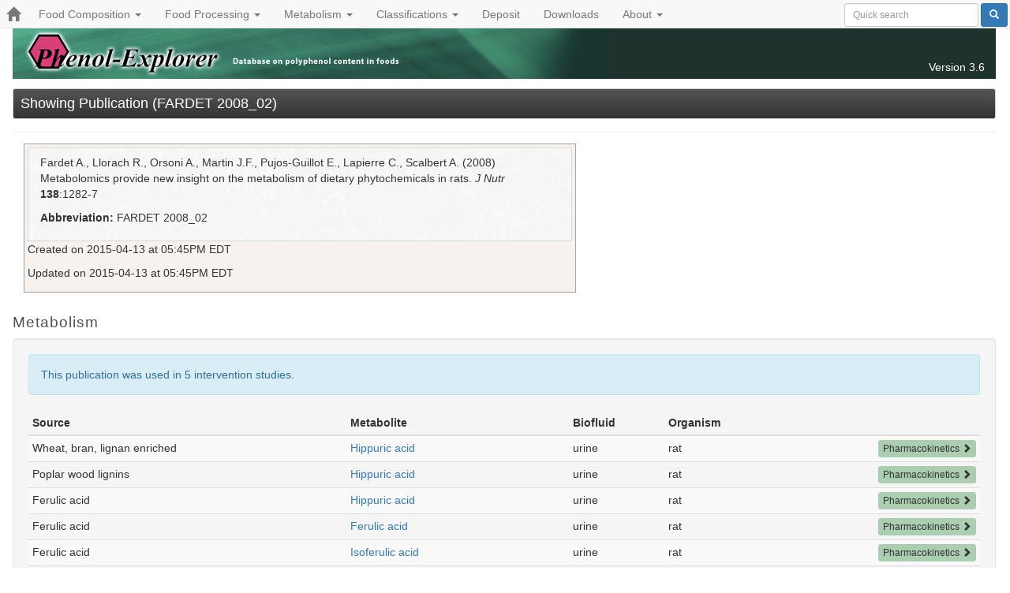

--- FILE ---
content_type: application/javascript
request_url: http://phenol-explorer.eu/assets/application-1579a72d0ca8dc62e11433e07314f50258f3adbe1ff7a453b0f81c5194032e06.js
body_size: 296585
content:
!function(e,t){"object"==typeof module&&"object"==typeof module.exports?module.exports=e.document?t(e,!0):function(e){if(!e.document)throw new Error("jQuery requires a window with a document");return t(e)}:t(e)}("undefined"!=typeof window?window:this,function(e,t){function n(e){var t=!!e&&"length"in e&&e.length,n=ft.type(e);return"function"===n||ft.isWindow(e)?!1:"array"===n||0===t||"number"==typeof t&&t>0&&t-1 in e}function i(e,t,n){if(ft.isFunction(t))return ft.grep(e,function(e,i){return!!t.call(e,i,e)!==n});if(t.nodeType)return ft.grep(e,function(e){return e===t!==n});if("string"==typeof t){if(St.test(t))return ft.filter(t,e,n);t=ft.filter(t,e)}return ft.grep(e,function(e){return ft.inArray(e,t)>-1!==n})}function r(e,t){do e=e[t];while(e&&1!==e.nodeType);return e}function o(e){var t={};return ft.each(e.match(Et)||[],function(e,n){t[n]=!0}),t}function a(){it.addEventListener?(it.removeEventListener("DOMContentLoaded",s),e.removeEventListener("load",s)):(it.detachEvent("onreadystatechange",s),e.detachEvent("onload",s))}function s(){(it.addEventListener||"load"===e.event.type||"complete"===it.readyState)&&(a(),ft.ready())}function l(e,t,n){if(void 0===n&&1===e.nodeType){var i="data-"+t.replace(Rt,"-$1").toLowerCase();if(n=e.getAttribute(i),"string"==typeof n){try{n="true"===n?!0:"false"===n?!1:"null"===n?null:+n+""===n?+n:Mt.test(n)?ft.parseJSON(n):n}catch(r){}ft.data(e,t,n)}else n=void 0}return n}function c(e){var t;for(t in e)if(("data"!==t||!ft.isEmptyObject(e[t]))&&"toJSON"!==t)return!1;return!0}function u(e,t,n,i){if(Lt(e)){var r,o,a=ft.expando,s=e.nodeType,l=s?ft.cache:e,c=s?e[a]:e[a]&&a;if(c&&l[c]&&(i||l[c].data)||void 0!==n||"string"!=typeof t)return c||(c=s?e[a]=nt.pop()||ft.guid++:a),l[c]||(l[c]=s?{}:{toJSON:ft.noop}),("object"==typeof t||"function"==typeof t)&&(i?l[c]=ft.extend(l[c],t):l[c].data=ft.extend(l[c].data,t)),o=l[c],i||(o.data||(o.data={}),o=o.data),void 0!==n&&(o[ft.camelCase(t)]=n),"string"==typeof t?(r=o[t],null==r&&(r=o[ft.camelCase(t)])):r=o,r}}function h(e,t,n){if(Lt(e)){var i,r,o=e.nodeType,a=o?ft.cache:e,s=o?e[ft.expando]:ft.expando;if(a[s]){if(t&&(i=n?a[s]:a[s].data)){ft.isArray(t)?t=t.concat(ft.map(t,ft.camelCase)):t in i?t=[t]:(t=ft.camelCase(t),t=t in i?[t]:t.split(" ")),r=t.length;for(;r--;)delete i[t[r]];if(n?!c(i):!ft.isEmptyObject(i))return}(n||(delete a[s].data,c(a[s])))&&(o?ft.cleanData([e],!0):ht.deleteExpando||a!=a.window?delete a[s]:a[s]=void 0)}}}function d(e,t,n,i){var r,o=1,a=20,s=i?function(){return i.cur()}:function(){return ft.css(e,t,"")},l=s(),c=n&&n[3]||(ft.cssNumber[t]?"":"px"),u=(ft.cssNumber[t]||"px"!==c&&+l)&&Ot.exec(ft.css(e,t));if(u&&u[3]!==c){c=c||u[3],n=n||[],u=+l||1;do o=o||".5",u/=o,ft.style(e,t,u+c);while(o!==(o=s()/l)&&1!==o&&--a)}return n&&(u=+u||+l||0,r=n[1]?u+(n[1]+1)*n[2]:+n[2],i&&(i.unit=c,i.start=u,i.end=r)),r}function f(e){var t=Ut.split("|"),n=e.createDocumentFragment();if(n.createElement)for(;t.length;)n.createElement(t.pop());return n}function p(e,t){var n,i,r=0,o="undefined"!=typeof e.getElementsByTagName?e.getElementsByTagName(t||"*"):"undefined"!=typeof e.querySelectorAll?e.querySelectorAll(t||"*"):void 0;if(!o)for(o=[],n=e.childNodes||e;null!=(i=n[r]);r++)!t||ft.nodeName(i,t)?o.push(i):ft.merge(o,p(i,t));return void 0===t||t&&ft.nodeName(e,t)?ft.merge([e],o):o}function m(e,t){for(var n,i=0;null!=(n=e[i]);i++)ft._data(n,"globalEval",!t||ft._data(t[i],"globalEval"))}function g(e){jt.test(e.type)&&(e.defaultChecked=e.checked)}function v(e,t,n,i,r){for(var o,a,s,l,c,u,h,d=e.length,v=f(t),y=[],b=0;d>b;b++)if(a=e[b],a||0===a)if("object"===ft.type(a))ft.merge(y,a.nodeType?[a]:a);else if(Wt.test(a)){for(l=l||v.appendChild(t.createElement("div")),c=(Bt.exec(a)||["",""])[1].toLowerCase(),h=qt[c]||qt._default,l.innerHTML=h[1]+ft.htmlPrefilter(a)+h[2],o=h[0];o--;)l=l.lastChild;if(!ht.leadingWhitespace&&Vt.test(a)&&y.push(t.createTextNode(Vt.exec(a)[0])),!ht.tbody)for(a="table"!==c||Gt.test(a)?"<table>"!==h[1]||Gt.test(a)?0:l:l.firstChild,o=a&&a.childNodes.length;o--;)ft.nodeName(u=a.childNodes[o],"tbody")&&!u.childNodes.length&&a.removeChild(u);for(ft.merge(y,l.childNodes),l.textContent="";l.firstChild;)l.removeChild(l.firstChild);l=v.lastChild}else y.push(t.createTextNode(a));for(l&&v.removeChild(l),ht.appendChecked||ft.grep(p(y,"input"),g),b=0;a=y[b++];)if(i&&ft.inArray(a,i)>-1)r&&r.push(a);else if(s=ft.contains(a.ownerDocument,a),l=p(v.appendChild(a),"script"),s&&m(l),n)for(o=0;a=l[o++];)Ht.test(a.type||"")&&n.push(a);return l=null,v}function y(){return!0}function b(){return!1}function w(){try{return it.activeElement}catch(e){}}function x(e,t,n,i,r,o){var a,s;if("object"==typeof t){"string"!=typeof n&&(i=i||n,n=void 0);for(s in t)x(e,s,n,i,t[s],o);return e}if(null==i&&null==r?(r=n,i=n=void 0):null==r&&("string"==typeof n?(r=i,i=void 0):(r=i,i=n,n=void 0)),r===!1)r=b;else if(!r)return e;return 1===o&&(a=r,r=function(e){return ft().off(e),a.apply(this,arguments)},r.guid=a.guid||(a.guid=ft.guid++)),e.each(function(){ft.event.add(this,t,r,i,n)})}function C(e,t){return ft.nodeName(e,"table")&&ft.nodeName(11!==t.nodeType?t:t.firstChild,"tr")?e.getElementsByTagName("tbody")[0]||e.appendChild(e.ownerDocument.createElement("tbody")):e}function S(e){return e.type=(null!==ft.find.attr(e,"type"))+"/"+e.type,e}function D(e){var t=on.exec(e.type);return t?e.type=t[1]:e.removeAttribute("type"),e}function T(e,t){if(1===t.nodeType&&ft.hasData(e)){var n,i,r,o=ft._data(e),a=ft._data(t,o),s=o.events;if(s){delete a.handle,a.events={};for(n in s)for(i=0,r=s[n].length;r>i;i++)ft.event.add(t,n,s[n][i])}a.data&&(a.data=ft.extend({},a.data))}}function _(e,t){var n,i,r;if(1===t.nodeType){if(n=t.nodeName.toLowerCase(),!ht.noCloneEvent&&t[ft.expando]){r=ft._data(t);for(i in r.events)ft.removeEvent(t,i,r.handle);t.removeAttribute(ft.expando)}"script"===n&&t.text!==e.text?(S(t).text=e.text,D(t)):"object"===n?(t.parentNode&&(t.outerHTML=e.outerHTML),ht.html5Clone&&e.innerHTML&&!ft.trim(t.innerHTML)&&(t.innerHTML=e.innerHTML)):"input"===n&&jt.test(e.type)?(t.defaultChecked=t.checked=e.checked,t.value!==e.value&&(t.value=e.value)):"option"===n?t.defaultSelected=t.selected=e.defaultSelected:("input"===n||"textarea"===n)&&(t.defaultValue=e.defaultValue)}}function $(e,t,n,i){t=ot.apply([],t);var r,o,a,s,l,c,u=0,h=e.length,d=h-1,f=t[0],m=ft.isFunction(f);if(m||h>1&&"string"==typeof f&&!ht.checkClone&&rn.test(f))return e.each(function(r){var o=e.eq(r);m&&(t[0]=f.call(this,r,o.html())),$(o,t,n,i)});if(h&&(c=v(t,e[0].ownerDocument,!1,e,i),r=c.firstChild,1===c.childNodes.length&&(c=r),r||i)){for(s=ft.map(p(c,"script"),S),a=s.length;h>u;u++)o=c,u!==d&&(o=ft.clone(o,!0,!0),a&&ft.merge(s,p(o,"script"))),n.call(e[u],o,u);if(a)for(l=s[s.length-1].ownerDocument,ft.map(s,D),u=0;a>u;u++)o=s[u],Ht.test(o.type||"")&&!ft._data(o,"globalEval")&&ft.contains(l,o)&&(o.src?ft._evalUrl&&ft._evalUrl(o.src):ft.globalEval((o.text||o.textContent||o.innerHTML||"").replace(an,"")));c=r=null}return e}function A(e,t,n){for(var i,r=t?ft.filter(t,e):e,o=0;null!=(i=r[o]);o++)n||1!==i.nodeType||ft.cleanData(p(i)),i.parentNode&&(n&&ft.contains(i.ownerDocument,i)&&m(p(i,"script")),i.parentNode.removeChild(i));return e}function E(e,t){var n=ft(t.createElement(e)).appendTo(t.body),i=ft.css(n[0],"display");return n.detach(),i}function k(e){var t=it,n=un[e];return n||(n=E(e,t),"none"!==n&&n||(cn=(cn||ft("<iframe frameborder='0' width='0' height='0'/>")).appendTo(t.documentElement),t=(cn[0].contentWindow||cn[0].contentDocument).document,t.write(),t.close(),n=E(e,t),cn.detach()),un[e]=n),n}function I(e,t){return{get:function(){return e()?void delete this.get:(this.get=t).apply(this,arguments)}}}function L(e){if(e in Tn)return e;for(var t=e.charAt(0).toUpperCase()+e.slice(1),n=Dn.length;n--;)if(e=Dn[n]+t,e in Tn)return e}function M(e,t){for(var n,i,r,o=[],a=0,s=e.length;s>a;a++)i=e[a],i.style&&(o[a]=ft._data(i,"olddisplay"),n=i.style.display,t?(o[a]||"none"!==n||(i.style.display=""),""===i.style.display&&Nt(i)&&(o[a]=ft._data(i,"olddisplay",k(i.nodeName)))):(r=Nt(i),(n&&"none"!==n||!r)&&ft._data(i,"olddisplay",r?n:ft.css(i,"display"))));for(a=0;s>a;a++)i=e[a],i.style&&(t&&"none"!==i.style.display&&""!==i.style.display||(i.style.display=t?o[a]||"":"none"));return e}function R(e,t,n){var i=xn.exec(t);return i?Math.max(0,i[1]-(n||0))+(i[2]||"px"):t}function P(e,t,n,i,r){for(var o=n===(i?"border":"content")?4:"width"===t?1:0,a=0;4>o;o+=2)"margin"===n&&(a+=ft.css(e,n+Ft[o],!0,r)),i?("content"===n&&(a-=ft.css(e,"padding"+Ft[o],!0,r)),"margin"!==n&&(a-=ft.css(e,"border"+Ft[o]+"Width",!0,r))):(a+=ft.css(e,"padding"+Ft[o],!0,r),"padding"!==n&&(a+=ft.css(e,"border"+Ft[o]+"Width",!0,r)));return a}function O(e,t,n){var i=!0,r="width"===t?e.offsetWidth:e.offsetHeight,o=mn(e),a=ht.boxSizing&&"border-box"===ft.css(e,"boxSizing",!1,o);if(0>=r||null==r){if(r=gn(e,t,o),(0>r||null==r)&&(r=e.style[t]),dn.test(r))return r;i=a&&(ht.boxSizingReliable()||r===e.style[t]),r=parseFloat(r)||0}return r+P(e,t,n||(a?"border":"content"),i,o)+"px"}function F(e,t,n,i,r){return new F.prototype.init(e,t,n,i,r)}function N(){return e.setTimeout(function(){_n=void 0}),_n=ft.now()}function z(e,t){var n,i={height:e},r=0;for(t=t?1:0;4>r;r+=2-t)n=Ft[r],i["margin"+n]=i["padding"+n]=e;return t&&(i.opacity=i.width=e),i}function j(e,t,n){for(var i,r=(V.tweeners[t]||[]).concat(V.tweeners["*"]),o=0,a=r.length;a>o;o++)if(i=r[o].call(n,t,e))return i}function B(e,t,n){var i,r,o,a,s,l,c,u,h=this,d={},f=e.style,p=e.nodeType&&Nt(e),m=ft._data(e,"fxshow");n.queue||(s=ft._queueHooks(e,"fx"),null==s.unqueued&&(s.unqueued=0,l=s.empty.fire,s.empty.fire=function(){s.unqueued||l()}),s.unqueued++,h.always(function(){h.always(function(){s.unqueued--,ft.queue(e,"fx").length||s.empty.fire()})})),1===e.nodeType&&("height"in t||"width"in t)&&(n.overflow=[f.overflow,f.overflowX,f.overflowY],c=ft.css(e,"display"),u="none"===c?ft._data(e,"olddisplay")||k(e.nodeName):c,"inline"===u&&"none"===ft.css(e,"float")&&(ht.inlineBlockNeedsLayout&&"inline"!==k(e.nodeName)?f.zoom=1:f.display="inline-block")),n.overflow&&(f.overflow="hidden",ht.shrinkWrapBlocks()||h.always(function(){f.overflow=n.overflow[0],f.overflowX=n.overflow[1],f.overflowY=n.overflow[2]}));for(i in t)if(r=t[i],An.exec(r)){if(delete t[i],o=o||"toggle"===r,r===(p?"hide":"show")){if("show"!==r||!m||void 0===m[i])continue;p=!0}d[i]=m&&m[i]||ft.style(e,i)}else c=void 0;if(ft.isEmptyObject(d))"inline"===("none"===c?k(e.nodeName):c)&&(f.display=c);else{m?"hidden"in m&&(p=m.hidden):m=ft._data(e,"fxshow",{}),o&&(m.hidden=!p),p?ft(e).show():h.done(function(){ft(e).hide()}),h.done(function(){var t;ft._removeData(e,"fxshow");for(t in d)ft.style(e,t,d[t])});for(i in d)a=j(p?m[i]:0,i,h),i in m||(m[i]=a.start,p&&(a.end=a.start,a.start="width"===i||"height"===i?1:0))}}function H(e,t){var n,i,r,o,a;for(n in e)if(i=ft.camelCase(n),r=t[i],o=e[n],ft.isArray(o)&&(r=o[1],o=e[n]=o[0]),n!==i&&(e[i]=o,delete e[n]),a=ft.cssHooks[i],a&&"expand"in a){o=a.expand(o),delete e[i];for(n in o)n in e||(e[n]=o[n],t[n]=r)}else t[i]=r}function V(e,t,n){var i,r,o=0,a=V.prefilters.length,s=ft.Deferred().always(function(){delete l.elem}),l=function(){if(r)return!1;for(var t=_n||N(),n=Math.max(0,c.startTime+c.duration-t),i=n/c.duration||0,o=1-i,a=0,l=c.tweens.length;l>a;a++)c.tweens[a].run(o);return s.notifyWith(e,[c,o,n]),1>o&&l?n:(s.resolveWith(e,[c]),!1)},c=s.promise({elem:e,props:ft.extend({},t),opts:ft.extend(!0,{specialEasing:{},easing:ft.easing._default},n),originalProperties:t,originalOptions:n,startTime:_n||N(),duration:n.duration,tweens:[],createTween:function(t,n){var i=ft.Tween(e,c.opts,t,n,c.opts.specialEasing[t]||c.opts.easing);return c.tweens.push(i),i},stop:function(t){var n=0,i=t?c.tweens.length:0;if(r)return this;for(r=!0;i>n;n++)c.tweens[n].run(1);return t?(s.notifyWith(e,[c,1,0]),s.resolveWith(e,[c,t])):s.rejectWith(e,[c,t]),this}}),u=c.props;for(H(u,c.opts.specialEasing);a>o;o++)if(i=V.prefilters[o].call(c,e,u,c.opts))return ft.isFunction(i.stop)&&(ft._queueHooks(c.elem,c.opts.queue).stop=ft.proxy(i.stop,i)),i;return ft.map(u,j,c),ft.isFunction(c.opts.start)&&c.opts.start.call(e,c),ft.fx.timer(ft.extend(l,{elem:e,anim:c,queue:c.opts.queue})),c.progress(c.opts.progress).done(c.opts.done,c.opts.complete).fail(c.opts.fail).always(c.opts.always)}function U(e){return ft.attr(e,"class")||""}function q(e){return function(t,n){"string"!=typeof t&&(n=t,t="*");var i,r=0,o=t.toLowerCase().match(Et)||[];if(ft.isFunction(n))for(;i=o[r++];)"+"===i.charAt(0)?(i=i.slice(1)||"*",(e[i]=e[i]||[]).unshift(n)):(e[i]=e[i]||[]).push(n)}}function W(e,t,n,i){function r(s){var l;return o[s]=!0,ft.each(e[s]||[],function(e,s){var c=s(t,n,i);return"string"!=typeof c||a||o[c]?a?!(l=c):void 0:(t.dataTypes.unshift(c),r(c),!1)}),l}var o={},a=e===Qn;return r(t.dataTypes[0])||!o["*"]&&r("*")}function G(e,t){var n,i,r=ft.ajaxSettings.flatOptions||{};for(i in t)void 0!==t[i]&&((r[i]?e:n||(n={}))[i]=t[i]);return n&&ft.extend(!0,e,n),e}function Y(e,t,n){for(var i,r,o,a,s=e.contents,l=e.dataTypes;"*"===l[0];)l.shift(),void 0===r&&(r=e.mimeType||t.getResponseHeader("Content-Type"));if(r)for(a in s)if(s[a]&&s[a].test(r)){l.unshift(a);break}if(l[0]in n)o=l[0];else{for(a in n){if(!l[0]||e.converters[a+" "+l[0]]){o=a;break}i||(i=a)}o=o||i}return o?(o!==l[0]&&l.unshift(o),n[o]):void 0}function X(e,t,n,i){var r,o,a,s,l,c={},u=e.dataTypes.slice();if(u[1])for(a in e.converters)c[a.toLowerCase()]=e.converters[a];for(o=u.shift();o;)if(e.responseFields[o]&&(n[e.responseFields[o]]=t),!l&&i&&e.dataFilter&&(t=e.dataFilter(t,e.dataType)),l=o,o=u.shift())if("*"===o)o=l;else if("*"!==l&&l!==o){if(a=c[l+" "+o]||c["* "+o],!a)for(r in c)if(s=r.split(" "),s[1]===o&&(a=c[l+" "+s[0]]||c["* "+s[0]])){a===!0?a=c[r]:c[r]!==!0&&(o=s[0],u.unshift(s[1]));break}if(a!==!0)if(a&&e["throws"])t=a(t);else try{t=a(t)}catch(h){return{state:"parsererror",error:a?h:"No conversion from "+l+" to "+o}}}return{state:"success",data:t}}function K(e){return e.style&&e.style.display||ft.css(e,"display")}function Z(e){if(!ft.contains(e.ownerDocument||it,e))return!0;for(;e&&1===e.nodeType;){if("none"===K(e)||"hidden"===e.type)return!0;e=e.parentNode}return!1}function J(e,t,n,i){var r;if(ft.isArray(t))ft.each(t,function(t,r){n||ri.test(e)?i(e,r):J(e+"["+("object"==typeof r&&null!=r?t:"")+"]",r,n,i)});else if(n||"object"!==ft.type(t))i(e,t);else for(r in t)J(e+"["+r+"]",t[r],n,i)}function Q(){try{return new e.XMLHttpRequest}catch(t){}}function et(){try{return new e.ActiveXObject("Microsoft.XMLHTTP")}catch(t){}}function tt(e){return ft.isWindow(e)?e:9===e.nodeType?e.defaultView||e.parentWindow:!1}var nt=[],it=e.document,rt=nt.slice,ot=nt.concat,at=nt.push,st=nt.indexOf,lt={},ct=lt.toString,ut=lt.hasOwnProperty,ht={},dt="1.12.4",ft=function(e,t){return new ft.fn.init(e,t)},pt=/^[\s\uFEFF\xA0]+|[\s\uFEFF\xA0]+$/g,mt=/^-ms-/,gt=/-([\da-z])/gi,vt=function(e,t){return t.toUpperCase()};ft.fn=ft.prototype={jquery:dt,constructor:ft,selector:"",length:0,toArray:function(){return rt.call(this)},get:function(e){return null!=e?0>e?this[e+this.length]:this[e]:rt.call(this)},pushStack:function(e){var t=ft.merge(this.constructor(),e);return t.prevObject=this,t.context=this.context,t},each:function(e){return ft.each(this,e)},map:function(e){return this.pushStack(ft.map(this,function(t,n){return e.call(t,n,t)}))},slice:function(){return this.pushStack(rt.apply(this,arguments))},first:function(){return this.eq(0)},last:function(){return this.eq(-1)},eq:function(e){var t=this.length,n=+e+(0>e?t:0);return this.pushStack(n>=0&&t>n?[this[n]]:[])},end:function(){return this.prevObject||this.constructor()},push:at,sort:nt.sort,splice:nt.splice},ft.extend=ft.fn.extend=function(){var e,t,n,i,r,o,a=arguments[0]||{},s=1,l=arguments.length,c=!1;for("boolean"==typeof a&&(c=a,a=arguments[s]||{},s++),"object"==typeof a||ft.isFunction(a)||(a={}),s===l&&(a=this,s--);l>s;s++)if(null!=(r=arguments[s]))for(i in r)e=a[i],n=r[i],a!==n&&(c&&n&&(ft.isPlainObject(n)||(t=ft.isArray(n)))?(t?(t=!1,o=e&&ft.isArray(e)?e:[]):o=e&&ft.isPlainObject(e)?e:{},a[i]=ft.extend(c,o,n)):void 0!==n&&(a[i]=n));return a},ft.extend({expando:"jQuery"+(dt+Math.random()).replace(/\D/g,""),isReady:!0,error:function(e){throw new Error(e)},noop:function(){},isFunction:function(e){return"function"===ft.type(e)},isArray:Array.isArray||function(e){return"array"===ft.type(e)},isWindow:function(e){return null!=e&&e==e.window},isNumeric:function(e){var t=e&&e.toString();return!ft.isArray(e)&&t-parseFloat(t)+1>=0},isEmptyObject:function(e){var t;for(t in e)return!1;return!0},isPlainObject:function(e){var t;if(!e||"object"!==ft.type(e)||e.nodeType||ft.isWindow(e))return!1;try{if(e.constructor&&!ut.call(e,"constructor")&&!ut.call(e.constructor.prototype,"isPrototypeOf"))return!1}catch(n){return!1}if(!ht.ownFirst)for(t in e)return ut.call(e,t);for(t in e);return void 0===t||ut.call(e,t)},type:function(e){return null==e?e+"":"object"==typeof e||"function"==typeof e?lt[ct.call(e)]||"object":typeof e},globalEval:function(t){t&&ft.trim(t)&&(e.execScript||function(t){e.eval.call(e,t)})(t)},camelCase:function(e){return e.replace(mt,"ms-").replace(gt,vt)},nodeName:function(e,t){return e.nodeName&&e.nodeName.toLowerCase()===t.toLowerCase()},each:function(e,t){var i,r=0;if(n(e))for(i=e.length;i>r&&t.call(e[r],r,e[r])!==!1;r++);else for(r in e)if(t.call(e[r],r,e[r])===!1)break;return e},trim:function(e){return null==e?"":(e+"").replace(pt,"")},makeArray:function(e,t){var i=t||[];return null!=e&&(n(Object(e))?ft.merge(i,"string"==typeof e?[e]:e):at.call(i,e)),i},inArray:function(e,t,n){var i;if(t){if(st)return st.call(t,e,n);for(i=t.length,n=n?0>n?Math.max(0,i+n):n:0;i>n;n++)if(n in t&&t[n]===e)return n}return-1},merge:function(e,t){for(var n=+t.length,i=0,r=e.length;n>i;)e[r++]=t[i++];if(n!==n)for(;void 0!==t[i];)e[r++]=t[i++];return e.length=r,e},grep:function(e,t,n){for(var i,r=[],o=0,a=e.length,s=!n;a>o;o++)i=!t(e[o],o),i!==s&&r.push(e[o]);return r},map:function(e,t,i){var r,o,a=0,s=[];if(n(e))for(r=e.length;r>a;a++)o=t(e[a],a,i),null!=o&&s.push(o);else for(a in e)o=t(e[a],a,i),null!=o&&s.push(o);return ot.apply([],s)},guid:1,proxy:function(e,t){var n,i,r;return"string"==typeof t&&(r=e[t],t=e,e=r),ft.isFunction(e)?(n=rt.call(arguments,2),i=function(){return e.apply(t||this,n.concat(rt.call(arguments)))},i.guid=e.guid=e.guid||ft.guid++,i):void 0},now:function(){return+new Date},support:ht}),"function"==typeof Symbol&&(ft.fn[Symbol.iterator]=nt[Symbol.iterator]),ft.each("Boolean Number String Function Array Date RegExp Object Error Symbol".split(" "),function(e,t){lt["[object "+t+"]"]=t.toLowerCase()});var yt=function(e){function t(e,t,n,i){var r,o,a,s,l,c,h,f,p=t&&t.ownerDocument,m=t?t.nodeType:9;if(n=n||[],"string"!=typeof e||!e||1!==m&&9!==m&&11!==m)return n;if(!i&&((t?t.ownerDocument||t:j)!==L&&I(t),t=t||L,R)){if(11!==m&&(c=vt.exec(e)))if(r=c[1]){if(9===m){if(!(a=t.getElementById(r)))return n;if(a.id===r)return n.push(a),n}else if(p&&(a=p.getElementById(r))&&N(t,a)&&a.id===r)return n.push(a),n}else{if(c[2])return J.apply(n,t.getElementsByTagName(e)),n;if((r=c[3])&&x.getElementsByClassName&&t.getElementsByClassName)return J.apply(n,t.getElementsByClassName(r)),n}if(!(!x.qsa||q[e+" "]||P&&P.test(e))){if(1!==m)p=t,f=e;else if("object"!==t.nodeName.toLowerCase()){for((s=t.getAttribute("id"))?s=s.replace(bt,"\\$&"):t.setAttribute("id",s=z),h=T(e),o=h.length,l=dt.test(s)?"#"+s:"[id='"+s+"']";o--;)h[o]=l+" "+d(h[o]);f=h.join(","),p=yt.test(e)&&u(t.parentNode)||t}if(f)try{return J.apply(n,p.querySelectorAll(f)),n}catch(g){}finally{s===z&&t.removeAttribute("id")}}}return $(e.replace(st,"$1"),t,n,i)}function n(){function e(n,i){return t.push(n+" ")>C.cacheLength&&delete e[t.shift()],e[n+" "]=i}var t=[];return e}function i(e){return e[z]=!0,e}function r(e){var t=L.createElement("div");try{return!!e(t)}catch(n){return!1}finally{t.parentNode&&t.parentNode.removeChild(t),t=null}}function o(e,t){for(var n=e.split("|"),i=n.length;i--;)C.attrHandle[n[i]]=t}function a(e,t){var n=t&&e,i=n&&1===e.nodeType&&1===t.nodeType&&(~t.sourceIndex||G)-(~e.sourceIndex||G);if(i)return i;if(n)for(;n=n.nextSibling;)if(n===t)return-1;return e?1:-1}function s(e){return function(t){var n=t.nodeName.toLowerCase();return"input"===n&&t.type===e}}function l(e){return function(t){var n=t.nodeName.toLowerCase();return("input"===n||"button"===n)&&t.type===e}}function c(e){return i(function(t){return t=+t,i(function(n,i){for(var r,o=e([],n.length,t),a=o.length;a--;)n[r=o[a]]&&(n[r]=!(i[r]=n[r]))})})}function u(e){return e&&"undefined"!=typeof e.getElementsByTagName&&e}function h(){}function d(e){for(var t=0,n=e.length,i="";n>t;t++)i+=e[t].value;return i}function f(e,t,n){var i=t.dir,r=n&&"parentNode"===i,o=H++;return t.first?function(t,n,o){for(;t=t[i];)if(1===t.nodeType||r)return e(t,n,o)}:function(t,n,a){var s,l,c,u=[B,o];if(a){for(;t=t[i];)if((1===t.nodeType||r)&&e(t,n,a))return!0}else for(;t=t[i];)if(1===t.nodeType||r){if(c=t[z]||(t[z]={}),l=c[t.uniqueID]||(c[t.uniqueID]={}),(s=l[i])&&s[0]===B&&s[1]===o)return u[2]=s[2];if(l[i]=u,u[2]=e(t,n,a))return!0}}}function p(e){return e.length>1?function(t,n,i){for(var r=e.length;r--;)if(!e[r](t,n,i))return!1;return!0}:e[0]}function m(e,n,i){for(var r=0,o=n.length;o>r;r++)t(e,n[r],i);return i}function g(e,t,n,i,r){for(var o,a=[],s=0,l=e.length,c=null!=t;l>s;s++)(o=e[s])&&(!n||n(o,i,r))&&(a.push(o),c&&t.push(s));return a}function v(e,t,n,r,o,a){return r&&!r[z]&&(r=v(r)),o&&!o[z]&&(o=v(o,a)),i(function(i,a,s,l){var c,u,h,d=[],f=[],p=a.length,v=i||m(t||"*",s.nodeType?[s]:s,[]),y=!e||!i&&t?v:g(v,d,e,s,l),b=n?o||(i?e:p||r)?[]:a:y;if(n&&n(y,b,s,l),r)for(c=g(b,f),r(c,[],s,l),u=c.length;u--;)(h=c[u])&&(b[f[u]]=!(y[f[u]]=h));if(i){if(o||e){if(o){for(c=[],u=b.length;u--;)(h=b[u])&&c.push(y[u]=h);o(null,b=[],c,l)}for(u=b.length;u--;)(h=b[u])&&(c=o?et(i,h):d[u])>-1&&(i[c]=!(a[c]=h))}}else b=g(b===a?b.splice(p,b.length):b),o?o(null,a,b,l):J.apply(a,b)})}function y(e){for(var t,n,i,r=e.length,o=C.relative[e[0].type],a=o||C.relative[" "],s=o?1:0,l=f(function(e){return e===t},a,!0),c=f(function(e){return et(t,e)>-1},a,!0),u=[function(e,n,i){var r=!o&&(i||n!==A)||((t=n).nodeType?l(e,n,i):c(e,n,i));return t=null,r}];r>s;s++)if(n=C.relative[e[s].type])u=[f(p(u),n)];else{if(n=C.filter[e[s].type].apply(null,e[s].matches),n[z]){for(i=++s;r>i&&!C.relative[e[i].type];i++);return v(s>1&&p(u),s>1&&d(e.slice(0,s-1).concat({value:" "===e[s-2].type?"*":""})).replace(st,"$1"),n,i>s&&y(e.slice(s,i)),r>i&&y(e=e.slice(i)),r>i&&d(e))}u.push(n)}return p(u)}function b(e,n){var r=n.length>0,o=e.length>0,a=function(i,a,s,l,c){var u,h,d,f=0,p="0",m=i&&[],v=[],y=A,b=i||o&&C.find.TAG("*",c),w=B+=null==y?1:Math.random()||.1,x=b.length;for(c&&(A=a===L||a||c);p!==x&&null!=(u=b[p]);p++){if(o&&u){for(h=0,a||u.ownerDocument===L||(I(u),s=!R);d=e[h++];)if(d(u,a||L,s)){l.push(u);break}c&&(B=w)}r&&((u=!d&&u)&&f--,i&&m.push(u))}if(f+=p,r&&p!==f){for(h=0;d=n[h++];)d(m,v,a,s);if(i){if(f>0)for(;p--;)m[p]||v[p]||(v[p]=K.call(l));v=g(v)}J.apply(l,v),c&&!i&&v.length>0&&f+n.length>1&&t.uniqueSort(l)}return c&&(B=w,A=y),m};return r?i(a):a}var w,x,C,S,D,T,_,$,A,E,k,I,L,M,R,P,O,F,N,z="sizzle"+1*new Date,j=e.document,B=0,H=0,V=n(),U=n(),q=n(),W=function(e,t){return e===t&&(k=!0),0},G=1<<31,Y={}.hasOwnProperty,X=[],K=X.pop,Z=X.push,J=X.push,Q=X.slice,et=function(e,t){for(var n=0,i=e.length;i>n;n++)if(e[n]===t)return n;return-1},tt="checked|selected|async|autofocus|autoplay|controls|defer|disabled|hidden|ismap|loop|multiple|open|readonly|required|scoped",nt="[\\x20\\t\\r\\n\\f]",it="(?:\\\\.|[\\w-]|[^\\x00-\\xa0])+",rt="\\["+nt+"*("+it+")(?:"+nt+"*([*^$|!~]?=)"+nt+"*(?:'((?:\\\\.|[^\\\\'])*)'|\"((?:\\\\.|[^\\\\\"])*)\"|("+it+"))|)"+nt+"*\\]",ot=":("+it+")(?:\\((('((?:\\\\.|[^\\\\'])*)'|\"((?:\\\\.|[^\\\\\"])*)\")|((?:\\\\.|[^\\\\()[\\]]|"+rt+")*)|.*)\\)|)",at=new RegExp(nt+"+","g"),st=new RegExp("^"+nt+"+|((?:^|[^\\\\])(?:\\\\.)*)"+nt+"+$","g"),lt=new RegExp("^"+nt+"*,"+nt+"*"),ct=new RegExp("^"+nt+"*([>+~]|"+nt+")"+nt+"*"),ut=new RegExp("="+nt+"*([^\\]'\"]*?)"+nt+"*\\]","g"),ht=new RegExp(ot),dt=new RegExp("^"+it+"$"),ft={ID:new RegExp("^#("+it+")"),CLASS:new RegExp("^\\.("+it+")"),TAG:new RegExp("^("+it+"|[*])"),ATTR:new RegExp("^"+rt),PSEUDO:new RegExp("^"+ot),CHILD:new RegExp("^:(only|first|last|nth|nth-last)-(child|of-type)(?:\\("+nt+"*(even|odd|(([+-]|)(\\d*)n|)"+nt+"*(?:([+-]|)"+nt+"*(\\d+)|))"+nt+"*\\)|)","i"),bool:new RegExp("^(?:"+tt+")$","i"),needsContext:new RegExp("^"+nt+"*[>+~]|:(even|odd|eq|gt|lt|nth|first|last)(?:\\("+nt+"*((?:-\\d)?\\d*)"+nt+"*\\)|)(?=[^-]|$)","i")},pt=/^(?:input|select|textarea|button)$/i,mt=/^h\d$/i,gt=/^[^{]+\{\s*\[native \w/,vt=/^(?:#([\w-]+)|(\w+)|\.([\w-]+))$/,yt=/[+~]/,bt=/'|\\/g,wt=new RegExp("\\\\([\\da-f]{1,6}"+nt+"?|("+nt+")|.)","ig"),xt=function(e,t,n){var i="0x"+t-65536;return i!==i||n?t:0>i?String.fromCharCode(i+65536):String.fromCharCode(i>>10|55296,1023&i|56320)},Ct=function(){I()};try{J.apply(X=Q.call(j.childNodes),j.childNodes),X[j.childNodes.length].nodeType}catch(St){J={apply:X.length?function(e,t){Z.apply(e,Q.call(t))}:function(e,t){for(var n=e.length,i=0;e[n++]=t[i++];);e.length=n-1}}}x=t.support={},D=t.isXML=function(e){var t=e&&(e.ownerDocument||e).documentElement;return t?"HTML"!==t.nodeName:!1},I=t.setDocument=function(e){var t,n,i=e?e.ownerDocument||e:j;return i!==L&&9===i.nodeType&&i.documentElement?(L=i,M=L.documentElement,R=!D(L),(n=L.defaultView)&&n.top!==n&&(n.addEventListener?n.addEventListener("unload",Ct,!1):n.attachEvent&&n.attachEvent("onunload",Ct)),x.attributes=r(function(e){return e.className="i",!e.getAttribute("className")}),x.getElementsByTagName=r(function(e){return e.appendChild(L.createComment("")),!e.getElementsByTagName("*").length}),x.getElementsByClassName=gt.test(L.getElementsByClassName),x.getById=r(function(e){return M.appendChild(e).id=z,!L.getElementsByName||!L.getElementsByName(z).length}),x.getById?(C.find.ID=function(e,t){if("undefined"!=typeof t.getElementById&&R){var n=t.getElementById(e);return n?[n]:[]}},C.filter.ID=function(e){var t=e.replace(wt,xt);return function(e){return e.getAttribute("id")===t}}):(delete C.find.ID,C.filter.ID=function(e){var t=e.replace(wt,xt);return function(e){var n="undefined"!=typeof e.getAttributeNode&&e.getAttributeNode("id");return n&&n.value===t}}),C.find.TAG=x.getElementsByTagName?function(e,t){return"undefined"!=typeof t.getElementsByTagName?t.getElementsByTagName(e):x.qsa?t.querySelectorAll(e):void 0}:function(e,t){var n,i=[],r=0,o=t.getElementsByTagName(e);if("*"===e){for(;n=o[r++];)1===n.nodeType&&i.push(n);return i}return o},C.find.CLASS=x.getElementsByClassName&&function(e,t){return"undefined"!=typeof t.getElementsByClassName&&R?t.getElementsByClassName(e):void 0},O=[],P=[],(x.qsa=gt.test(L.querySelectorAll))&&(r(function(e){M.appendChild(e).innerHTML="<a id='"+z+"'></a><select id='"+z+"-\r\\' msallowcapture=''><option selected=''></option></select>",e.querySelectorAll("[msallowcapture^='']").length&&P.push("[*^$]="+nt+"*(?:''|\"\")"),e.querySelectorAll("[selected]").length||P.push("\\["+nt+"*(?:value|"+tt+")"),e.querySelectorAll("[id~="+z+"-]").length||P.push("~="),e.querySelectorAll(":checked").length||P.push(":checked"),e.querySelectorAll("a#"+z+"+*").length||P.push(".#.+[+~]")}),r(function(e){var t=L.createElement("input");t.setAttribute("type","hidden"),e.appendChild(t).setAttribute("name","D"),e.querySelectorAll("[name=d]").length&&P.push("name"+nt+"*[*^$|!~]?="),e.querySelectorAll(":enabled").length||P.push(":enabled",":disabled"),e.querySelectorAll("*,:x"),P.push(",.*:")})),(x.matchesSelector=gt.test(F=M.matches||M.webkitMatchesSelector||M.mozMatchesSelector||M.oMatchesSelector||M.msMatchesSelector))&&r(function(e){x.disconnectedMatch=F.call(e,"div"),F.call(e,"[s!='']:x"),O.push("!=",ot)}),P=P.length&&new RegExp(P.join("|")),O=O.length&&new RegExp(O.join("|")),t=gt.test(M.compareDocumentPosition),N=t||gt.test(M.contains)?function(e,t){var n=9===e.nodeType?e.documentElement:e,i=t&&t.parentNode;return e===i||!(!i||1!==i.nodeType||!(n.contains?n.contains(i):e.compareDocumentPosition&&16&e.compareDocumentPosition(i)))}:function(e,t){if(t)for(;t=t.parentNode;)if(t===e)return!0;return!1},W=t?function(e,t){if(e===t)return k=!0,0;var n=!e.compareDocumentPosition-!t.compareDocumentPosition;return n?n:(n=(e.ownerDocument||e)===(t.ownerDocument||t)?e.compareDocumentPosition(t):1,1&n||!x.sortDetached&&t.compareDocumentPosition(e)===n?e===L||e.ownerDocument===j&&N(j,e)?-1:t===L||t.ownerDocument===j&&N(j,t)?1:E?et(E,e)-et(E,t):0:4&n?-1:1)}:function(e,t){if(e===t)return k=!0,0;var n,i=0,r=e.parentNode,o=t.parentNode,s=[e],l=[t];if(!r||!o)return e===L?-1:t===L?1:r?-1:o?1:E?et(E,e)-et(E,t):0;if(r===o)return a(e,t);for(n=e;n=n.parentNode;)s.unshift(n);for(n=t;n=n.parentNode;)l.unshift(n);for(;s[i]===l[i];)i++;return i?a(s[i],l[i]):s[i]===j?-1:l[i]===j?1:0},L):L},t.matches=function(e,n){return t(e,null,null,n)},t.matchesSelector=function(e,n){if((e.ownerDocument||e)!==L&&I(e),n=n.replace(ut,"='$1']"),!(!x.matchesSelector||!R||q[n+" "]||O&&O.test(n)||P&&P.test(n)))try{var i=F.call(e,n);if(i||x.disconnectedMatch||e.document&&11!==e.document.nodeType)return i}catch(r){}return t(n,L,null,[e]).length>0},t.contains=function(e,t){return(e.ownerDocument||e)!==L&&I(e),N(e,t)},t.attr=function(e,t){(e.ownerDocument||e)!==L&&I(e);var n=C.attrHandle[t.toLowerCase()],i=n&&Y.call(C.attrHandle,t.toLowerCase())?n(e,t,!R):void 0;return void 0!==i?i:x.attributes||!R?e.getAttribute(t):(i=e.getAttributeNode(t))&&i.specified?i.value:null},t.error=function(e){throw new Error("Syntax error, unrecognized expression: "+e)},t.uniqueSort=function(e){var t,n=[],i=0,r=0;if(k=!x.detectDuplicates,E=!x.sortStable&&e.slice(0),e.sort(W),k){for(;t=e[r++];)t===e[r]&&(i=n.push(r));for(;i--;)e.splice(n[i],1)}return E=null,e},S=t.getText=function(e){var t,n="",i=0,r=e.nodeType;if(r){if(1===r||9===r||11===r){if("string"==typeof e.textContent)return e.textContent;for(e=e.firstChild;e;e=e.nextSibling)n+=S(e)}else if(3===r||4===r)return e.nodeValue}else for(;t=e[i++];)n+=S(t);return n},C=t.selectors={cacheLength:50,createPseudo:i,match:ft,attrHandle:{},find:{},relative:{">":{dir:"parentNode",first:!0}," ":{dir:"parentNode"},"+":{dir:"previousSibling",first:!0},"~":{dir:"previousSibling"}},preFilter:{ATTR:function(e){return e[1]=e[1].replace(wt,xt),e[3]=(e[3]||e[4]||e[5]||"").replace(wt,xt),"~="===e[2]&&(e[3]=" "+e[3]+" "),e.slice(0,4)},CHILD:function(e){return e[1]=e[1].toLowerCase(),"nth"===e[1].slice(0,3)?(e[3]||t.error(e[0]),e[4]=+(e[4]?e[5]+(e[6]||1):2*("even"===e[3]||"odd"===e[3])),e[5]=+(e[7]+e[8]||"odd"===e[3])):e[3]&&t.error(e[0]),e},PSEUDO:function(e){var t,n=!e[6]&&e[2];return ft.CHILD.test(e[0])?null:(e[3]?e[2]=e[4]||e[5]||"":n&&ht.test(n)&&(t=T(n,!0))&&(t=n.indexOf(")",n.length-t)-n.length)&&(e[0]=e[0].slice(0,t),e[2]=n.slice(0,t)),e.slice(0,3))}},filter:{TAG:function(e){var t=e.replace(wt,xt).toLowerCase();return"*"===e?function(){return!0}:function(e){return e.nodeName&&e.nodeName.toLowerCase()===t}},CLASS:function(e){var t=V[e+" "];return t||(t=new RegExp("(^|"+nt+")"+e+"("+nt+"|$)"))&&V(e,function(e){return t.test("string"==typeof e.className&&e.className||"undefined"!=typeof e.getAttribute&&e.getAttribute("class")||"")})},ATTR:function(e,n,i){return function(r){var o=t.attr(r,e);return null==o?"!="===n:n?(o+="","="===n?o===i:"!="===n?o!==i:"^="===n?i&&0===o.indexOf(i):"*="===n?i&&o.indexOf(i)>-1:"$="===n?i&&o.slice(-i.length)===i:"~="===n?(" "+o.replace(at," ")+" ").indexOf(i)>-1:"|="===n?o===i||o.slice(0,i.length+1)===i+"-":!1):!0}},CHILD:function(e,t,n,i,r){var o="nth"!==e.slice(0,3),a="last"!==e.slice(-4),s="of-type"===t;return 1===i&&0===r?function(e){return!!e.parentNode}:function(t,n,l){var c,u,h,d,f,p,m=o!==a?"nextSibling":"previousSibling",g=t.parentNode,v=s&&t.nodeName.toLowerCase(),y=!l&&!s,b=!1;if(g){if(o){for(;m;){for(d=t;d=d[m];)if(s?d.nodeName.toLowerCase()===v:1===d.nodeType)return!1;p=m="only"===e&&!p&&"nextSibling"}return!0}if(p=[a?g.firstChild:g.lastChild],a&&y){for(d=g,h=d[z]||(d[z]={}),u=h[d.uniqueID]||(h[d.uniqueID]={}),c=u[e]||[],f=c[0]===B&&c[1],b=f&&c[2],d=f&&g.childNodes[f];d=++f&&d&&d[m]||(b=f=0)||p.pop();)if(1===d.nodeType&&++b&&d===t){u[e]=[B,f,b];break}}else if(y&&(d=t,h=d[z]||(d[z]={}),u=h[d.uniqueID]||(h[d.uniqueID]={}),c=u[e]||[],f=c[0]===B&&c[1],b=f),b===!1)for(;(d=++f&&d&&d[m]||(b=f=0)||p.pop())&&((s?d.nodeName.toLowerCase()!==v:1!==d.nodeType)||!++b||(y&&(h=d[z]||(d[z]={}),u=h[d.uniqueID]||(h[d.uniqueID]={}),u[e]=[B,b]),d!==t)););return b-=r,b===i||b%i===0&&b/i>=0}}},PSEUDO:function(e,n){var r,o=C.pseudos[e]||C.setFilters[e.toLowerCase()]||t.error("unsupported pseudo: "+e);return o[z]?o(n):o.length>1?(r=[e,e,"",n],C.setFilters.hasOwnProperty(e.toLowerCase())?i(function(e,t){for(var i,r=o(e,n),a=r.length;a--;)i=et(e,r[a]),e[i]=!(t[i]=r[a])}):function(e){return o(e,0,r)}):o}},pseudos:{not:i(function(e){var t=[],n=[],r=_(e.replace(st,"$1"));
return r[z]?i(function(e,t,n,i){for(var o,a=r(e,null,i,[]),s=e.length;s--;)(o=a[s])&&(e[s]=!(t[s]=o))}):function(e,i,o){return t[0]=e,r(t,null,o,n),t[0]=null,!n.pop()}}),has:i(function(e){return function(n){return t(e,n).length>0}}),contains:i(function(e){return e=e.replace(wt,xt),function(t){return(t.textContent||t.innerText||S(t)).indexOf(e)>-1}}),lang:i(function(e){return dt.test(e||"")||t.error("unsupported lang: "+e),e=e.replace(wt,xt).toLowerCase(),function(t){var n;do if(n=R?t.lang:t.getAttribute("xml:lang")||t.getAttribute("lang"))return n=n.toLowerCase(),n===e||0===n.indexOf(e+"-");while((t=t.parentNode)&&1===t.nodeType);return!1}}),target:function(t){var n=e.location&&e.location.hash;return n&&n.slice(1)===t.id},root:function(e){return e===M},focus:function(e){return e===L.activeElement&&(!L.hasFocus||L.hasFocus())&&!!(e.type||e.href||~e.tabIndex)},enabled:function(e){return e.disabled===!1},disabled:function(e){return e.disabled===!0},checked:function(e){var t=e.nodeName.toLowerCase();return"input"===t&&!!e.checked||"option"===t&&!!e.selected},selected:function(e){return e.parentNode&&e.parentNode.selectedIndex,e.selected===!0},empty:function(e){for(e=e.firstChild;e;e=e.nextSibling)if(e.nodeType<6)return!1;return!0},parent:function(e){return!C.pseudos.empty(e)},header:function(e){return mt.test(e.nodeName)},input:function(e){return pt.test(e.nodeName)},button:function(e){var t=e.nodeName.toLowerCase();return"input"===t&&"button"===e.type||"button"===t},text:function(e){var t;return"input"===e.nodeName.toLowerCase()&&"text"===e.type&&(null==(t=e.getAttribute("type"))||"text"===t.toLowerCase())},first:c(function(){return[0]}),last:c(function(e,t){return[t-1]}),eq:c(function(e,t,n){return[0>n?n+t:n]}),even:c(function(e,t){for(var n=0;t>n;n+=2)e.push(n);return e}),odd:c(function(e,t){for(var n=1;t>n;n+=2)e.push(n);return e}),lt:c(function(e,t,n){for(var i=0>n?n+t:n;--i>=0;)e.push(i);return e}),gt:c(function(e,t,n){for(var i=0>n?n+t:n;++i<t;)e.push(i);return e})}},C.pseudos.nth=C.pseudos.eq;for(w in{radio:!0,checkbox:!0,file:!0,password:!0,image:!0})C.pseudos[w]=s(w);for(w in{submit:!0,reset:!0})C.pseudos[w]=l(w);return h.prototype=C.filters=C.pseudos,C.setFilters=new h,T=t.tokenize=function(e,n){var i,r,o,a,s,l,c,u=U[e+" "];if(u)return n?0:u.slice(0);for(s=e,l=[],c=C.preFilter;s;){(!i||(r=lt.exec(s)))&&(r&&(s=s.slice(r[0].length)||s),l.push(o=[])),i=!1,(r=ct.exec(s))&&(i=r.shift(),o.push({value:i,type:r[0].replace(st," ")}),s=s.slice(i.length));for(a in C.filter)!(r=ft[a].exec(s))||c[a]&&!(r=c[a](r))||(i=r.shift(),o.push({value:i,type:a,matches:r}),s=s.slice(i.length));if(!i)break}return n?s.length:s?t.error(e):U(e,l).slice(0)},_=t.compile=function(e,t){var n,i=[],r=[],o=q[e+" "];if(!o){for(t||(t=T(e)),n=t.length;n--;)o=y(t[n]),o[z]?i.push(o):r.push(o);o=q(e,b(r,i)),o.selector=e}return o},$=t.select=function(e,t,n,i){var r,o,a,s,l,c="function"==typeof e&&e,h=!i&&T(e=c.selector||e);if(n=n||[],1===h.length){if(o=h[0]=h[0].slice(0),o.length>2&&"ID"===(a=o[0]).type&&x.getById&&9===t.nodeType&&R&&C.relative[o[1].type]){if(t=(C.find.ID(a.matches[0].replace(wt,xt),t)||[])[0],!t)return n;c&&(t=t.parentNode),e=e.slice(o.shift().value.length)}for(r=ft.needsContext.test(e)?0:o.length;r--&&(a=o[r],!C.relative[s=a.type]);)if((l=C.find[s])&&(i=l(a.matches[0].replace(wt,xt),yt.test(o[0].type)&&u(t.parentNode)||t))){if(o.splice(r,1),e=i.length&&d(o),!e)return J.apply(n,i),n;break}}return(c||_(e,h))(i,t,!R,n,!t||yt.test(e)&&u(t.parentNode)||t),n},x.sortStable=z.split("").sort(W).join("")===z,x.detectDuplicates=!!k,I(),x.sortDetached=r(function(e){return 1&e.compareDocumentPosition(L.createElement("div"))}),r(function(e){return e.innerHTML="<a href='#'></a>","#"===e.firstChild.getAttribute("href")})||o("type|href|height|width",function(e,t,n){return n?void 0:e.getAttribute(t,"type"===t.toLowerCase()?1:2)}),x.attributes&&r(function(e){return e.innerHTML="<input/>",e.firstChild.setAttribute("value",""),""===e.firstChild.getAttribute("value")})||o("value",function(e,t,n){return n||"input"!==e.nodeName.toLowerCase()?void 0:e.defaultValue}),r(function(e){return null==e.getAttribute("disabled")})||o(tt,function(e,t,n){var i;return n?void 0:e[t]===!0?t.toLowerCase():(i=e.getAttributeNode(t))&&i.specified?i.value:null}),t}(e);ft.find=yt,ft.expr=yt.selectors,ft.expr[":"]=ft.expr.pseudos,ft.uniqueSort=ft.unique=yt.uniqueSort,ft.text=yt.getText,ft.isXMLDoc=yt.isXML,ft.contains=yt.contains;var bt=function(e,t,n){for(var i=[],r=void 0!==n;(e=e[t])&&9!==e.nodeType;)if(1===e.nodeType){if(r&&ft(e).is(n))break;i.push(e)}return i},wt=function(e,t){for(var n=[];e;e=e.nextSibling)1===e.nodeType&&e!==t&&n.push(e);return n},xt=ft.expr.match.needsContext,Ct=/^<([\w-]+)\s*\/?>(?:<\/\1>|)$/,St=/^.[^:#\[\.,]*$/;ft.filter=function(e,t,n){var i=t[0];return n&&(e=":not("+e+")"),1===t.length&&1===i.nodeType?ft.find.matchesSelector(i,e)?[i]:[]:ft.find.matches(e,ft.grep(t,function(e){return 1===e.nodeType}))},ft.fn.extend({find:function(e){var t,n=[],i=this,r=i.length;if("string"!=typeof e)return this.pushStack(ft(e).filter(function(){for(t=0;r>t;t++)if(ft.contains(i[t],this))return!0}));for(t=0;r>t;t++)ft.find(e,i[t],n);return n=this.pushStack(r>1?ft.unique(n):n),n.selector=this.selector?this.selector+" "+e:e,n},filter:function(e){return this.pushStack(i(this,e||[],!1))},not:function(e){return this.pushStack(i(this,e||[],!0))},is:function(e){return!!i(this,"string"==typeof e&&xt.test(e)?ft(e):e||[],!1).length}});var Dt,Tt=/^(?:\s*(<[\w\W]+>)[^>]*|#([\w-]*))$/,_t=ft.fn.init=function(e,t,n){var i,r;if(!e)return this;if(n=n||Dt,"string"==typeof e){if(i="<"===e.charAt(0)&&">"===e.charAt(e.length-1)&&e.length>=3?[null,e,null]:Tt.exec(e),!i||!i[1]&&t)return!t||t.jquery?(t||n).find(e):this.constructor(t).find(e);if(i[1]){if(t=t instanceof ft?t[0]:t,ft.merge(this,ft.parseHTML(i[1],t&&t.nodeType?t.ownerDocument||t:it,!0)),Ct.test(i[1])&&ft.isPlainObject(t))for(i in t)ft.isFunction(this[i])?this[i](t[i]):this.attr(i,t[i]);return this}if(r=it.getElementById(i[2]),r&&r.parentNode){if(r.id!==i[2])return Dt.find(e);this.length=1,this[0]=r}return this.context=it,this.selector=e,this}return e.nodeType?(this.context=this[0]=e,this.length=1,this):ft.isFunction(e)?"undefined"!=typeof n.ready?n.ready(e):e(ft):(void 0!==e.selector&&(this.selector=e.selector,this.context=e.context),ft.makeArray(e,this))};_t.prototype=ft.fn,Dt=ft(it);var $t=/^(?:parents|prev(?:Until|All))/,At={children:!0,contents:!0,next:!0,prev:!0};ft.fn.extend({has:function(e){var t,n=ft(e,this),i=n.length;return this.filter(function(){for(t=0;i>t;t++)if(ft.contains(this,n[t]))return!0})},closest:function(e,t){for(var n,i=0,r=this.length,o=[],a=xt.test(e)||"string"!=typeof e?ft(e,t||this.context):0;r>i;i++)for(n=this[i];n&&n!==t;n=n.parentNode)if(n.nodeType<11&&(a?a.index(n)>-1:1===n.nodeType&&ft.find.matchesSelector(n,e))){o.push(n);break}return this.pushStack(o.length>1?ft.uniqueSort(o):o)},index:function(e){return e?"string"==typeof e?ft.inArray(this[0],ft(e)):ft.inArray(e.jquery?e[0]:e,this):this[0]&&this[0].parentNode?this.first().prevAll().length:-1},add:function(e,t){return this.pushStack(ft.uniqueSort(ft.merge(this.get(),ft(e,t))))},addBack:function(e){return this.add(null==e?this.prevObject:this.prevObject.filter(e))}}),ft.each({parent:function(e){var t=e.parentNode;return t&&11!==t.nodeType?t:null},parents:function(e){return bt(e,"parentNode")},parentsUntil:function(e,t,n){return bt(e,"parentNode",n)},next:function(e){return r(e,"nextSibling")},prev:function(e){return r(e,"previousSibling")},nextAll:function(e){return bt(e,"nextSibling")},prevAll:function(e){return bt(e,"previousSibling")},nextUntil:function(e,t,n){return bt(e,"nextSibling",n)},prevUntil:function(e,t,n){return bt(e,"previousSibling",n)},siblings:function(e){return wt((e.parentNode||{}).firstChild,e)},children:function(e){return wt(e.firstChild)},contents:function(e){return ft.nodeName(e,"iframe")?e.contentDocument||e.contentWindow.document:ft.merge([],e.childNodes)}},function(e,t){ft.fn[e]=function(n,i){var r=ft.map(this,t,n);return"Until"!==e.slice(-5)&&(i=n),i&&"string"==typeof i&&(r=ft.filter(i,r)),this.length>1&&(At[e]||(r=ft.uniqueSort(r)),$t.test(e)&&(r=r.reverse())),this.pushStack(r)}});var Et=/\S+/g;ft.Callbacks=function(e){e="string"==typeof e?o(e):ft.extend({},e);var t,n,i,r,a=[],s=[],l=-1,c=function(){for(r=e.once,i=t=!0;s.length;l=-1)for(n=s.shift();++l<a.length;)a[l].apply(n[0],n[1])===!1&&e.stopOnFalse&&(l=a.length,n=!1);e.memory||(n=!1),t=!1,r&&(a=n?[]:"")},u={add:function(){return a&&(n&&!t&&(l=a.length-1,s.push(n)),function i(t){ft.each(t,function(t,n){ft.isFunction(n)?e.unique&&u.has(n)||a.push(n):n&&n.length&&"string"!==ft.type(n)&&i(n)})}(arguments),n&&!t&&c()),this},remove:function(){return ft.each(arguments,function(e,t){for(var n;(n=ft.inArray(t,a,n))>-1;)a.splice(n,1),l>=n&&l--}),this},has:function(e){return e?ft.inArray(e,a)>-1:a.length>0},empty:function(){return a&&(a=[]),this},disable:function(){return r=s=[],a=n="",this},disabled:function(){return!a},lock:function(){return r=!0,n||u.disable(),this},locked:function(){return!!r},fireWith:function(e,n){return r||(n=n||[],n=[e,n.slice?n.slice():n],s.push(n),t||c()),this},fire:function(){return u.fireWith(this,arguments),this},fired:function(){return!!i}};return u},ft.extend({Deferred:function(e){var t=[["resolve","done",ft.Callbacks("once memory"),"resolved"],["reject","fail",ft.Callbacks("once memory"),"rejected"],["notify","progress",ft.Callbacks("memory")]],n="pending",i={state:function(){return n},always:function(){return r.done(arguments).fail(arguments),this},then:function(){var e=arguments;return ft.Deferred(function(n){ft.each(t,function(t,o){var a=ft.isFunction(e[t])&&e[t];r[o[1]](function(){var e=a&&a.apply(this,arguments);e&&ft.isFunction(e.promise)?e.promise().progress(n.notify).done(n.resolve).fail(n.reject):n[o[0]+"With"](this===i?n.promise():this,a?[e]:arguments)})}),e=null}).promise()},promise:function(e){return null!=e?ft.extend(e,i):i}},r={};return i.pipe=i.then,ft.each(t,function(e,o){var a=o[2],s=o[3];i[o[1]]=a.add,s&&a.add(function(){n=s},t[1^e][2].disable,t[2][2].lock),r[o[0]]=function(){return r[o[0]+"With"](this===r?i:this,arguments),this},r[o[0]+"With"]=a.fireWith}),i.promise(r),e&&e.call(r,r),r},when:function(e){var t,n,i,r=0,o=rt.call(arguments),a=o.length,s=1!==a||e&&ft.isFunction(e.promise)?a:0,l=1===s?e:ft.Deferred(),c=function(e,n,i){return function(r){n[e]=this,i[e]=arguments.length>1?rt.call(arguments):r,i===t?l.notifyWith(n,i):--s||l.resolveWith(n,i)}};if(a>1)for(t=new Array(a),n=new Array(a),i=new Array(a);a>r;r++)o[r]&&ft.isFunction(o[r].promise)?o[r].promise().progress(c(r,n,t)).done(c(r,i,o)).fail(l.reject):--s;return s||l.resolveWith(i,o),l.promise()}});var kt;ft.fn.ready=function(e){return ft.ready.promise().done(e),this},ft.extend({isReady:!1,readyWait:1,holdReady:function(e){e?ft.readyWait++:ft.ready(!0)},ready:function(e){(e===!0?--ft.readyWait:ft.isReady)||(ft.isReady=!0,e!==!0&&--ft.readyWait>0||(kt.resolveWith(it,[ft]),ft.fn.triggerHandler&&(ft(it).triggerHandler("ready"),ft(it).off("ready"))))}}),ft.ready.promise=function(t){if(!kt)if(kt=ft.Deferred(),"complete"===it.readyState||"loading"!==it.readyState&&!it.documentElement.doScroll)e.setTimeout(ft.ready);else if(it.addEventListener)it.addEventListener("DOMContentLoaded",s),e.addEventListener("load",s);else{it.attachEvent("onreadystatechange",s),e.attachEvent("onload",s);var n=!1;try{n=null==e.frameElement&&it.documentElement}catch(i){}n&&n.doScroll&&!function r(){if(!ft.isReady){try{n.doScroll("left")}catch(t){return e.setTimeout(r,50)}a(),ft.ready()}}()}return kt.promise(t)},ft.ready.promise();var It;for(It in ft(ht))break;ht.ownFirst="0"===It,ht.inlineBlockNeedsLayout=!1,ft(function(){var e,t,n,i;n=it.getElementsByTagName("body")[0],n&&n.style&&(t=it.createElement("div"),i=it.createElement("div"),i.style.cssText="position:absolute;border:0;width:0;height:0;top:0;left:-9999px",n.appendChild(i).appendChild(t),"undefined"!=typeof t.style.zoom&&(t.style.cssText="display:inline;margin:0;border:0;padding:1px;width:1px;zoom:1",ht.inlineBlockNeedsLayout=e=3===t.offsetWidth,e&&(n.style.zoom=1)),n.removeChild(i))}),function(){var e=it.createElement("div");ht.deleteExpando=!0;try{delete e.test}catch(t){ht.deleteExpando=!1}e=null}();var Lt=function(e){var t=ft.noData[(e.nodeName+" ").toLowerCase()],n=+e.nodeType||1;return 1!==n&&9!==n?!1:!t||t!==!0&&e.getAttribute("classid")===t},Mt=/^(?:\{[\w\W]*\}|\[[\w\W]*\])$/,Rt=/([A-Z])/g;ft.extend({cache:{},noData:{"applet ":!0,"embed ":!0,"object ":"clsid:D27CDB6E-AE6D-11cf-96B8-444553540000"},hasData:function(e){return e=e.nodeType?ft.cache[e[ft.expando]]:e[ft.expando],!!e&&!c(e)},data:function(e,t,n){return u(e,t,n)},removeData:function(e,t){return h(e,t)},_data:function(e,t,n){return u(e,t,n,!0)},_removeData:function(e,t){return h(e,t,!0)}}),ft.fn.extend({data:function(e,t){var n,i,r,o=this[0],a=o&&o.attributes;if(void 0===e){if(this.length&&(r=ft.data(o),1===o.nodeType&&!ft._data(o,"parsedAttrs"))){for(n=a.length;n--;)a[n]&&(i=a[n].name,0===i.indexOf("data-")&&(i=ft.camelCase(i.slice(5)),l(o,i,r[i])));ft._data(o,"parsedAttrs",!0)}return r}return"object"==typeof e?this.each(function(){ft.data(this,e)}):arguments.length>1?this.each(function(){ft.data(this,e,t)}):o?l(o,e,ft.data(o,e)):void 0},removeData:function(e){return this.each(function(){ft.removeData(this,e)})}}),ft.extend({queue:function(e,t,n){var i;return e?(t=(t||"fx")+"queue",i=ft._data(e,t),n&&(!i||ft.isArray(n)?i=ft._data(e,t,ft.makeArray(n)):i.push(n)),i||[]):void 0},dequeue:function(e,t){t=t||"fx";var n=ft.queue(e,t),i=n.length,r=n.shift(),o=ft._queueHooks(e,t),a=function(){ft.dequeue(e,t)};"inprogress"===r&&(r=n.shift(),i--),r&&("fx"===t&&n.unshift("inprogress"),delete o.stop,r.call(e,a,o)),!i&&o&&o.empty.fire()},_queueHooks:function(e,t){var n=t+"queueHooks";return ft._data(e,n)||ft._data(e,n,{empty:ft.Callbacks("once memory").add(function(){ft._removeData(e,t+"queue"),ft._removeData(e,n)})})}}),ft.fn.extend({queue:function(e,t){var n=2;return"string"!=typeof e&&(t=e,e="fx",n--),arguments.length<n?ft.queue(this[0],e):void 0===t?this:this.each(function(){var n=ft.queue(this,e,t);ft._queueHooks(this,e),"fx"===e&&"inprogress"!==n[0]&&ft.dequeue(this,e)})},dequeue:function(e){return this.each(function(){ft.dequeue(this,e)})},clearQueue:function(e){return this.queue(e||"fx",[])},promise:function(e,t){var n,i=1,r=ft.Deferred(),o=this,a=this.length,s=function(){--i||r.resolveWith(o,[o])};for("string"!=typeof e&&(t=e,e=void 0),e=e||"fx";a--;)n=ft._data(o[a],e+"queueHooks"),n&&n.empty&&(i++,n.empty.add(s));return s(),r.promise(t)}}),function(){var e;ht.shrinkWrapBlocks=function(){if(null!=e)return e;e=!1;var t,n,i;return n=it.getElementsByTagName("body")[0],n&&n.style?(t=it.createElement("div"),i=it.createElement("div"),i.style.cssText="position:absolute;border:0;width:0;height:0;top:0;left:-9999px",n.appendChild(i).appendChild(t),"undefined"!=typeof t.style.zoom&&(t.style.cssText="-webkit-box-sizing:content-box;-moz-box-sizing:content-box;box-sizing:content-box;display:block;margin:0;border:0;padding:1px;width:1px;zoom:1",t.appendChild(it.createElement("div")).style.width="5px",e=3!==t.offsetWidth),n.removeChild(i),e):void 0}}();var Pt=/[+-]?(?:\d*\.|)\d+(?:[eE][+-]?\d+|)/.source,Ot=new RegExp("^(?:([+-])=|)("+Pt+")([a-z%]*)$","i"),Ft=["Top","Right","Bottom","Left"],Nt=function(e,t){return e=t||e,"none"===ft.css(e,"display")||!ft.contains(e.ownerDocument,e)},zt=function(e,t,n,i,r,o,a){var s=0,l=e.length,c=null==n;if("object"===ft.type(n)){r=!0;for(s in n)zt(e,t,s,n[s],!0,o,a)}else if(void 0!==i&&(r=!0,ft.isFunction(i)||(a=!0),c&&(a?(t.call(e,i),t=null):(c=t,t=function(e,t,n){return c.call(ft(e),n)})),t))for(;l>s;s++)t(e[s],n,a?i:i.call(e[s],s,t(e[s],n)));return r?e:c?t.call(e):l?t(e[0],n):o},jt=/^(?:checkbox|radio)$/i,Bt=/<([\w:-]+)/,Ht=/^$|\/(?:java|ecma)script/i,Vt=/^\s+/,Ut="abbr|article|aside|audio|bdi|canvas|data|datalist|details|dialog|figcaption|figure|footer|header|hgroup|main|mark|meter|nav|output|picture|progress|section|summary|template|time|video";!function(){var e=it.createElement("div"),t=it.createDocumentFragment(),n=it.createElement("input");e.innerHTML="  <link/><table></table><a href='/a'>a</a><input type='checkbox'/>",ht.leadingWhitespace=3===e.firstChild.nodeType,ht.tbody=!e.getElementsByTagName("tbody").length,ht.htmlSerialize=!!e.getElementsByTagName("link").length,ht.html5Clone="<:nav></:nav>"!==it.createElement("nav").cloneNode(!0).outerHTML,n.type="checkbox",n.checked=!0,t.appendChild(n),ht.appendChecked=n.checked,e.innerHTML="<textarea>x</textarea>",ht.noCloneChecked=!!e.cloneNode(!0).lastChild.defaultValue,t.appendChild(e),n=it.createElement("input"),n.setAttribute("type","radio"),n.setAttribute("checked","checked"),n.setAttribute("name","t"),e.appendChild(n),ht.checkClone=e.cloneNode(!0).cloneNode(!0).lastChild.checked,ht.noCloneEvent=!!e.addEventListener,e[ft.expando]=1,ht.attributes=!e.getAttribute(ft.expando)}();var qt={option:[1,"<select multiple='multiple'>","</select>"],legend:[1,"<fieldset>","</fieldset>"],area:[1,"<map>","</map>"],param:[1,"<object>","</object>"],thead:[1,"<table>","</table>"],tr:[2,"<table><tbody>","</tbody></table>"],col:[2,"<table><tbody></tbody><colgroup>","</colgroup></table>"],td:[3,"<table><tbody><tr>","</tr></tbody></table>"],_default:ht.htmlSerialize?[0,"",""]:[1,"X<div>","</div>"]};qt.optgroup=qt.option,qt.tbody=qt.tfoot=qt.colgroup=qt.caption=qt.thead,qt.th=qt.td;var Wt=/<|&#?\w+;/,Gt=/<tbody/i;!function(){var t,n,i=it.createElement("div");for(t in{submit:!0,change:!0,focusin:!0})n="on"+t,(ht[t]=n in e)||(i.setAttribute(n,"t"),ht[t]=i.attributes[n].expando===!1);i=null}();var Yt=/^(?:input|select|textarea)$/i,Xt=/^key/,Kt=/^(?:mouse|pointer|contextmenu|drag|drop)|click/,Zt=/^(?:focusinfocus|focusoutblur)$/,Jt=/^([^.]*)(?:\.(.+)|)/;ft.event={global:{},add:function(e,t,n,i,r){var o,a,s,l,c,u,h,d,f,p,m,g=ft._data(e);if(g){for(n.handler&&(l=n,n=l.handler,r=l.selector),n.guid||(n.guid=ft.guid++),(a=g.events)||(a=g.events={}),(u=g.handle)||(u=g.handle=function(e){return"undefined"==typeof ft||e&&ft.event.triggered===e.type?void 0:ft.event.dispatch.apply(u.elem,arguments)},u.elem=e),t=(t||"").match(Et)||[""],s=t.length;s--;)o=Jt.exec(t[s])||[],f=m=o[1],p=(o[2]||"").split(".").sort(),f&&(c=ft.event.special[f]||{},f=(r?c.delegateType:c.bindType)||f,c=ft.event.special[f]||{},h=ft.extend({type:f,origType:m,data:i,handler:n,guid:n.guid,selector:r,needsContext:r&&ft.expr.match.needsContext.test(r),namespace:p.join(".")},l),(d=a[f])||(d=a[f]=[],d.delegateCount=0,c.setup&&c.setup.call(e,i,p,u)!==!1||(e.addEventListener?e.addEventListener(f,u,!1):e.attachEvent&&e.attachEvent("on"+f,u))),c.add&&(c.add.call(e,h),h.handler.guid||(h.handler.guid=n.guid)),r?d.splice(d.delegateCount++,0,h):d.push(h),ft.event.global[f]=!0);e=null}},remove:function(e,t,n,i,r){var o,a,s,l,c,u,h,d,f,p,m,g=ft.hasData(e)&&ft._data(e);if(g&&(u=g.events)){for(t=(t||"").match(Et)||[""],c=t.length;c--;)if(s=Jt.exec(t[c])||[],f=m=s[1],p=(s[2]||"").split(".").sort(),f){for(h=ft.event.special[f]||{},f=(i?h.delegateType:h.bindType)||f,d=u[f]||[],s=s[2]&&new RegExp("(^|\\.)"+p.join("\\.(?:.*\\.|)")+"(\\.|$)"),l=o=d.length;o--;)a=d[o],!r&&m!==a.origType||n&&n.guid!==a.guid||s&&!s.test(a.namespace)||i&&i!==a.selector&&("**"!==i||!a.selector)||(d.splice(o,1),a.selector&&d.delegateCount--,h.remove&&h.remove.call(e,a));l&&!d.length&&(h.teardown&&h.teardown.call(e,p,g.handle)!==!1||ft.removeEvent(e,f,g.handle),delete u[f])}else for(f in u)ft.event.remove(e,f+t[c],n,i,!0);ft.isEmptyObject(u)&&(delete g.handle,ft._removeData(e,"events"))}},trigger:function(t,n,i,r){var o,a,s,l,c,u,h,d=[i||it],f=ut.call(t,"type")?t.type:t,p=ut.call(t,"namespace")?t.namespace.split("."):[];if(s=u=i=i||it,3!==i.nodeType&&8!==i.nodeType&&!Zt.test(f+ft.event.triggered)&&(f.indexOf(".")>-1&&(p=f.split("."),f=p.shift(),p.sort()),a=f.indexOf(":")<0&&"on"+f,t=t[ft.expando]?t:new ft.Event(f,"object"==typeof t&&t),t.isTrigger=r?2:3,t.namespace=p.join("."),t.rnamespace=t.namespace?new RegExp("(^|\\.)"+p.join("\\.(?:.*\\.|)")+"(\\.|$)"):null,t.result=void 0,t.target||(t.target=i),n=null==n?[t]:ft.makeArray(n,[t]),c=ft.event.special[f]||{},r||!c.trigger||c.trigger.apply(i,n)!==!1)){if(!r&&!c.noBubble&&!ft.isWindow(i)){for(l=c.delegateType||f,Zt.test(l+f)||(s=s.parentNode);s;s=s.parentNode)d.push(s),u=s;u===(i.ownerDocument||it)&&d.push(u.defaultView||u.parentWindow||e)}for(h=0;(s=d[h++])&&!t.isPropagationStopped();)t.type=h>1?l:c.bindType||f,o=(ft._data(s,"events")||{})[t.type]&&ft._data(s,"handle"),o&&o.apply(s,n),o=a&&s[a],o&&o.apply&&Lt(s)&&(t.result=o.apply(s,n),t.result===!1&&t.preventDefault());if(t.type=f,!r&&!t.isDefaultPrevented()&&(!c._default||c._default.apply(d.pop(),n)===!1)&&Lt(i)&&a&&i[f]&&!ft.isWindow(i)){u=i[a],u&&(i[a]=null),ft.event.triggered=f;try{i[f]()}catch(m){}ft.event.triggered=void 0,u&&(i[a]=u)}return t.result}},dispatch:function(e){e=ft.event.fix(e);var t,n,i,r,o,a=[],s=rt.call(arguments),l=(ft._data(this,"events")||{})[e.type]||[],c=ft.event.special[e.type]||{};if(s[0]=e,e.delegateTarget=this,!c.preDispatch||c.preDispatch.call(this,e)!==!1){for(a=ft.event.handlers.call(this,e,l),t=0;(r=a[t++])&&!e.isPropagationStopped();)for(e.currentTarget=r.elem,n=0;(o=r.handlers[n++])&&!e.isImmediatePropagationStopped();)(!e.rnamespace||e.rnamespace.test(o.namespace))&&(e.handleObj=o,e.data=o.data,i=((ft.event.special[o.origType]||{}).handle||o.handler).apply(r.elem,s),void 0!==i&&(e.result=i)===!1&&(e.preventDefault(),e.stopPropagation()));return c.postDispatch&&c.postDispatch.call(this,e),e.result}},handlers:function(e,t){var n,i,r,o,a=[],s=t.delegateCount,l=e.target;if(s&&l.nodeType&&("click"!==e.type||isNaN(e.button)||e.button<1))for(;l!=this;l=l.parentNode||this)if(1===l.nodeType&&(l.disabled!==!0||"click"!==e.type)){for(i=[],n=0;s>n;n++)o=t[n],r=o.selector+" ",void 0===i[r]&&(i[r]=o.needsContext?ft(r,this).index(l)>-1:ft.find(r,this,null,[l]).length),i[r]&&i.push(o);i.length&&a.push({elem:l,handlers:i})}return s<t.length&&a.push({elem:this,handlers:t.slice(s)}),a},fix:function(e){if(e[ft.expando])return e;var t,n,i,r=e.type,o=e,a=this.fixHooks[r];for(a||(this.fixHooks[r]=a=Kt.test(r)?this.mouseHooks:Xt.test(r)?this.keyHooks:{}),i=a.props?this.props.concat(a.props):this.props,e=new ft.Event(o),t=i.length;t--;)n=i[t],e[n]=o[n];return e.target||(e.target=o.srcElement||it),3===e.target.nodeType&&(e.target=e.target.parentNode),e.metaKey=!!e.metaKey,a.filter?a.filter(e,o):e},props:"altKey bubbles cancelable ctrlKey currentTarget detail eventPhase metaKey relatedTarget shiftKey target timeStamp view which".split(" "),fixHooks:{},keyHooks:{props:"char charCode key keyCode".split(" "),filter:function(e,t){return null==e.which&&(e.which=null!=t.charCode?t.charCode:t.keyCode),e}},mouseHooks:{props:"button buttons clientX clientY fromElement offsetX offsetY pageX pageY screenX screenY toElement".split(" "),filter:function(e,t){var n,i,r,o=t.button,a=t.fromElement;return null==e.pageX&&null!=t.clientX&&(i=e.target.ownerDocument||it,r=i.documentElement,n=i.body,e.pageX=t.clientX+(r&&r.scrollLeft||n&&n.scrollLeft||0)-(r&&r.clientLeft||n&&n.clientLeft||0),e.pageY=t.clientY+(r&&r.scrollTop||n&&n.scrollTop||0)-(r&&r.clientTop||n&&n.clientTop||0)),!e.relatedTarget&&a&&(e.relatedTarget=a===e.target?t.toElement:a),e.which||void 0===o||(e.which=1&o?1:2&o?3:4&o?2:0),e}},special:{load:{noBubble:!0},focus:{trigger:function(){if(this!==w()&&this.focus)try{return this.focus(),!1}catch(e){}},delegateType:"focusin"},blur:{trigger:function(){return this===w()&&this.blur?(this.blur(),!1):void 0},delegateType:"focusout"},click:{trigger:function(){return ft.nodeName(this,"input")&&"checkbox"===this.type&&this.click?(this.click(),!1):void 0},_default:function(e){return ft.nodeName(e.target,"a")}},beforeunload:{postDispatch:function(e){void 0!==e.result&&e.originalEvent&&(e.originalEvent.returnValue=e.result)}}},simulate:function(e,t,n){var i=ft.extend(new ft.Event,n,{type:e,isSimulated:!0});ft.event.trigger(i,null,t),i.isDefaultPrevented()&&n.preventDefault()}},ft.removeEvent=it.removeEventListener?function(e,t,n){e.removeEventListener&&e.removeEventListener(t,n)}:function(e,t,n){var i="on"+t;e.detachEvent&&("undefined"==typeof e[i]&&(e[i]=null),e.detachEvent(i,n))},ft.Event=function(e,t){return this instanceof ft.Event?(e&&e.type?(this.originalEvent=e,this.type=e.type,this.isDefaultPrevented=e.defaultPrevented||void 0===e.defaultPrevented&&e.returnValue===!1?y:b):this.type=e,t&&ft.extend(this,t),this.timeStamp=e&&e.timeStamp||ft.now(),void(this[ft.expando]=!0)):new ft.Event(e,t)},ft.Event.prototype={constructor:ft.Event,isDefaultPrevented:b,isPropagationStopped:b,isImmediatePropagationStopped:b,preventDefault:function(){var e=this.originalEvent;this.isDefaultPrevented=y,e&&(e.preventDefault?e.preventDefault():e.returnValue=!1)},stopPropagation:function(){var e=this.originalEvent;this.isPropagationStopped=y,e&&!this.isSimulated&&(e.stopPropagation&&e.stopPropagation(),e.cancelBubble=!0)},stopImmediatePropagation:function(){var e=this.originalEvent;this.isImmediatePropagationStopped=y,e&&e.stopImmediatePropagation&&e.stopImmediatePropagation(),this.stopPropagation()}},ft.each({mouseenter:"mouseover",mouseleave:"mouseout",pointerenter:"pointerover",pointerleave:"pointerout"},function(e,t){ft.event.special[e]={delegateType:t,bindType:t,handle:function(e){var n,i=this,r=e.relatedTarget,o=e.handleObj;return(!r||r!==i&&!ft.contains(i,r))&&(e.type=o.origType,n=o.handler.apply(this,arguments),e.type=t),n}}}),ht.submit||(ft.event.special.submit={setup:function(){return ft.nodeName(this,"form")?!1:void ft.event.add(this,"click._submit keypress._submit",function(e){var t=e.target,n=ft.nodeName(t,"input")||ft.nodeName(t,"button")?ft.prop(t,"form"):void 0;n&&!ft._data(n,"submit")&&(ft.event.add(n,"submit._submit",function(e){e._submitBubble=!0}),ft._data(n,"submit",!0))})},postDispatch:function(e){e._submitBubble&&(delete e._submitBubble,this.parentNode&&!e.isTrigger&&ft.event.simulate("submit",this.parentNode,e))},teardown:function(){return ft.nodeName(this,"form")?!1:void ft.event.remove(this,"._submit")}}),ht.change||(ft.event.special.change={setup:function(){return Yt.test(this.nodeName)?(("checkbox"===this.type||"radio"===this.type)&&(ft.event.add(this,"propertychange._change",function(e){"checked"===e.originalEvent.propertyName&&(this._justChanged=!0)}),ft.event.add(this,"click._change",function(e){this._justChanged&&!e.isTrigger&&(this._justChanged=!1),ft.event.simulate("change",this,e)})),!1):void ft.event.add(this,"beforeactivate._change",function(e){var t=e.target;Yt.test(t.nodeName)&&!ft._data(t,"change")&&(ft.event.add(t,"change._change",function(e){!this.parentNode||e.isSimulated||e.isTrigger||ft.event.simulate("change",this.parentNode,e)}),ft._data(t,"change",!0))})},handle:function(e){var t=e.target;return this!==t||e.isSimulated||e.isTrigger||"radio"!==t.type&&"checkbox"!==t.type?e.handleObj.handler.apply(this,arguments):void 0},teardown:function(){return ft.event.remove(this,"._change"),!Yt.test(this.nodeName)}}),ht.focusin||ft.each({focus:"focusin",blur:"focusout"},function(e,t){var n=function(e){ft.event.simulate(t,e.target,ft.event.fix(e))};ft.event.special[t]={setup:function(){var i=this.ownerDocument||this,r=ft._data(i,t);r||i.addEventListener(e,n,!0),ft._data(i,t,(r||0)+1)},teardown:function(){var i=this.ownerDocument||this,r=ft._data(i,t)-1;r?ft._data(i,t,r):(i.removeEventListener(e,n,!0),ft._removeData(i,t))}}}),ft.fn.extend({on:function(e,t,n,i){return x(this,e,t,n,i)},one:function(e,t,n,i){return x(this,e,t,n,i,1)},off:function(e,t,n){var i,r;if(e&&e.preventDefault&&e.handleObj)return i=e.handleObj,ft(e.delegateTarget).off(i.namespace?i.origType+"."+i.namespace:i.origType,i.selector,i.handler),this;if("object"==typeof e){for(r in e)this.off(r,t,e[r]);return this}return(t===!1||"function"==typeof t)&&(n=t,t=void 0),n===!1&&(n=b),this.each(function(){ft.event.remove(this,e,n,t)})},trigger:function(e,t){return this.each(function(){ft.event.trigger(e,t,this)})},triggerHandler:function(e,t){var n=this[0];return n?ft.event.trigger(e,t,n,!0):void 0}});var Qt=/ jQuery\d+="(?:null|\d+)"/g,en=new RegExp("<(?:"+Ut+")[\\s/>]","i"),tn=/<(?!area|br|col|embed|hr|img|input|link|meta|param)(([\w:-]+)[^>]*)\/>/gi,nn=/<script|<style|<link/i,rn=/checked\s*(?:[^=]|=\s*.checked.)/i,on=/^true\/(.*)/,an=/^\s*<!(?:\[CDATA\[|--)|(?:\]\]|--)>\s*$/g,sn=f(it),ln=sn.appendChild(it.createElement("div"));ft.extend({htmlPrefilter:function(e){return e.replace(tn,"<$1></$2>")},clone:function(e,t,n){var i,r,o,a,s,l=ft.contains(e.ownerDocument,e);if(ht.html5Clone||ft.isXMLDoc(e)||!en.test("<"+e.nodeName+">")?o=e.cloneNode(!0):(ln.innerHTML=e.outerHTML,ln.removeChild(o=ln.firstChild)),!(ht.noCloneEvent&&ht.noCloneChecked||1!==e.nodeType&&11!==e.nodeType||ft.isXMLDoc(e)))for(i=p(o),s=p(e),a=0;null!=(r=s[a]);++a)i[a]&&_(r,i[a]);if(t)if(n)for(s=s||p(e),i=i||p(o),a=0;null!=(r=s[a]);a++)T(r,i[a]);else T(e,o);return i=p(o,"script"),i.length>0&&m(i,!l&&p(e,"script")),i=s=r=null,o},cleanData:function(e,t){for(var n,i,r,o,a=0,s=ft.expando,l=ft.cache,c=ht.attributes,u=ft.event.special;null!=(n=e[a]);a++)if((t||Lt(n))&&(r=n[s],o=r&&l[r])){if(o.events)for(i in o.events)u[i]?ft.event.remove(n,i):ft.removeEvent(n,i,o.handle);l[r]&&(delete l[r],c||"undefined"==typeof n.removeAttribute?n[s]=void 0:n.removeAttribute(s),nt.push(r))}}}),ft.fn.extend({domManip:$,detach:function(e){return A(this,e,!0)},remove:function(e){return A(this,e)},text:function(e){return zt(this,function(e){return void 0===e?ft.text(this):this.empty().append((this[0]&&this[0].ownerDocument||it).createTextNode(e))},null,e,arguments.length)},append:function(){return $(this,arguments,function(e){if(1===this.nodeType||11===this.nodeType||9===this.nodeType){var t=C(this,e);t.appendChild(e)}})},prepend:function(){return $(this,arguments,function(e){if(1===this.nodeType||11===this.nodeType||9===this.nodeType){var t=C(this,e);t.insertBefore(e,t.firstChild)}})},before:function(){return $(this,arguments,function(e){this.parentNode&&this.parentNode.insertBefore(e,this)})},after:function(){return $(this,arguments,function(e){this.parentNode&&this.parentNode.insertBefore(e,this.nextSibling)})},empty:function(){for(var e,t=0;null!=(e=this[t]);t++){for(1===e.nodeType&&ft.cleanData(p(e,!1));e.firstChild;)e.removeChild(e.firstChild);e.options&&ft.nodeName(e,"select")&&(e.options.length=0)}return this},clone:function(e,t){return e=null==e?!1:e,t=null==t?e:t,this.map(function(){return ft.clone(this,e,t)})},html:function(e){return zt(this,function(e){var t=this[0]||{},n=0,i=this.length;if(void 0===e)return 1===t.nodeType?t.innerHTML.replace(Qt,""):void 0;if(!("string"!=typeof e||nn.test(e)||!ht.htmlSerialize&&en.test(e)||!ht.leadingWhitespace&&Vt.test(e)||qt[(Bt.exec(e)||["",""])[1].toLowerCase()])){e=ft.htmlPrefilter(e);try{for(;i>n;n++)t=this[n]||{},1===t.nodeType&&(ft.cleanData(p(t,!1)),t.innerHTML=e);t=0}catch(r){}}t&&this.empty().append(e)},null,e,arguments.length)},replaceWith:function(){var e=[];return $(this,arguments,function(t){var n=this.parentNode;ft.inArray(this,e)<0&&(ft.cleanData(p(this)),n&&n.replaceChild(t,this))},e)}}),ft.each({appendTo:"append",prependTo:"prepend",insertBefore:"before",insertAfter:"after",replaceAll:"replaceWith"},function(e,t){ft.fn[e]=function(e){for(var n,i=0,r=[],o=ft(e),a=o.length-1;a>=i;i++)n=i===a?this:this.clone(!0),ft(o[i])[t](n),at.apply(r,n.get());return this.pushStack(r)}});var cn,un={HTML:"block",BODY:"block"},hn=/^margin/,dn=new RegExp("^("+Pt+")(?!px)[a-z%]+$","i"),fn=function(e,t,n,i){var r,o,a={};for(o in t)a[o]=e.style[o],e.style[o]=t[o];r=n.apply(e,i||[]);for(o in t)e.style[o]=a[o];return r},pn=it.documentElement;!function(){function t(){var t,u,h=it.documentElement;h.appendChild(l),c.style.cssText="-webkit-box-sizing:border-box;box-sizing:border-box;position:relative;display:block;margin:auto;border:1px;padding:1px;top:1%;width:50%",n=r=s=!1,i=a=!0,e.getComputedStyle&&(u=e.getComputedStyle(c),n="1%"!==(u||{}).top,s="2px"===(u||{}).marginLeft,r="4px"===(u||{width:"4px"}).width,c.style.marginRight="50%",i="4px"===(u||{marginRight:"4px"}).marginRight,t=c.appendChild(it.createElement("div")),t.style.cssText=c.style.cssText="-webkit-box-sizing:content-box;-moz-box-sizing:content-box;box-sizing:content-box;display:block;margin:0;border:0;padding:0",t.style.marginRight=t.style.width="0",c.style.width="1px",a=!parseFloat((e.getComputedStyle(t)||{}).marginRight),c.removeChild(t)),c.style.display="none",o=0===c.getClientRects().length,o&&(c.style.display="",c.innerHTML="<table><tr><td></td><td>t</td></tr></table>",c.childNodes[0].style.borderCollapse="separate",t=c.getElementsByTagName("td"),t[0].style.cssText="margin:0;border:0;padding:0;display:none",o=0===t[0].offsetHeight,o&&(t[0].style.display="",t[1].style.display="none",o=0===t[0].offsetHeight)),h.removeChild(l)
}var n,i,r,o,a,s,l=it.createElement("div"),c=it.createElement("div");c.style&&(c.style.cssText="float:left;opacity:.5",ht.opacity="0.5"===c.style.opacity,ht.cssFloat=!!c.style.cssFloat,c.style.backgroundClip="content-box",c.cloneNode(!0).style.backgroundClip="",ht.clearCloneStyle="content-box"===c.style.backgroundClip,l=it.createElement("div"),l.style.cssText="border:0;width:8px;height:0;top:0;left:-9999px;padding:0;margin-top:1px;position:absolute",c.innerHTML="",l.appendChild(c),ht.boxSizing=""===c.style.boxSizing||""===c.style.MozBoxSizing||""===c.style.WebkitBoxSizing,ft.extend(ht,{reliableHiddenOffsets:function(){return null==n&&t(),o},boxSizingReliable:function(){return null==n&&t(),r},pixelMarginRight:function(){return null==n&&t(),i},pixelPosition:function(){return null==n&&t(),n},reliableMarginRight:function(){return null==n&&t(),a},reliableMarginLeft:function(){return null==n&&t(),s}}))}();var mn,gn,vn=/^(top|right|bottom|left)$/;e.getComputedStyle?(mn=function(t){var n=t.ownerDocument.defaultView;return n&&n.opener||(n=e),n.getComputedStyle(t)},gn=function(e,t,n){var i,r,o,a,s=e.style;return n=n||mn(e),a=n?n.getPropertyValue(t)||n[t]:void 0,""!==a&&void 0!==a||ft.contains(e.ownerDocument,e)||(a=ft.style(e,t)),n&&!ht.pixelMarginRight()&&dn.test(a)&&hn.test(t)&&(i=s.width,r=s.minWidth,o=s.maxWidth,s.minWidth=s.maxWidth=s.width=a,a=n.width,s.width=i,s.minWidth=r,s.maxWidth=o),void 0===a?a:a+""}):pn.currentStyle&&(mn=function(e){return e.currentStyle},gn=function(e,t,n){var i,r,o,a,s=e.style;return n=n||mn(e),a=n?n[t]:void 0,null==a&&s&&s[t]&&(a=s[t]),dn.test(a)&&!vn.test(t)&&(i=s.left,r=e.runtimeStyle,o=r&&r.left,o&&(r.left=e.currentStyle.left),s.left="fontSize"===t?"1em":a,a=s.pixelLeft+"px",s.left=i,o&&(r.left=o)),void 0===a?a:a+""||"auto"});var yn=/alpha\([^)]*\)/i,bn=/opacity\s*=\s*([^)]*)/i,wn=/^(none|table(?!-c[ea]).+)/,xn=new RegExp("^("+Pt+")(.*)$","i"),Cn={position:"absolute",visibility:"hidden",display:"block"},Sn={letterSpacing:"0",fontWeight:"400"},Dn=["Webkit","O","Moz","ms"],Tn=it.createElement("div").style;ft.extend({cssHooks:{opacity:{get:function(e,t){if(t){var n=gn(e,"opacity");return""===n?"1":n}}}},cssNumber:{animationIterationCount:!0,columnCount:!0,fillOpacity:!0,flexGrow:!0,flexShrink:!0,fontWeight:!0,lineHeight:!0,opacity:!0,order:!0,orphans:!0,widows:!0,zIndex:!0,zoom:!0},cssProps:{"float":ht.cssFloat?"cssFloat":"styleFloat"},style:function(e,t,n,i){if(e&&3!==e.nodeType&&8!==e.nodeType&&e.style){var r,o,a,s=ft.camelCase(t),l=e.style;if(t=ft.cssProps[s]||(ft.cssProps[s]=L(s)||s),a=ft.cssHooks[t]||ft.cssHooks[s],void 0===n)return a&&"get"in a&&void 0!==(r=a.get(e,!1,i))?r:l[t];if(o=typeof n,"string"===o&&(r=Ot.exec(n))&&r[1]&&(n=d(e,t,r),o="number"),null!=n&&n===n&&("number"===o&&(n+=r&&r[3]||(ft.cssNumber[s]?"":"px")),ht.clearCloneStyle||""!==n||0!==t.indexOf("background")||(l[t]="inherit"),!(a&&"set"in a&&void 0===(n=a.set(e,n,i)))))try{l[t]=n}catch(c){}}},css:function(e,t,n,i){var r,o,a,s=ft.camelCase(t);return t=ft.cssProps[s]||(ft.cssProps[s]=L(s)||s),a=ft.cssHooks[t]||ft.cssHooks[s],a&&"get"in a&&(o=a.get(e,!0,n)),void 0===o&&(o=gn(e,t,i)),"normal"===o&&t in Sn&&(o=Sn[t]),""===n||n?(r=parseFloat(o),n===!0||isFinite(r)?r||0:o):o}}),ft.each(["height","width"],function(e,t){ft.cssHooks[t]={get:function(e,n,i){return n?wn.test(ft.css(e,"display"))&&0===e.offsetWidth?fn(e,Cn,function(){return O(e,t,i)}):O(e,t,i):void 0},set:function(e,n,i){var r=i&&mn(e);return R(e,n,i?P(e,t,i,ht.boxSizing&&"border-box"===ft.css(e,"boxSizing",!1,r),r):0)}}}),ht.opacity||(ft.cssHooks.opacity={get:function(e,t){return bn.test((t&&e.currentStyle?e.currentStyle.filter:e.style.filter)||"")?.01*parseFloat(RegExp.$1)+"":t?"1":""},set:function(e,t){var n=e.style,i=e.currentStyle,r=ft.isNumeric(t)?"alpha(opacity="+100*t+")":"",o=i&&i.filter||n.filter||"";n.zoom=1,(t>=1||""===t)&&""===ft.trim(o.replace(yn,""))&&n.removeAttribute&&(n.removeAttribute("filter"),""===t||i&&!i.filter)||(n.filter=yn.test(o)?o.replace(yn,r):o+" "+r)}}),ft.cssHooks.marginRight=I(ht.reliableMarginRight,function(e,t){return t?fn(e,{display:"inline-block"},gn,[e,"marginRight"]):void 0}),ft.cssHooks.marginLeft=I(ht.reliableMarginLeft,function(e,t){return t?(parseFloat(gn(e,"marginLeft"))||(ft.contains(e.ownerDocument,e)?e.getBoundingClientRect().left-fn(e,{marginLeft:0},function(){return e.getBoundingClientRect().left}):0))+"px":void 0}),ft.each({margin:"",padding:"",border:"Width"},function(e,t){ft.cssHooks[e+t]={expand:function(n){for(var i=0,r={},o="string"==typeof n?n.split(" "):[n];4>i;i++)r[e+Ft[i]+t]=o[i]||o[i-2]||o[0];return r}},hn.test(e)||(ft.cssHooks[e+t].set=R)}),ft.fn.extend({css:function(e,t){return zt(this,function(e,t,n){var i,r,o={},a=0;if(ft.isArray(t)){for(i=mn(e),r=t.length;r>a;a++)o[t[a]]=ft.css(e,t[a],!1,i);return o}return void 0!==n?ft.style(e,t,n):ft.css(e,t)},e,t,arguments.length>1)},show:function(){return M(this,!0)},hide:function(){return M(this)},toggle:function(e){return"boolean"==typeof e?e?this.show():this.hide():this.each(function(){Nt(this)?ft(this).show():ft(this).hide()})}}),ft.Tween=F,F.prototype={constructor:F,init:function(e,t,n,i,r,o){this.elem=e,this.prop=n,this.easing=r||ft.easing._default,this.options=t,this.start=this.now=this.cur(),this.end=i,this.unit=o||(ft.cssNumber[n]?"":"px")},cur:function(){var e=F.propHooks[this.prop];return e&&e.get?e.get(this):F.propHooks._default.get(this)},run:function(e){var t,n=F.propHooks[this.prop];return this.pos=t=this.options.duration?ft.easing[this.easing](e,this.options.duration*e,0,1,this.options.duration):e,this.now=(this.end-this.start)*t+this.start,this.options.step&&this.options.step.call(this.elem,this.now,this),n&&n.set?n.set(this):F.propHooks._default.set(this),this}},F.prototype.init.prototype=F.prototype,F.propHooks={_default:{get:function(e){var t;return 1!==e.elem.nodeType||null!=e.elem[e.prop]&&null==e.elem.style[e.prop]?e.elem[e.prop]:(t=ft.css(e.elem,e.prop,""),t&&"auto"!==t?t:0)},set:function(e){ft.fx.step[e.prop]?ft.fx.step[e.prop](e):1!==e.elem.nodeType||null==e.elem.style[ft.cssProps[e.prop]]&&!ft.cssHooks[e.prop]?e.elem[e.prop]=e.now:ft.style(e.elem,e.prop,e.now+e.unit)}}},F.propHooks.scrollTop=F.propHooks.scrollLeft={set:function(e){e.elem.nodeType&&e.elem.parentNode&&(e.elem[e.prop]=e.now)}},ft.easing={linear:function(e){return e},swing:function(e){return.5-Math.cos(e*Math.PI)/2},_default:"swing"},ft.fx=F.prototype.init,ft.fx.step={};var _n,$n,An=/^(?:toggle|show|hide)$/,En=/queueHooks$/;ft.Animation=ft.extend(V,{tweeners:{"*":[function(e,t){var n=this.createTween(e,t);return d(n.elem,e,Ot.exec(t),n),n}]},tweener:function(e,t){ft.isFunction(e)?(t=e,e=["*"]):e=e.match(Et);for(var n,i=0,r=e.length;r>i;i++)n=e[i],V.tweeners[n]=V.tweeners[n]||[],V.tweeners[n].unshift(t)},prefilters:[B],prefilter:function(e,t){t?V.prefilters.unshift(e):V.prefilters.push(e)}}),ft.speed=function(e,t,n){var i=e&&"object"==typeof e?ft.extend({},e):{complete:n||!n&&t||ft.isFunction(e)&&e,duration:e,easing:n&&t||t&&!ft.isFunction(t)&&t};return i.duration=ft.fx.off?0:"number"==typeof i.duration?i.duration:i.duration in ft.fx.speeds?ft.fx.speeds[i.duration]:ft.fx.speeds._default,(null==i.queue||i.queue===!0)&&(i.queue="fx"),i.old=i.complete,i.complete=function(){ft.isFunction(i.old)&&i.old.call(this),i.queue&&ft.dequeue(this,i.queue)},i},ft.fn.extend({fadeTo:function(e,t,n,i){return this.filter(Nt).css("opacity",0).show().end().animate({opacity:t},e,n,i)},animate:function(e,t,n,i){var r=ft.isEmptyObject(e),o=ft.speed(t,n,i),a=function(){var t=V(this,ft.extend({},e),o);(r||ft._data(this,"finish"))&&t.stop(!0)};return a.finish=a,r||o.queue===!1?this.each(a):this.queue(o.queue,a)},stop:function(e,t,n){var i=function(e){var t=e.stop;delete e.stop,t(n)};return"string"!=typeof e&&(n=t,t=e,e=void 0),t&&e!==!1&&this.queue(e||"fx",[]),this.each(function(){var t=!0,r=null!=e&&e+"queueHooks",o=ft.timers,a=ft._data(this);if(r)a[r]&&a[r].stop&&i(a[r]);else for(r in a)a[r]&&a[r].stop&&En.test(r)&&i(a[r]);for(r=o.length;r--;)o[r].elem!==this||null!=e&&o[r].queue!==e||(o[r].anim.stop(n),t=!1,o.splice(r,1));(t||!n)&&ft.dequeue(this,e)})},finish:function(e){return e!==!1&&(e=e||"fx"),this.each(function(){var t,n=ft._data(this),i=n[e+"queue"],r=n[e+"queueHooks"],o=ft.timers,a=i?i.length:0;for(n.finish=!0,ft.queue(this,e,[]),r&&r.stop&&r.stop.call(this,!0),t=o.length;t--;)o[t].elem===this&&o[t].queue===e&&(o[t].anim.stop(!0),o.splice(t,1));for(t=0;a>t;t++)i[t]&&i[t].finish&&i[t].finish.call(this);delete n.finish})}}),ft.each(["toggle","show","hide"],function(e,t){var n=ft.fn[t];ft.fn[t]=function(e,i,r){return null==e||"boolean"==typeof e?n.apply(this,arguments):this.animate(z(t,!0),e,i,r)}}),ft.each({slideDown:z("show"),slideUp:z("hide"),slideToggle:z("toggle"),fadeIn:{opacity:"show"},fadeOut:{opacity:"hide"},fadeToggle:{opacity:"toggle"}},function(e,t){ft.fn[e]=function(e,n,i){return this.animate(t,e,n,i)}}),ft.timers=[],ft.fx.tick=function(){var e,t=ft.timers,n=0;for(_n=ft.now();n<t.length;n++)e=t[n],e()||t[n]!==e||t.splice(n--,1);t.length||ft.fx.stop(),_n=void 0},ft.fx.timer=function(e){ft.timers.push(e),e()?ft.fx.start():ft.timers.pop()},ft.fx.interval=13,ft.fx.start=function(){$n||($n=e.setInterval(ft.fx.tick,ft.fx.interval))},ft.fx.stop=function(){e.clearInterval($n),$n=null},ft.fx.speeds={slow:600,fast:200,_default:400},ft.fn.delay=function(t,n){return t=ft.fx?ft.fx.speeds[t]||t:t,n=n||"fx",this.queue(n,function(n,i){var r=e.setTimeout(n,t);i.stop=function(){e.clearTimeout(r)}})},function(){var e,t=it.createElement("input"),n=it.createElement("div"),i=it.createElement("select"),r=i.appendChild(it.createElement("option"));n=it.createElement("div"),n.setAttribute("className","t"),n.innerHTML="  <link/><table></table><a href='/a'>a</a><input type='checkbox'/>",e=n.getElementsByTagName("a")[0],t.setAttribute("type","checkbox"),n.appendChild(t),e=n.getElementsByTagName("a")[0],e.style.cssText="top:1px",ht.getSetAttribute="t"!==n.className,ht.style=/top/.test(e.getAttribute("style")),ht.hrefNormalized="/a"===e.getAttribute("href"),ht.checkOn=!!t.value,ht.optSelected=r.selected,ht.enctype=!!it.createElement("form").enctype,i.disabled=!0,ht.optDisabled=!r.disabled,t=it.createElement("input"),t.setAttribute("value",""),ht.input=""===t.getAttribute("value"),t.value="t",t.setAttribute("type","radio"),ht.radioValue="t"===t.value}();var kn=/\r/g,In=/[\x20\t\r\n\f]+/g;ft.fn.extend({val:function(e){var t,n,i,r=this[0];{if(arguments.length)return i=ft.isFunction(e),this.each(function(n){var r;1===this.nodeType&&(r=i?e.call(this,n,ft(this).val()):e,null==r?r="":"number"==typeof r?r+="":ft.isArray(r)&&(r=ft.map(r,function(e){return null==e?"":e+""})),t=ft.valHooks[this.type]||ft.valHooks[this.nodeName.toLowerCase()],t&&"set"in t&&void 0!==t.set(this,r,"value")||(this.value=r))});if(r)return t=ft.valHooks[r.type]||ft.valHooks[r.nodeName.toLowerCase()],t&&"get"in t&&void 0!==(n=t.get(r,"value"))?n:(n=r.value,"string"==typeof n?n.replace(kn,""):null==n?"":n)}}}),ft.extend({valHooks:{option:{get:function(e){var t=ft.find.attr(e,"value");return null!=t?t:ft.trim(ft.text(e)).replace(In," ")}},select:{get:function(e){for(var t,n,i=e.options,r=e.selectedIndex,o="select-one"===e.type||0>r,a=o?null:[],s=o?r+1:i.length,l=0>r?s:o?r:0;s>l;l++)if(n=i[l],!(!n.selected&&l!==r||(ht.optDisabled?n.disabled:null!==n.getAttribute("disabled"))||n.parentNode.disabled&&ft.nodeName(n.parentNode,"optgroup"))){if(t=ft(n).val(),o)return t;a.push(t)}return a},set:function(e,t){for(var n,i,r=e.options,o=ft.makeArray(t),a=r.length;a--;)if(i=r[a],ft.inArray(ft.valHooks.option.get(i),o)>-1)try{i.selected=n=!0}catch(s){i.scrollHeight}else i.selected=!1;return n||(e.selectedIndex=-1),r}}}}),ft.each(["radio","checkbox"],function(){ft.valHooks[this]={set:function(e,t){return ft.isArray(t)?e.checked=ft.inArray(ft(e).val(),t)>-1:void 0}},ht.checkOn||(ft.valHooks[this].get=function(e){return null===e.getAttribute("value")?"on":e.value})});var Ln,Mn,Rn=ft.expr.attrHandle,Pn=/^(?:checked|selected)$/i,On=ht.getSetAttribute,Fn=ht.input;ft.fn.extend({attr:function(e,t){return zt(this,ft.attr,e,t,arguments.length>1)},removeAttr:function(e){return this.each(function(){ft.removeAttr(this,e)})}}),ft.extend({attr:function(e,t,n){var i,r,o=e.nodeType;if(3!==o&&8!==o&&2!==o)return"undefined"==typeof e.getAttribute?ft.prop(e,t,n):(1===o&&ft.isXMLDoc(e)||(t=t.toLowerCase(),r=ft.attrHooks[t]||(ft.expr.match.bool.test(t)?Mn:Ln)),void 0!==n?null===n?void ft.removeAttr(e,t):r&&"set"in r&&void 0!==(i=r.set(e,n,t))?i:(e.setAttribute(t,n+""),n):r&&"get"in r&&null!==(i=r.get(e,t))?i:(i=ft.find.attr(e,t),null==i?void 0:i))},attrHooks:{type:{set:function(e,t){if(!ht.radioValue&&"radio"===t&&ft.nodeName(e,"input")){var n=e.value;return e.setAttribute("type",t),n&&(e.value=n),t}}}},removeAttr:function(e,t){var n,i,r=0,o=t&&t.match(Et);if(o&&1===e.nodeType)for(;n=o[r++];)i=ft.propFix[n]||n,ft.expr.match.bool.test(n)?Fn&&On||!Pn.test(n)?e[i]=!1:e[ft.camelCase("default-"+n)]=e[i]=!1:ft.attr(e,n,""),e.removeAttribute(On?n:i)}}),Mn={set:function(e,t,n){return t===!1?ft.removeAttr(e,n):Fn&&On||!Pn.test(n)?e.setAttribute(!On&&ft.propFix[n]||n,n):e[ft.camelCase("default-"+n)]=e[n]=!0,n}},ft.each(ft.expr.match.bool.source.match(/\w+/g),function(e,t){var n=Rn[t]||ft.find.attr;Rn[t]=Fn&&On||!Pn.test(t)?function(e,t,i){var r,o;return i||(o=Rn[t],Rn[t]=r,r=null!=n(e,t,i)?t.toLowerCase():null,Rn[t]=o),r}:function(e,t,n){return n?void 0:e[ft.camelCase("default-"+t)]?t.toLowerCase():null}}),Fn&&On||(ft.attrHooks.value={set:function(e,t,n){return ft.nodeName(e,"input")?void(e.defaultValue=t):Ln&&Ln.set(e,t,n)}}),On||(Ln={set:function(e,t,n){var i=e.getAttributeNode(n);return i||e.setAttributeNode(i=e.ownerDocument.createAttribute(n)),i.value=t+="","value"===n||t===e.getAttribute(n)?t:void 0}},Rn.id=Rn.name=Rn.coords=function(e,t,n){var i;return n?void 0:(i=e.getAttributeNode(t))&&""!==i.value?i.value:null},ft.valHooks.button={get:function(e,t){var n=e.getAttributeNode(t);return n&&n.specified?n.value:void 0},set:Ln.set},ft.attrHooks.contenteditable={set:function(e,t,n){Ln.set(e,""===t?!1:t,n)}},ft.each(["width","height"],function(e,t){ft.attrHooks[t]={set:function(e,n){return""===n?(e.setAttribute(t,"auto"),n):void 0}}})),ht.style||(ft.attrHooks.style={get:function(e){return e.style.cssText||void 0},set:function(e,t){return e.style.cssText=t+""}});var Nn=/^(?:input|select|textarea|button|object)$/i,zn=/^(?:a|area)$/i;ft.fn.extend({prop:function(e,t){return zt(this,ft.prop,e,t,arguments.length>1)},removeProp:function(e){return e=ft.propFix[e]||e,this.each(function(){try{this[e]=void 0,delete this[e]}catch(t){}})}}),ft.extend({prop:function(e,t,n){var i,r,o=e.nodeType;if(3!==o&&8!==o&&2!==o)return 1===o&&ft.isXMLDoc(e)||(t=ft.propFix[t]||t,r=ft.propHooks[t]),void 0!==n?r&&"set"in r&&void 0!==(i=r.set(e,n,t))?i:e[t]=n:r&&"get"in r&&null!==(i=r.get(e,t))?i:e[t]},propHooks:{tabIndex:{get:function(e){var t=ft.find.attr(e,"tabindex");return t?parseInt(t,10):Nn.test(e.nodeName)||zn.test(e.nodeName)&&e.href?0:-1}}},propFix:{"for":"htmlFor","class":"className"}}),ht.hrefNormalized||ft.each(["href","src"],function(e,t){ft.propHooks[t]={get:function(e){return e.getAttribute(t,4)}}}),ht.optSelected||(ft.propHooks.selected={get:function(e){var t=e.parentNode;return t&&(t.selectedIndex,t.parentNode&&t.parentNode.selectedIndex),null},set:function(e){var t=e.parentNode;t&&(t.selectedIndex,t.parentNode&&t.parentNode.selectedIndex)}}),ft.each(["tabIndex","readOnly","maxLength","cellSpacing","cellPadding","rowSpan","colSpan","useMap","frameBorder","contentEditable"],function(){ft.propFix[this.toLowerCase()]=this}),ht.enctype||(ft.propFix.enctype="encoding");var jn=/[\t\r\n\f]/g;ft.fn.extend({addClass:function(e){var t,n,i,r,o,a,s,l=0;if(ft.isFunction(e))return this.each(function(t){ft(this).addClass(e.call(this,t,U(this)))});if("string"==typeof e&&e)for(t=e.match(Et)||[];n=this[l++];)if(r=U(n),i=1===n.nodeType&&(" "+r+" ").replace(jn," ")){for(a=0;o=t[a++];)i.indexOf(" "+o+" ")<0&&(i+=o+" ");s=ft.trim(i),r!==s&&ft.attr(n,"class",s)}return this},removeClass:function(e){var t,n,i,r,o,a,s,l=0;if(ft.isFunction(e))return this.each(function(t){ft(this).removeClass(e.call(this,t,U(this)))});if(!arguments.length)return this.attr("class","");if("string"==typeof e&&e)for(t=e.match(Et)||[];n=this[l++];)if(r=U(n),i=1===n.nodeType&&(" "+r+" ").replace(jn," ")){for(a=0;o=t[a++];)for(;i.indexOf(" "+o+" ")>-1;)i=i.replace(" "+o+" "," ");s=ft.trim(i),r!==s&&ft.attr(n,"class",s)}return this},toggleClass:function(e,t){var n=typeof e;return"boolean"==typeof t&&"string"===n?t?this.addClass(e):this.removeClass(e):this.each(ft.isFunction(e)?function(n){ft(this).toggleClass(e.call(this,n,U(this),t),t)}:function(){var t,i,r,o;if("string"===n)for(i=0,r=ft(this),o=e.match(Et)||[];t=o[i++];)r.hasClass(t)?r.removeClass(t):r.addClass(t);else(void 0===e||"boolean"===n)&&(t=U(this),t&&ft._data(this,"__className__",t),ft.attr(this,"class",t||e===!1?"":ft._data(this,"__className__")||""))})},hasClass:function(e){var t,n,i=0;for(t=" "+e+" ";n=this[i++];)if(1===n.nodeType&&(" "+U(n)+" ").replace(jn," ").indexOf(t)>-1)return!0;return!1}}),ft.each("blur focus focusin focusout load resize scroll unload click dblclick mousedown mouseup mousemove mouseover mouseout mouseenter mouseleave change select submit keydown keypress keyup error contextmenu".split(" "),function(e,t){ft.fn[t]=function(e,n){return arguments.length>0?this.on(t,null,e,n):this.trigger(t)}}),ft.fn.extend({hover:function(e,t){return this.mouseenter(e).mouseleave(t||e)}});var Bn=e.location,Hn=ft.now(),Vn=/\?/,Un=/(,)|(\[|{)|(}|])|"(?:[^"\\\r\n]|\\["\\\/bfnrt]|\\u[\da-fA-F]{4})*"\s*:?|true|false|null|-?(?!0\d)\d+(?:\.\d+|)(?:[eE][+-]?\d+|)/g;ft.parseJSON=function(t){if(e.JSON&&e.JSON.parse)return e.JSON.parse(t+"");var n,i=null,r=ft.trim(t+"");return r&&!ft.trim(r.replace(Un,function(e,t,r,o){return n&&t&&(i=0),0===i?e:(n=r||t,i+=!o-!r,"")}))?Function("return "+r)():ft.error("Invalid JSON: "+t)},ft.parseXML=function(t){var n,i;if(!t||"string"!=typeof t)return null;try{e.DOMParser?(i=new e.DOMParser,n=i.parseFromString(t,"text/xml")):(n=new e.ActiveXObject("Microsoft.XMLDOM"),n.async="false",n.loadXML(t))}catch(r){n=void 0}return n&&n.documentElement&&!n.getElementsByTagName("parsererror").length||ft.error("Invalid XML: "+t),n};var qn=/#.*$/,Wn=/([?&])_=[^&]*/,Gn=/^(.*?):[ \t]*([^\r\n]*)\r?$/gm,Yn=/^(?:about|app|app-storage|.+-extension|file|res|widget):$/,Xn=/^(?:GET|HEAD)$/,Kn=/^\/\//,Zn=/^([\w.+-]+:)(?:\/\/(?:[^\/?#]*@|)([^\/?#:]*)(?::(\d+)|)|)/,Jn={},Qn={},ei="*/".concat("*"),ti=Bn.href,ni=Zn.exec(ti.toLowerCase())||[];ft.extend({active:0,lastModified:{},etag:{},ajaxSettings:{url:ti,type:"GET",isLocal:Yn.test(ni[1]),global:!0,processData:!0,async:!0,contentType:"application/x-www-form-urlencoded; charset=UTF-8",accepts:{"*":ei,text:"text/plain",html:"text/html",xml:"application/xml, text/xml",json:"application/json, text/javascript"},contents:{xml:/\bxml\b/,html:/\bhtml/,json:/\bjson\b/},responseFields:{xml:"responseXML",text:"responseText",json:"responseJSON"},converters:{"* text":String,"text html":!0,"text json":ft.parseJSON,"text xml":ft.parseXML},flatOptions:{url:!0,context:!0}},ajaxSetup:function(e,t){return t?G(G(e,ft.ajaxSettings),t):G(ft.ajaxSettings,e)},ajaxPrefilter:q(Jn),ajaxTransport:q(Qn),ajax:function(t,n){function i(t,n,i,r){var o,h,y,b,x,S=n;2!==w&&(w=2,l&&e.clearTimeout(l),u=void 0,s=r||"",C.readyState=t>0?4:0,o=t>=200&&300>t||304===t,i&&(b=Y(d,C,i)),b=X(d,b,C,o),o?(d.ifModified&&(x=C.getResponseHeader("Last-Modified"),x&&(ft.lastModified[a]=x),x=C.getResponseHeader("etag"),x&&(ft.etag[a]=x)),204===t||"HEAD"===d.type?S="nocontent":304===t?S="notmodified":(S=b.state,h=b.data,y=b.error,o=!y)):(y=S,(t||!S)&&(S="error",0>t&&(t=0))),C.status=t,C.statusText=(n||S)+"",o?m.resolveWith(f,[h,S,C]):m.rejectWith(f,[C,S,y]),C.statusCode(v),v=void 0,c&&p.trigger(o?"ajaxSuccess":"ajaxError",[C,d,o?h:y]),g.fireWith(f,[C,S]),c&&(p.trigger("ajaxComplete",[C,d]),--ft.active||ft.event.trigger("ajaxStop")))}"object"==typeof t&&(n=t,t=void 0),n=n||{};var r,o,a,s,l,c,u,h,d=ft.ajaxSetup({},n),f=d.context||d,p=d.context&&(f.nodeType||f.jquery)?ft(f):ft.event,m=ft.Deferred(),g=ft.Callbacks("once memory"),v=d.statusCode||{},y={},b={},w=0,x="canceled",C={readyState:0,getResponseHeader:function(e){var t;if(2===w){if(!h)for(h={};t=Gn.exec(s);)h[t[1].toLowerCase()]=t[2];t=h[e.toLowerCase()]}return null==t?null:t},getAllResponseHeaders:function(){return 2===w?s:null},setRequestHeader:function(e,t){var n=e.toLowerCase();return w||(e=b[n]=b[n]||e,y[e]=t),this},overrideMimeType:function(e){return w||(d.mimeType=e),this},statusCode:function(e){var t;if(e)if(2>w)for(t in e)v[t]=[v[t],e[t]];else C.always(e[C.status]);return this},abort:function(e){var t=e||x;return u&&u.abort(t),i(0,t),this}};if(m.promise(C).complete=g.add,C.success=C.done,C.error=C.fail,d.url=((t||d.url||ti)+"").replace(qn,"").replace(Kn,ni[1]+"//"),d.type=n.method||n.type||d.method||d.type,d.dataTypes=ft.trim(d.dataType||"*").toLowerCase().match(Et)||[""],null==d.crossDomain&&(r=Zn.exec(d.url.toLowerCase()),d.crossDomain=!(!r||r[1]===ni[1]&&r[2]===ni[2]&&(r[3]||("http:"===r[1]?"80":"443"))===(ni[3]||("http:"===ni[1]?"80":"443")))),d.data&&d.processData&&"string"!=typeof d.data&&(d.data=ft.param(d.data,d.traditional)),W(Jn,d,n,C),2===w)return C;c=ft.event&&d.global,c&&0===ft.active++&&ft.event.trigger("ajaxStart"),d.type=d.type.toUpperCase(),d.hasContent=!Xn.test(d.type),a=d.url,d.hasContent||(d.data&&(a=d.url+=(Vn.test(a)?"&":"?")+d.data,delete d.data),d.cache===!1&&(d.url=Wn.test(a)?a.replace(Wn,"$1_="+Hn++):a+(Vn.test(a)?"&":"?")+"_="+Hn++)),d.ifModified&&(ft.lastModified[a]&&C.setRequestHeader("If-Modified-Since",ft.lastModified[a]),ft.etag[a]&&C.setRequestHeader("If-None-Match",ft.etag[a])),(d.data&&d.hasContent&&d.contentType!==!1||n.contentType)&&C.setRequestHeader("Content-Type",d.contentType),C.setRequestHeader("Accept",d.dataTypes[0]&&d.accepts[d.dataTypes[0]]?d.accepts[d.dataTypes[0]]+("*"!==d.dataTypes[0]?", "+ei+"; q=0.01":""):d.accepts["*"]);for(o in d.headers)C.setRequestHeader(o,d.headers[o]);if(d.beforeSend&&(d.beforeSend.call(f,C,d)===!1||2===w))return C.abort();x="abort";for(o in{success:1,error:1,complete:1})C[o](d[o]);if(u=W(Qn,d,n,C)){if(C.readyState=1,c&&p.trigger("ajaxSend",[C,d]),2===w)return C;d.async&&d.timeout>0&&(l=e.setTimeout(function(){C.abort("timeout")},d.timeout));try{w=1,u.send(y,i)}catch(S){if(!(2>w))throw S;i(-1,S)}}else i(-1,"No Transport");return C},getJSON:function(e,t,n){return ft.get(e,t,n,"json")},getScript:function(e,t){return ft.get(e,void 0,t,"script")}}),ft.each(["get","post"],function(e,t){ft[t]=function(e,n,i,r){return ft.isFunction(n)&&(r=r||i,i=n,n=void 0),ft.ajax(ft.extend({url:e,type:t,dataType:r,data:n,success:i},ft.isPlainObject(e)&&e))}}),ft._evalUrl=function(e){return ft.ajax({url:e,type:"GET",dataType:"script",cache:!0,async:!1,global:!1,"throws":!0})},ft.fn.extend({wrapAll:function(e){if(ft.isFunction(e))return this.each(function(t){ft(this).wrapAll(e.call(this,t))});if(this[0]){var t=ft(e,this[0].ownerDocument).eq(0).clone(!0);this[0].parentNode&&t.insertBefore(this[0]),t.map(function(){for(var e=this;e.firstChild&&1===e.firstChild.nodeType;)e=e.firstChild;return e}).append(this)}return this},wrapInner:function(e){return this.each(ft.isFunction(e)?function(t){ft(this).wrapInner(e.call(this,t))}:function(){var t=ft(this),n=t.contents();n.length?n.wrapAll(e):t.append(e)})},wrap:function(e){var t=ft.isFunction(e);return this.each(function(n){ft(this).wrapAll(t?e.call(this,n):e)})},unwrap:function(){return this.parent().each(function(){ft.nodeName(this,"body")||ft(this).replaceWith(this.childNodes)}).end()}}),ft.expr.filters.hidden=function(e){return ht.reliableHiddenOffsets()?e.offsetWidth<=0&&e.offsetHeight<=0&&!e.getClientRects().length:Z(e)},ft.expr.filters.visible=function(e){return!ft.expr.filters.hidden(e)};var ii=/%20/g,ri=/\[\]$/,oi=/\r?\n/g,ai=/^(?:submit|button|image|reset|file)$/i,si=/^(?:input|select|textarea|keygen)/i;ft.param=function(e,t){var n,i=[],r=function(e,t){t=ft.isFunction(t)?t():null==t?"":t,i[i.length]=encodeURIComponent(e)+"="+encodeURIComponent(t)};if(void 0===t&&(t=ft.ajaxSettings&&ft.ajaxSettings.traditional),ft.isArray(e)||e.jquery&&!ft.isPlainObject(e))ft.each(e,function(){r(this.name,this.value)});else for(n in e)J(n,e[n],t,r);return i.join("&").replace(ii,"+")},ft.fn.extend({serialize:function(){return ft.param(this.serializeArray())},serializeArray:function(){return this.map(function(){var e=ft.prop(this,"elements");return e?ft.makeArray(e):this}).filter(function(){var e=this.type;return this.name&&!ft(this).is(":disabled")&&si.test(this.nodeName)&&!ai.test(e)&&(this.checked||!jt.test(e))}).map(function(e,t){var n=ft(this).val();return null==n?null:ft.isArray(n)?ft.map(n,function(e){return{name:t.name,value:e.replace(oi,"\r\n")}}):{name:t.name,value:n.replace(oi,"\r\n")}}).get()}}),ft.ajaxSettings.xhr=void 0!==e.ActiveXObject?function(){return this.isLocal?et():it.documentMode>8?Q():/^(get|post|head|put|delete|options)$/i.test(this.type)&&Q()||et()}:Q;var li=0,ci={},ui=ft.ajaxSettings.xhr();e.attachEvent&&e.attachEvent("onunload",function(){for(var e in ci)ci[e](void 0,!0)}),ht.cors=!!ui&&"withCredentials"in ui,ui=ht.ajax=!!ui,ui&&ft.ajaxTransport(function(t){if(!t.crossDomain||ht.cors){var n;return{send:function(i,r){var o,a=t.xhr(),s=++li;if(a.open(t.type,t.url,t.async,t.username,t.password),t.xhrFields)for(o in t.xhrFields)a[o]=t.xhrFields[o];t.mimeType&&a.overrideMimeType&&a.overrideMimeType(t.mimeType),t.crossDomain||i["X-Requested-With"]||(i["X-Requested-With"]="XMLHttpRequest");for(o in i)void 0!==i[o]&&a.setRequestHeader(o,i[o]+"");a.send(t.hasContent&&t.data||null),n=function(e,i){var o,l,c;if(n&&(i||4===a.readyState))if(delete ci[s],n=void 0,a.onreadystatechange=ft.noop,i)4!==a.readyState&&a.abort();else{c={},o=a.status,"string"==typeof a.responseText&&(c.text=a.responseText);try{l=a.statusText}catch(u){l=""}o||!t.isLocal||t.crossDomain?1223===o&&(o=204):o=c.text?200:404}c&&r(o,l,c,a.getAllResponseHeaders())},t.async?4===a.readyState?e.setTimeout(n):a.onreadystatechange=ci[s]=n:n()},abort:function(){n&&n(void 0,!0)}}}}),ft.ajaxSetup({accepts:{script:"text/javascript, application/javascript, application/ecmascript, application/x-ecmascript"},contents:{script:/\b(?:java|ecma)script\b/},converters:{"text script":function(e){return ft.globalEval(e),e}}}),ft.ajaxPrefilter("script",function(e){void 0===e.cache&&(e.cache=!1),e.crossDomain&&(e.type="GET",e.global=!1)}),ft.ajaxTransport("script",function(e){if(e.crossDomain){var t,n=it.head||ft("head")[0]||it.documentElement;return{send:function(i,r){t=it.createElement("script"),t.async=!0,e.scriptCharset&&(t.charset=e.scriptCharset),t.src=e.url,t.onload=t.onreadystatechange=function(e,n){(n||!t.readyState||/loaded|complete/.test(t.readyState))&&(t.onload=t.onreadystatechange=null,t.parentNode&&t.parentNode.removeChild(t),t=null,n||r(200,"success"))},n.insertBefore(t,n.firstChild)},abort:function(){t&&t.onload(void 0,!0)}}}});var hi=[],di=/(=)\?(?=&|$)|\?\?/;ft.ajaxSetup({jsonp:"callback",jsonpCallback:function(){var e=hi.pop()||ft.expando+"_"+Hn++;return this[e]=!0,e}}),ft.ajaxPrefilter("json jsonp",function(t,n,i){var r,o,a,s=t.jsonp!==!1&&(di.test(t.url)?"url":"string"==typeof t.data&&0===(t.contentType||"").indexOf("application/x-www-form-urlencoded")&&di.test(t.data)&&"data");return s||"jsonp"===t.dataTypes[0]?(r=t.jsonpCallback=ft.isFunction(t.jsonpCallback)?t.jsonpCallback():t.jsonpCallback,s?t[s]=t[s].replace(di,"$1"+r):t.jsonp!==!1&&(t.url+=(Vn.test(t.url)?"&":"?")+t.jsonp+"="+r),t.converters["script json"]=function(){return a||ft.error(r+" was not called"),a[0]},t.dataTypes[0]="json",o=e[r],e[r]=function(){a=arguments},i.always(function(){void 0===o?ft(e).removeProp(r):e[r]=o,t[r]&&(t.jsonpCallback=n.jsonpCallback,hi.push(r)),a&&ft.isFunction(o)&&o(a[0]),a=o=void 0}),"script"):void 0}),ft.parseHTML=function(e,t,n){if(!e||"string"!=typeof e)return null;"boolean"==typeof t&&(n=t,t=!1),t=t||it;var i=Ct.exec(e),r=!n&&[];return i?[t.createElement(i[1])]:(i=v([e],t,r),r&&r.length&&ft(r).remove(),ft.merge([],i.childNodes))};var fi=ft.fn.load;ft.fn.load=function(e,t,n){if("string"!=typeof e&&fi)return fi.apply(this,arguments);var i,r,o,a=this,s=e.indexOf(" ");return s>-1&&(i=ft.trim(e.slice(s,e.length)),e=e.slice(0,s)),ft.isFunction(t)?(n=t,t=void 0):t&&"object"==typeof t&&(r="POST"),a.length>0&&ft.ajax({url:e,type:r||"GET",dataType:"html",data:t}).done(function(e){o=arguments,a.html(i?ft("<div>").append(ft.parseHTML(e)).find(i):e)}).always(n&&function(e,t){a.each(function(){n.apply(this,o||[e.responseText,t,e])})}),this},ft.each(["ajaxStart","ajaxStop","ajaxComplete","ajaxError","ajaxSuccess","ajaxSend"],function(e,t){ft.fn[t]=function(e){return this.on(t,e)}}),ft.expr.filters.animated=function(e){return ft.grep(ft.timers,function(t){return e===t.elem}).length},ft.offset={setOffset:function(e,t,n){var i,r,o,a,s,l,c,u=ft.css(e,"position"),h=ft(e),d={};"static"===u&&(e.style.position="relative"),s=h.offset(),o=ft.css(e,"top"),l=ft.css(e,"left"),c=("absolute"===u||"fixed"===u)&&ft.inArray("auto",[o,l])>-1,c?(i=h.position(),a=i.top,r=i.left):(a=parseFloat(o)||0,r=parseFloat(l)||0),ft.isFunction(t)&&(t=t.call(e,n,ft.extend({},s))),null!=t.top&&(d.top=t.top-s.top+a),null!=t.left&&(d.left=t.left-s.left+r),"using"in t?t.using.call(e,d):h.css(d)}},ft.fn.extend({offset:function(e){if(arguments.length)return void 0===e?this:this.each(function(t){ft.offset.setOffset(this,e,t)});var t,n,i={top:0,left:0},r=this[0],o=r&&r.ownerDocument;if(o)return t=o.documentElement,ft.contains(t,r)?("undefined"!=typeof r.getBoundingClientRect&&(i=r.getBoundingClientRect()),n=tt(o),{top:i.top+(n.pageYOffset||t.scrollTop)-(t.clientTop||0),left:i.left+(n.pageXOffset||t.scrollLeft)-(t.clientLeft||0)}):i},position:function(){if(this[0]){var e,t,n={top:0,left:0},i=this[0];return"fixed"===ft.css(i,"position")?t=i.getBoundingClientRect():(e=this.offsetParent(),t=this.offset(),ft.nodeName(e[0],"html")||(n=e.offset()),n.top+=ft.css(e[0],"borderTopWidth",!0),n.left+=ft.css(e[0],"borderLeftWidth",!0)),{top:t.top-n.top-ft.css(i,"marginTop",!0),left:t.left-n.left-ft.css(i,"marginLeft",!0)}}},offsetParent:function(){return this.map(function(){for(var e=this.offsetParent;e&&!ft.nodeName(e,"html")&&"static"===ft.css(e,"position");)e=e.offsetParent;return e||pn})}}),ft.each({scrollLeft:"pageXOffset",scrollTop:"pageYOffset"},function(e,t){var n=/Y/.test(t);ft.fn[e]=function(i){return zt(this,function(e,i,r){var o=tt(e);return void 0===r?o?t in o?o[t]:o.document.documentElement[i]:e[i]:void(o?o.scrollTo(n?ft(o).scrollLeft():r,n?r:ft(o).scrollTop()):e[i]=r)},e,i,arguments.length,null)}}),ft.each(["top","left"],function(e,t){ft.cssHooks[t]=I(ht.pixelPosition,function(e,n){return n?(n=gn(e,t),dn.test(n)?ft(e).position()[t]+"px":n):void 0})}),ft.each({Height:"height",Width:"width"},function(e,t){ft.each({padding:"inner"+e,content:t,"":"outer"+e},function(n,i){ft.fn[i]=function(i,r){var o=arguments.length&&(n||"boolean"!=typeof i),a=n||(i===!0||r===!0?"margin":"border");return zt(this,function(t,n,i){var r;return ft.isWindow(t)?t.document.documentElement["client"+e]:9===t.nodeType?(r=t.documentElement,Math.max(t.body["scroll"+e],r["scroll"+e],t.body["offset"+e],r["offset"+e],r["client"+e])):void 0===i?ft.css(t,n,a):ft.style(t,n,i,a)},t,o?i:void 0,o,null)}})}),ft.fn.extend({bind:function(e,t,n){return this.on(e,null,t,n)},unbind:function(e,t){return this.off(e,null,t)},delegate:function(e,t,n,i){return this.on(t,e,n,i)},undelegate:function(e,t,n){return 1===arguments.length?this.off(e,"**"):this.off(t,e||"**",n)}}),ft.fn.size=function(){return this.length},ft.fn.andSelf=ft.fn.addBack,"function"==typeof define&&define.amd&&define("jquery",[],function(){return ft});var pi=e.jQuery,mi=e.$;return ft.noConflict=function(t){return e.$===ft&&(e.$=mi),t&&e.jQuery===ft&&(e.jQuery=pi),ft},t||(e.jQuery=e.$=ft),ft}),function(){var e,t;e=window.jQuery||("function"==typeof require?require("jquery"):void 0),t=e(document),e.turbo={version:"2.1.0",isReady:!1,use:function(e,n){return t.off(".turbo").on(""+e+".turbo",this.onLoad).on(""+n+".turbo",this.onFetch)},addCallback:function(n){return e.turbo.isReady&&n(e),t.on("turbo:ready",function(){return n(e)})},onLoad:function(){return e.turbo.isReady=!0,t.trigger("turbo:ready")},onFetch:function(){return e.turbo.isReady=!1},register:function(){return e(this.onLoad),e.fn.ready=this.addCallback}},e.turbo.register(),e.turbo.use("page:load","page:fetch")}.call(this),function(e,t){"use strict";e.rails!==t&&e.error("jquery-ujs has already been loaded!");var n,i=e(document);e.rails=n={linkClickSelector:"a[data-confirm], a[data-method], a[data-remote]:not([disabled]), a[data-disable-with], a[data-disable]",buttonClickSelector:"button[data-remote]:not([form]):not(form button), button[data-confirm]:not([form]):not(form button)",inputChangeSelector:"select[data-remote], input[data-remote], textarea[data-remote]",formSubmitSelector:"form",formInputClickSelector:"form input[type=submit], form input[type=image], form button[type=submit], form button:not([type]), input[type=submit][form], input[type=image][form], button[type=submit][form], button[form]:not([type])",disableSelector:"input[data-disable-with]:enabled, button[data-disable-with]:enabled, textarea[data-disable-with]:enabled, input[data-disable]:enabled, button[data-disable]:enabled, textarea[data-disable]:enabled",enableSelector:"input[data-disable-with]:disabled, button[data-disable-with]:disabled, textarea[data-disable-with]:disabled, input[data-disable]:disabled, button[data-disable]:disabled, textarea[data-disable]:disabled",requiredInputSelector:"input[name][required]:not([disabled]), textarea[name][required]:not([disabled])",fileInputSelector:"input[name][type=file]:not([disabled])",linkDisableSelector:"a[data-disable-with], a[data-disable]",buttonDisableSelector:"button[data-remote][data-disable-with], button[data-remote][data-disable]",csrfToken:function(){return e("meta[name=csrf-token]").attr("content")
},csrfParam:function(){return e("meta[name=csrf-param]").attr("content")},CSRFProtection:function(e){var t=n.csrfToken();t&&e.setRequestHeader("X-CSRF-Token",t)},refreshCSRFTokens:function(){e('form input[name="'+n.csrfParam()+'"]').val(n.csrfToken())},fire:function(t,n,i){var r=e.Event(n);return t.trigger(r,i),r.result!==!1},confirm:function(e){return confirm(e)},ajax:function(t){return e.ajax(t)},href:function(e){return e[0].href},isRemote:function(e){return e.data("remote")!==t&&e.data("remote")!==!1},handleRemote:function(i){var r,o,a,s,l,c;if(n.fire(i,"ajax:before")){if(s=i.data("with-credentials")||null,l=i.data("type")||e.ajaxSettings&&e.ajaxSettings.dataType,i.is("form")){r=i.data("ujs:submit-button-formmethod")||i.attr("method"),o=i.data("ujs:submit-button-formaction")||i.attr("action"),a=e(i[0]).serializeArray();var u=i.data("ujs:submit-button");u&&(a.push(u),i.data("ujs:submit-button",null)),i.data("ujs:submit-button-formmethod",null),i.data("ujs:submit-button-formaction",null)}else i.is(n.inputChangeSelector)?(r=i.data("method"),o=i.data("url"),a=i.serialize(),i.data("params")&&(a=a+"&"+i.data("params"))):i.is(n.buttonClickSelector)?(r=i.data("method")||"get",o=i.data("url"),a=i.serialize(),i.data("params")&&(a=a+"&"+i.data("params"))):(r=i.data("method"),o=n.href(i),a=i.data("params")||null);return c={type:r||"GET",data:a,dataType:l,beforeSend:function(e,r){return r.dataType===t&&e.setRequestHeader("accept","*/*;q=0.5, "+r.accepts.script),n.fire(i,"ajax:beforeSend",[e,r])?void i.trigger("ajax:send",e):!1},success:function(e,t,n){i.trigger("ajax:success",[e,t,n])},complete:function(e,t){i.trigger("ajax:complete",[e,t])},error:function(e,t,n){i.trigger("ajax:error",[e,t,n])},crossDomain:n.isCrossDomain(o)},s&&(c.xhrFields={withCredentials:s}),o&&(c.url=o),n.ajax(c)}return!1},isCrossDomain:function(e){var t=document.createElement("a");t.href=location.href;var n=document.createElement("a");try{return n.href=e,n.href=n.href,!((!n.protocol||":"===n.protocol)&&!n.host||t.protocol+"//"+t.host==n.protocol+"//"+n.host)}catch(i){return!0}},handleMethod:function(i){var r=n.href(i),o=i.data("method"),a=i.attr("target"),s=n.csrfToken(),l=n.csrfParam(),c=e('<form method="post" action="'+r+'"></form>'),u='<input name="_method" value="'+o+'" type="hidden" />';l===t||s===t||n.isCrossDomain(r)||(u+='<input name="'+l+'" value="'+s+'" type="hidden" />'),a&&c.attr("target",a),c.hide().append(u).appendTo("body"),c.submit()},formElements:function(t,n){return t.is("form")?e(t[0].elements).filter(n):t.find(n)},disableFormElements:function(t){n.formElements(t,n.disableSelector).each(function(){n.disableFormElement(e(this))})},disableFormElement:function(e){var n,i;n=e.is("button")?"html":"val",i=e.data("disable-with"),i!==t&&(e.data("ujs:enable-with",e[n]()),e[n](i)),e.prop("disabled",!0),e.data("ujs:disabled",!0)},enableFormElements:function(t){n.formElements(t,n.enableSelector).each(function(){n.enableFormElement(e(this))})},enableFormElement:function(e){var n=e.is("button")?"html":"val";e.data("ujs:enable-with")!==t&&(e[n](e.data("ujs:enable-with")),e.removeData("ujs:enable-with")),e.prop("disabled",!1),e.removeData("ujs:disabled")},allowAction:function(e){var t,i=e.data("confirm"),r=!1;if(!i)return!0;if(n.fire(e,"confirm")){try{r=n.confirm(i)}catch(o){(console.error||console.log).call(console,o.stack||o)}t=n.fire(e,"confirm:complete",[r])}return r&&t},blankInputs:function(t,n,i){var r,o,a,s,l=e(),c=n||"input,textarea",u=t.find(c),h={};return u.each(function(){r=e(this),r.is("input[type=radio]")?(s=r.attr("name"),h[s]||(0===t.find('input[type=radio]:checked[name="'+s+'"]').length&&(a=t.find('input[type=radio][name="'+s+'"]'),l=l.add(a)),h[s]=s)):(o=r.is("input[type=checkbox],input[type=radio]")?r.is(":checked"):!!r.val(),o===i&&(l=l.add(r)))}),l.length?l:!1},nonBlankInputs:function(e,t){return n.blankInputs(e,t,!0)},stopEverything:function(t){return e(t.target).trigger("ujs:everythingStopped"),t.stopImmediatePropagation(),!1},disableElement:function(e){var i=e.data("disable-with");i!==t&&(e.data("ujs:enable-with",e.html()),e.html(i)),e.bind("click.railsDisable",function(e){return n.stopEverything(e)}),e.data("ujs:disabled",!0)},enableElement:function(e){e.data("ujs:enable-with")!==t&&(e.html(e.data("ujs:enable-with")),e.removeData("ujs:enable-with")),e.unbind("click.railsDisable"),e.removeData("ujs:disabled")}},n.fire(i,"rails:attachBindings")&&(e.ajaxPrefilter(function(e,t,i){e.crossDomain||n.CSRFProtection(i)}),e(window).on("pageshow.rails",function(){e(e.rails.enableSelector).each(function(){var t=e(this);t.data("ujs:disabled")&&e.rails.enableFormElement(t)}),e(e.rails.linkDisableSelector).each(function(){var t=e(this);t.data("ujs:disabled")&&e.rails.enableElement(t)})}),i.on("ajax:complete",n.linkDisableSelector,function(){n.enableElement(e(this))}),i.on("ajax:complete",n.buttonDisableSelector,function(){n.enableFormElement(e(this))}),i.on("click.rails",n.linkClickSelector,function(t){var i=e(this),r=i.data("method"),o=i.data("params"),a=t.metaKey||t.ctrlKey;if(!n.allowAction(i))return n.stopEverything(t);if(!a&&i.is(n.linkDisableSelector)&&n.disableElement(i),n.isRemote(i)){if(a&&(!r||"GET"===r)&&!o)return!0;var s=n.handleRemote(i);return s===!1?n.enableElement(i):s.fail(function(){n.enableElement(i)}),!1}return r?(n.handleMethod(i),!1):void 0}),i.on("click.rails",n.buttonClickSelector,function(t){var i=e(this);if(!n.allowAction(i)||!n.isRemote(i))return n.stopEverything(t);i.is(n.buttonDisableSelector)&&n.disableFormElement(i);var r=n.handleRemote(i);return r===!1?n.enableFormElement(i):r.fail(function(){n.enableFormElement(i)}),!1}),i.on("change.rails",n.inputChangeSelector,function(t){var i=e(this);return n.allowAction(i)&&n.isRemote(i)?(n.handleRemote(i),!1):n.stopEverything(t)}),i.on("submit.rails",n.formSubmitSelector,function(i){var r,o,a=e(this),s=n.isRemote(a);if(!n.allowAction(a))return n.stopEverything(i);if(a.attr("novalidate")===t)if(a.data("ujs:formnovalidate-button")===t){if(r=n.blankInputs(a,n.requiredInputSelector,!1),r&&n.fire(a,"ajax:aborted:required",[r]))return n.stopEverything(i)}else a.data("ujs:formnovalidate-button",t);if(s){if(o=n.nonBlankInputs(a,n.fileInputSelector)){setTimeout(function(){n.disableFormElements(a)},13);var l=n.fire(a,"ajax:aborted:file",[o]);return l||setTimeout(function(){n.enableFormElements(a)},13),l}return n.handleRemote(a),!1}setTimeout(function(){n.disableFormElements(a)},13)}),i.on("click.rails",n.formInputClickSelector,function(t){var i=e(this);if(!n.allowAction(i))return n.stopEverything(t);var r=i.attr("name"),o=r?{name:r,value:i.val()}:null,a=i.closest("form");0===a.length&&(a=e("#"+i.attr("form"))),a.data("ujs:submit-button",o),a.data("ujs:formnovalidate-button",i.attr("formnovalidate")),a.data("ujs:submit-button-formaction",i.attr("formaction")),a.data("ujs:submit-button-formmethod",i.attr("formmethod"))}),i.on("ajax:send.rails",n.formSubmitSelector,function(t){this===t.target&&n.disableFormElements(e(this))}),i.on("ajax:complete.rails",n.formSubmitSelector,function(t){this===t.target&&n.enableFormElements(e(this))}),e(function(){n.refreshCSRFTokens()}))}(jQuery),+function(e){"use strict";function t(){var e=document.createElement("bootstrap"),t={WebkitTransition:"webkitTransitionEnd",MozTransition:"transitionend",OTransition:"oTransitionEnd otransitionend",transition:"transitionend"};for(var n in t)if(void 0!==e.style[n])return{end:t[n]};return!1}e.fn.emulateTransitionEnd=function(t){var n=!1,i=this;e(this).one("bsTransitionEnd",function(){n=!0});var r=function(){n||e(i).trigger(e.support.transition.end)};return setTimeout(r,t),this},e(function(){e.support.transition=t(),e.support.transition&&(e.event.special.bsTransitionEnd={bindType:e.support.transition.end,delegateType:e.support.transition.end,handle:function(t){return e(t.target).is(this)?t.handleObj.handler.apply(this,arguments):void 0}})})}(jQuery),+function(e){"use strict";function t(t){return this.each(function(){var n=e(this),r=n.data("bs.alert");r||n.data("bs.alert",r=new i(this)),"string"==typeof t&&r[t].call(n)})}var n='[data-dismiss="alert"]',i=function(t){e(t).on("click",n,this.close)};i.VERSION="3.3.7",i.TRANSITION_DURATION=150,i.prototype.close=function(t){function n(){a.detach().trigger("closed.bs.alert").remove()}var r=e(this),o=r.attr("data-target");o||(o=r.attr("href"),o=o&&o.replace(/.*(?=#[^\s]*$)/,""));var a=e("#"===o?[]:o);t&&t.preventDefault(),a.length||(a=r.closest(".alert")),a.trigger(t=e.Event("close.bs.alert")),t.isDefaultPrevented()||(a.removeClass("in"),e.support.transition&&a.hasClass("fade")?a.one("bsTransitionEnd",n).emulateTransitionEnd(i.TRANSITION_DURATION):n())};var r=e.fn.alert;e.fn.alert=t,e.fn.alert.Constructor=i,e.fn.alert.noConflict=function(){return e.fn.alert=r,this},e(document).on("click.bs.alert.data-api",n,i.prototype.close)}(jQuery),+function(e){"use strict";function t(t){return this.each(function(){var i=e(this),r=i.data("bs.button"),o="object"==typeof t&&t;r||i.data("bs.button",r=new n(this,o)),"toggle"==t?r.toggle():t&&r.setState(t)})}var n=function(t,i){this.$element=e(t),this.options=e.extend({},n.DEFAULTS,i),this.isLoading=!1};n.VERSION="3.3.7",n.DEFAULTS={loadingText:"loading..."},n.prototype.setState=function(t){var n="disabled",i=this.$element,r=i.is("input")?"val":"html",o=i.data();t+="Text",null==o.resetText&&i.data("resetText",i[r]()),setTimeout(e.proxy(function(){i[r](null==o[t]?this.options[t]:o[t]),"loadingText"==t?(this.isLoading=!0,i.addClass(n).attr(n,n).prop(n,!0)):this.isLoading&&(this.isLoading=!1,i.removeClass(n).removeAttr(n).prop(n,!1))},this),0)},n.prototype.toggle=function(){var e=!0,t=this.$element.closest('[data-toggle="buttons"]');if(t.length){var n=this.$element.find("input");"radio"==n.prop("type")?(n.prop("checked")&&(e=!1),t.find(".active").removeClass("active"),this.$element.addClass("active")):"checkbox"==n.prop("type")&&(n.prop("checked")!==this.$element.hasClass("active")&&(e=!1),this.$element.toggleClass("active")),n.prop("checked",this.$element.hasClass("active")),e&&n.trigger("change")}else this.$element.attr("aria-pressed",!this.$element.hasClass("active")),this.$element.toggleClass("active")};var i=e.fn.button;e.fn.button=t,e.fn.button.Constructor=n,e.fn.button.noConflict=function(){return e.fn.button=i,this},e(document).on("click.bs.button.data-api",'[data-toggle^="button"]',function(n){var i=e(n.target).closest(".btn");t.call(i,"toggle"),e(n.target).is('input[type="radio"], input[type="checkbox"]')||(n.preventDefault(),i.is("input,button")?i.trigger("focus"):i.find("input:visible,button:visible").first().trigger("focus"))}).on("focus.bs.button.data-api blur.bs.button.data-api",'[data-toggle^="button"]',function(t){e(t.target).closest(".btn").toggleClass("focus",/^focus(in)?$/.test(t.type))})}(jQuery),+function(e){"use strict";function t(t){return this.each(function(){var i=e(this),r=i.data("bs.carousel"),o=e.extend({},n.DEFAULTS,i.data(),"object"==typeof t&&t),a="string"==typeof t?t:o.slide;r||i.data("bs.carousel",r=new n(this,o)),"number"==typeof t?r.to(t):a?r[a]():o.interval&&r.pause().cycle()})}var n=function(t,n){this.$element=e(t),this.$indicators=this.$element.find(".carousel-indicators"),this.options=n,this.paused=null,this.sliding=null,this.interval=null,this.$active=null,this.$items=null,this.options.keyboard&&this.$element.on("keydown.bs.carousel",e.proxy(this.keydown,this)),"hover"==this.options.pause&&!("ontouchstart"in document.documentElement)&&this.$element.on("mouseenter.bs.carousel",e.proxy(this.pause,this)).on("mouseleave.bs.carousel",e.proxy(this.cycle,this))};n.VERSION="3.3.7",n.TRANSITION_DURATION=600,n.DEFAULTS={interval:5e3,pause:"hover",wrap:!0,keyboard:!0},n.prototype.keydown=function(e){if(!/input|textarea/i.test(e.target.tagName)){switch(e.which){case 37:this.prev();break;case 39:this.next();break;default:return}e.preventDefault()}},n.prototype.cycle=function(t){return t||(this.paused=!1),this.interval&&clearInterval(this.interval),this.options.interval&&!this.paused&&(this.interval=setInterval(e.proxy(this.next,this),this.options.interval)),this},n.prototype.getItemIndex=function(e){return this.$items=e.parent().children(".item"),this.$items.index(e||this.$active)},n.prototype.getItemForDirection=function(e,t){var n=this.getItemIndex(t),i="prev"==e&&0===n||"next"==e&&n==this.$items.length-1;if(i&&!this.options.wrap)return t;var r="prev"==e?-1:1,o=(n+r)%this.$items.length;return this.$items.eq(o)},n.prototype.to=function(e){var t=this,n=this.getItemIndex(this.$active=this.$element.find(".item.active"));return e>this.$items.length-1||0>e?void 0:this.sliding?this.$element.one("slid.bs.carousel",function(){t.to(e)}):n==e?this.pause().cycle():this.slide(e>n?"next":"prev",this.$items.eq(e))},n.prototype.pause=function(t){return t||(this.paused=!0),this.$element.find(".next, .prev").length&&e.support.transition&&(this.$element.trigger(e.support.transition.end),this.cycle(!0)),this.interval=clearInterval(this.interval),this},n.prototype.next=function(){return this.sliding?void 0:this.slide("next")},n.prototype.prev=function(){return this.sliding?void 0:this.slide("prev")},n.prototype.slide=function(t,i){var r=this.$element.find(".item.active"),o=i||this.getItemForDirection(t,r),a=this.interval,s="next"==t?"left":"right",l=this;if(o.hasClass("active"))return this.sliding=!1;var c=o[0],u=e.Event("slide.bs.carousel",{relatedTarget:c,direction:s});if(this.$element.trigger(u),!u.isDefaultPrevented()){if(this.sliding=!0,a&&this.pause(),this.$indicators.length){this.$indicators.find(".active").removeClass("active");var h=e(this.$indicators.children()[this.getItemIndex(o)]);h&&h.addClass("active")}var d=e.Event("slid.bs.carousel",{relatedTarget:c,direction:s});return e.support.transition&&this.$element.hasClass("slide")?(o.addClass(t),o[0].offsetWidth,r.addClass(s),o.addClass(s),r.one("bsTransitionEnd",function(){o.removeClass([t,s].join(" ")).addClass("active"),r.removeClass(["active",s].join(" ")),l.sliding=!1,setTimeout(function(){l.$element.trigger(d)},0)}).emulateTransitionEnd(n.TRANSITION_DURATION)):(r.removeClass("active"),o.addClass("active"),this.sliding=!1,this.$element.trigger(d)),a&&this.cycle(),this}};var i=e.fn.carousel;e.fn.carousel=t,e.fn.carousel.Constructor=n,e.fn.carousel.noConflict=function(){return e.fn.carousel=i,this};var r=function(n){var i,r=e(this),o=e(r.attr("data-target")||(i=r.attr("href"))&&i.replace(/.*(?=#[^\s]+$)/,""));if(o.hasClass("carousel")){var a=e.extend({},o.data(),r.data()),s=r.attr("data-slide-to");s&&(a.interval=!1),t.call(o,a),s&&o.data("bs.carousel").to(s),n.preventDefault()}};e(document).on("click.bs.carousel.data-api","[data-slide]",r).on("click.bs.carousel.data-api","[data-slide-to]",r),e(window).on("load",function(){e('[data-ride="carousel"]').each(function(){var n=e(this);t.call(n,n.data())})})}(jQuery),+function(e){"use strict";function t(t){var n,i=t.attr("data-target")||(n=t.attr("href"))&&n.replace(/.*(?=#[^\s]+$)/,"");return e(i)}function n(t){return this.each(function(){var n=e(this),r=n.data("bs.collapse"),o=e.extend({},i.DEFAULTS,n.data(),"object"==typeof t&&t);!r&&o.toggle&&/show|hide/.test(t)&&(o.toggle=!1),r||n.data("bs.collapse",r=new i(this,o)),"string"==typeof t&&r[t]()})}var i=function(t,n){this.$element=e(t),this.options=e.extend({},i.DEFAULTS,n),this.$trigger=e('[data-toggle="collapse"][href="#'+t.id+'"],[data-toggle="collapse"][data-target="#'+t.id+'"]'),this.transitioning=null,this.options.parent?this.$parent=this.getParent():this.addAriaAndCollapsedClass(this.$element,this.$trigger),this.options.toggle&&this.toggle()};i.VERSION="3.3.7",i.TRANSITION_DURATION=350,i.DEFAULTS={toggle:!0},i.prototype.dimension=function(){var e=this.$element.hasClass("width");return e?"width":"height"},i.prototype.show=function(){if(!this.transitioning&&!this.$element.hasClass("in")){var t,r=this.$parent&&this.$parent.children(".panel").children(".in, .collapsing");if(!(r&&r.length&&(t=r.data("bs.collapse"),t&&t.transitioning))){var o=e.Event("show.bs.collapse");if(this.$element.trigger(o),!o.isDefaultPrevented()){r&&r.length&&(n.call(r,"hide"),t||r.data("bs.collapse",null));var a=this.dimension();this.$element.removeClass("collapse").addClass("collapsing")[a](0).attr("aria-expanded",!0),this.$trigger.removeClass("collapsed").attr("aria-expanded",!0),this.transitioning=1;var s=function(){this.$element.removeClass("collapsing").addClass("collapse in")[a](""),this.transitioning=0,this.$element.trigger("shown.bs.collapse")};if(!e.support.transition)return s.call(this);var l=e.camelCase(["scroll",a].join("-"));this.$element.one("bsTransitionEnd",e.proxy(s,this)).emulateTransitionEnd(i.TRANSITION_DURATION)[a](this.$element[0][l])}}}},i.prototype.hide=function(){if(!this.transitioning&&this.$element.hasClass("in")){var t=e.Event("hide.bs.collapse");if(this.$element.trigger(t),!t.isDefaultPrevented()){var n=this.dimension();this.$element[n](this.$element[n]())[0].offsetHeight,this.$element.addClass("collapsing").removeClass("collapse in").attr("aria-expanded",!1),this.$trigger.addClass("collapsed").attr("aria-expanded",!1),this.transitioning=1;var r=function(){this.transitioning=0,this.$element.removeClass("collapsing").addClass("collapse").trigger("hidden.bs.collapse")};return e.support.transition?void this.$element[n](0).one("bsTransitionEnd",e.proxy(r,this)).emulateTransitionEnd(i.TRANSITION_DURATION):r.call(this)}}},i.prototype.toggle=function(){this[this.$element.hasClass("in")?"hide":"show"]()},i.prototype.getParent=function(){return e(this.options.parent).find('[data-toggle="collapse"][data-parent="'+this.options.parent+'"]').each(e.proxy(function(n,i){var r=e(i);this.addAriaAndCollapsedClass(t(r),r)},this)).end()},i.prototype.addAriaAndCollapsedClass=function(e,t){var n=e.hasClass("in");e.attr("aria-expanded",n),t.toggleClass("collapsed",!n).attr("aria-expanded",n)};var r=e.fn.collapse;e.fn.collapse=n,e.fn.collapse.Constructor=i,e.fn.collapse.noConflict=function(){return e.fn.collapse=r,this},e(document).on("click.bs.collapse.data-api",'[data-toggle="collapse"]',function(i){var r=e(this);r.attr("data-target")||i.preventDefault();var o=t(r),a=o.data("bs.collapse"),s=a?"toggle":r.data();n.call(o,s)})}(jQuery),+function(e){"use strict";function t(t){var n=t.attr("data-target");n||(n=t.attr("href"),n=n&&/#[A-Za-z]/.test(n)&&n.replace(/.*(?=#[^\s]*$)/,""));var i=n&&e(n);return i&&i.length?i:t.parent()}function n(n){n&&3===n.which||(e(r).remove(),e(o).each(function(){var i=e(this),r=t(i),o={relatedTarget:this};r.hasClass("open")&&(n&&"click"==n.type&&/input|textarea/i.test(n.target.tagName)&&e.contains(r[0],n.target)||(r.trigger(n=e.Event("hide.bs.dropdown",o)),n.isDefaultPrevented()||(i.attr("aria-expanded","false"),r.removeClass("open").trigger(e.Event("hidden.bs.dropdown",o)))))}))}function i(t){return this.each(function(){var n=e(this),i=n.data("bs.dropdown");i||n.data("bs.dropdown",i=new a(this)),"string"==typeof t&&i[t].call(n)})}var r=".dropdown-backdrop",o='[data-toggle="dropdown"]',a=function(t){e(t).on("click.bs.dropdown",this.toggle)};a.VERSION="3.3.7",a.prototype.toggle=function(i){var r=e(this);if(!r.is(".disabled, :disabled")){var o=t(r),a=o.hasClass("open");if(n(),!a){"ontouchstart"in document.documentElement&&!o.closest(".navbar-nav").length&&e(document.createElement("div")).addClass("dropdown-backdrop").insertAfter(e(this)).on("click",n);var s={relatedTarget:this};if(o.trigger(i=e.Event("show.bs.dropdown",s)),i.isDefaultPrevented())return;r.trigger("focus").attr("aria-expanded","true"),o.toggleClass("open").trigger(e.Event("shown.bs.dropdown",s))}return!1}},a.prototype.keydown=function(n){if(/(38|40|27|32)/.test(n.which)&&!/input|textarea/i.test(n.target.tagName)){var i=e(this);if(n.preventDefault(),n.stopPropagation(),!i.is(".disabled, :disabled")){var r=t(i),a=r.hasClass("open");if(!a&&27!=n.which||a&&27==n.which)return 27==n.which&&r.find(o).trigger("focus"),i.trigger("click");var s=" li:not(.disabled):visible a",l=r.find(".dropdown-menu"+s);if(l.length){var c=l.index(n.target);38==n.which&&c>0&&c--,40==n.which&&c<l.length-1&&c++,~c||(c=0),l.eq(c).trigger("focus")}}}};var s=e.fn.dropdown;e.fn.dropdown=i,e.fn.dropdown.Constructor=a,e.fn.dropdown.noConflict=function(){return e.fn.dropdown=s,this},e(document).on("click.bs.dropdown.data-api",n).on("click.bs.dropdown.data-api",".dropdown form",function(e){e.stopPropagation()}).on("click.bs.dropdown.data-api",o,a.prototype.toggle).on("keydown.bs.dropdown.data-api",o,a.prototype.keydown).on("keydown.bs.dropdown.data-api",".dropdown-menu",a.prototype.keydown)}(jQuery),+function(e){"use strict";function t(t,i){return this.each(function(){var r=e(this),o=r.data("bs.modal"),a=e.extend({},n.DEFAULTS,r.data(),"object"==typeof t&&t);o||r.data("bs.modal",o=new n(this,a)),"string"==typeof t?o[t](i):a.show&&o.show(i)})}var n=function(t,n){this.options=n,this.$body=e(document.body),this.$element=e(t),this.$dialog=this.$element.find(".modal-dialog"),this.$backdrop=null,this.isShown=null,this.originalBodyPad=null,this.scrollbarWidth=0,this.ignoreBackdropClick=!1,this.options.remote&&this.$element.find(".modal-content").load(this.options.remote,e.proxy(function(){this.$element.trigger("loaded.bs.modal")},this))};n.VERSION="3.3.7",n.TRANSITION_DURATION=300,n.BACKDROP_TRANSITION_DURATION=150,n.DEFAULTS={backdrop:!0,keyboard:!0,show:!0},n.prototype.toggle=function(e){return this.isShown?this.hide():this.show(e)},n.prototype.show=function(t){var i=this,r=e.Event("show.bs.modal",{relatedTarget:t});this.$element.trigger(r),this.isShown||r.isDefaultPrevented()||(this.isShown=!0,this.checkScrollbar(),this.setScrollbar(),this.$body.addClass("modal-open"),this.escape(),this.resize(),this.$element.on("click.dismiss.bs.modal",'[data-dismiss="modal"]',e.proxy(this.hide,this)),this.$dialog.on("mousedown.dismiss.bs.modal",function(){i.$element.one("mouseup.dismiss.bs.modal",function(t){e(t.target).is(i.$element)&&(i.ignoreBackdropClick=!0)})}),this.backdrop(function(){var r=e.support.transition&&i.$element.hasClass("fade");i.$element.parent().length||i.$element.appendTo(i.$body),i.$element.show().scrollTop(0),i.adjustDialog(),r&&i.$element[0].offsetWidth,i.$element.addClass("in"),i.enforceFocus();var o=e.Event("shown.bs.modal",{relatedTarget:t});r?i.$dialog.one("bsTransitionEnd",function(){i.$element.trigger("focus").trigger(o)}).emulateTransitionEnd(n.TRANSITION_DURATION):i.$element.trigger("focus").trigger(o)}))},n.prototype.hide=function(t){t&&t.preventDefault(),t=e.Event("hide.bs.modal"),this.$element.trigger(t),this.isShown&&!t.isDefaultPrevented()&&(this.isShown=!1,this.escape(),this.resize(),e(document).off("focusin.bs.modal"),this.$element.removeClass("in").off("click.dismiss.bs.modal").off("mouseup.dismiss.bs.modal"),this.$dialog.off("mousedown.dismiss.bs.modal"),e.support.transition&&this.$element.hasClass("fade")?this.$element.one("bsTransitionEnd",e.proxy(this.hideModal,this)).emulateTransitionEnd(n.TRANSITION_DURATION):this.hideModal())},n.prototype.enforceFocus=function(){e(document).off("focusin.bs.modal").on("focusin.bs.modal",e.proxy(function(e){document===e.target||this.$element[0]===e.target||this.$element.has(e.target).length||this.$element.trigger("focus")},this))},n.prototype.escape=function(){this.isShown&&this.options.keyboard?this.$element.on("keydown.dismiss.bs.modal",e.proxy(function(e){27==e.which&&this.hide()},this)):this.isShown||this.$element.off("keydown.dismiss.bs.modal")},n.prototype.resize=function(){this.isShown?e(window).on("resize.bs.modal",e.proxy(this.handleUpdate,this)):e(window).off("resize.bs.modal")},n.prototype.hideModal=function(){var e=this;this.$element.hide(),this.backdrop(function(){e.$body.removeClass("modal-open"),e.resetAdjustments(),e.resetScrollbar(),e.$element.trigger("hidden.bs.modal")})},n.prototype.removeBackdrop=function(){this.$backdrop&&this.$backdrop.remove(),this.$backdrop=null},n.prototype.backdrop=function(t){var i=this,r=this.$element.hasClass("fade")?"fade":"";if(this.isShown&&this.options.backdrop){var o=e.support.transition&&r;if(this.$backdrop=e(document.createElement("div")).addClass("modal-backdrop "+r).appendTo(this.$body),this.$element.on("click.dismiss.bs.modal",e.proxy(function(e){return this.ignoreBackdropClick?void(this.ignoreBackdropClick=!1):void(e.target===e.currentTarget&&("static"==this.options.backdrop?this.$element[0].focus():this.hide()))},this)),o&&this.$backdrop[0].offsetWidth,this.$backdrop.addClass("in"),!t)return;o?this.$backdrop.one("bsTransitionEnd",t).emulateTransitionEnd(n.BACKDROP_TRANSITION_DURATION):t()}else if(!this.isShown&&this.$backdrop){this.$backdrop.removeClass("in");var a=function(){i.removeBackdrop(),t&&t()};e.support.transition&&this.$element.hasClass("fade")?this.$backdrop.one("bsTransitionEnd",a).emulateTransitionEnd(n.BACKDROP_TRANSITION_DURATION):a()}else t&&t()},n.prototype.handleUpdate=function(){this.adjustDialog()},n.prototype.adjustDialog=function(){var e=this.$element[0].scrollHeight>document.documentElement.clientHeight;this.$element.css({paddingLeft:!this.bodyIsOverflowing&&e?this.scrollbarWidth:"",paddingRight:this.bodyIsOverflowing&&!e?this.scrollbarWidth:""})},n.prototype.resetAdjustments=function(){this.$element.css({paddingLeft:"",paddingRight:""})},n.prototype.checkScrollbar=function(){var e=window.innerWidth;if(!e){var t=document.documentElement.getBoundingClientRect();e=t.right-Math.abs(t.left)}this.bodyIsOverflowing=document.body.clientWidth<e,this.scrollbarWidth=this.measureScrollbar()},n.prototype.setScrollbar=function(){var e=parseInt(this.$body.css("padding-right")||0,10);this.originalBodyPad=document.body.style.paddingRight||"",this.bodyIsOverflowing&&this.$body.css("padding-right",e+this.scrollbarWidth)},n.prototype.resetScrollbar=function(){this.$body.css("padding-right",this.originalBodyPad)},n.prototype.measureScrollbar=function(){var e=document.createElement("div");e.className="modal-scrollbar-measure",this.$body.append(e);var t=e.offsetWidth-e.clientWidth;return this.$body[0].removeChild(e),t};var i=e.fn.modal;e.fn.modal=t,e.fn.modal.Constructor=n,e.fn.modal.noConflict=function(){return e.fn.modal=i,this},e(document).on("click.bs.modal.data-api",'[data-toggle="modal"]',function(n){var i=e(this),r=i.attr("href"),o=e(i.attr("data-target")||r&&r.replace(/.*(?=#[^\s]+$)/,"")),a=o.data("bs.modal")?"toggle":e.extend({remote:!/#/.test(r)&&r},o.data(),i.data());i.is("a")&&n.preventDefault(),o.one("show.bs.modal",function(e){e.isDefaultPrevented()||o.one("hidden.bs.modal",function(){i.is(":visible")&&i.trigger("focus")})}),t.call(o,a,this)})}(jQuery),+function(e){"use strict";function t(t){return this.each(function(){var i=e(this),r=i.data("bs.tab");r||i.data("bs.tab",r=new n(this)),"string"==typeof t&&r[t]()})}var n=function(t){this.element=e(t)};n.VERSION="3.3.7",n.TRANSITION_DURATION=150,n.prototype.show=function(){var t=this.element,n=t.closest("ul:not(.dropdown-menu)"),i=t.data("target");if(i||(i=t.attr("href"),i=i&&i.replace(/.*(?=#[^\s]*$)/,"")),!t.parent("li").hasClass("active")){var r=n.find(".active:last a"),o=e.Event("hide.bs.tab",{relatedTarget:t[0]}),a=e.Event("show.bs.tab",{relatedTarget:r[0]});if(r.trigger(o),t.trigger(a),!a.isDefaultPrevented()&&!o.isDefaultPrevented()){var s=e(i);this.activate(t.closest("li"),n),this.activate(s,s.parent(),function(){r.trigger({type:"hidden.bs.tab",relatedTarget:t[0]}),t.trigger({type:"shown.bs.tab",relatedTarget:r[0]})})}}},n.prototype.activate=function(t,i,r){function o(){a.removeClass("active").find("> .dropdown-menu > .active").removeClass("active").end().find('[data-toggle="tab"]').attr("aria-expanded",!1),t.addClass("active").find('[data-toggle="tab"]').attr("aria-expanded",!0),s?(t[0].offsetWidth,t.addClass("in")):t.removeClass("fade"),t.parent(".dropdown-menu").length&&t.closest("li.dropdown").addClass("active").end().find('[data-toggle="tab"]').attr("aria-expanded",!0),r&&r()}var a=i.find("> .active"),s=r&&e.support.transition&&(a.length&&a.hasClass("fade")||!!i.find("> .fade").length);a.length&&s?a.one("bsTransitionEnd",o).emulateTransitionEnd(n.TRANSITION_DURATION):o(),a.removeClass("in")};var i=e.fn.tab;e.fn.tab=t,e.fn.tab.Constructor=n,e.fn.tab.noConflict=function(){return e.fn.tab=i,this};var r=function(n){n.preventDefault(),t.call(e(this),"show")};e(document).on("click.bs.tab.data-api",'[data-toggle="tab"]',r).on("click.bs.tab.data-api",'[data-toggle="pill"]',r)}(jQuery),+function(e){"use strict";function t(t){return this.each(function(){var i=e(this),r=i.data("bs.affix"),o="object"==typeof t&&t;r||i.data("bs.affix",r=new n(this,o)),"string"==typeof t&&r[t]()})}var n=function(t,i){this.options=e.extend({},n.DEFAULTS,i),this.$target=e(this.options.target).on("scroll.bs.affix.data-api",e.proxy(this.checkPosition,this)).on("click.bs.affix.data-api",e.proxy(this.checkPositionWithEventLoop,this)),this.$element=e(t),this.affixed=null,this.unpin=null,this.pinnedOffset=null,this.checkPosition()};n.VERSION="3.3.7",n.RESET="affix affix-top affix-bottom",n.DEFAULTS={offset:0,target:window},n.prototype.getState=function(e,t,n,i){var r=this.$target.scrollTop(),o=this.$element.offset(),a=this.$target.height();if(null!=n&&"top"==this.affixed)return n>r?"top":!1;if("bottom"==this.affixed)return null!=n?r+this.unpin<=o.top?!1:"bottom":e-i>=r+a?!1:"bottom";var s=null==this.affixed,l=s?r:o.top,c=s?a:t;return null!=n&&n>=r?"top":null!=i&&l+c>=e-i?"bottom":!1},n.prototype.getPinnedOffset=function(){if(this.pinnedOffset)return this.pinnedOffset;this.$element.removeClass(n.RESET).addClass("affix");var e=this.$target.scrollTop(),t=this.$element.offset();return this.pinnedOffset=t.top-e},n.prototype.checkPositionWithEventLoop=function(){setTimeout(e.proxy(this.checkPosition,this),1)},n.prototype.checkPosition=function(){if(this.$element.is(":visible")){var t=this.$element.height(),i=this.options.offset,r=i.top,o=i.bottom,a=Math.max(e(document).height(),e(document.body).height());"object"!=typeof i&&(o=r=i),"function"==typeof r&&(r=i.top(this.$element)),"function"==typeof o&&(o=i.bottom(this.$element));var s=this.getState(a,t,r,o);if(this.affixed!=s){null!=this.unpin&&this.$element.css("top","");var l="affix"+(s?"-"+s:""),c=e.Event(l+".bs.affix");if(this.$element.trigger(c),c.isDefaultPrevented())return;this.affixed=s,this.unpin="bottom"==s?this.getPinnedOffset():null,this.$element.removeClass(n.RESET).addClass(l).trigger(l.replace("affix","affixed")+".bs.affix")}"bottom"==s&&this.$element.offset({top:a-t-o})}};var i=e.fn.affix;e.fn.affix=t,e.fn.affix.Constructor=n,e.fn.affix.noConflict=function(){return e.fn.affix=i,this},e(window).on("load",function(){e('[data-spy="affix"]').each(function(){var n=e(this),i=n.data();i.offset=i.offset||{},null!=i.offsetBottom&&(i.offset.bottom=i.offsetBottom),null!=i.offsetTop&&(i.offset.top=i.offsetTop),t.call(n,i)})})}(jQuery),+function(e){"use strict";function t(n,i){this.$body=e(document.body),this.$scrollElement=e(e(n).is(document.body)?window:n),this.options=e.extend({},t.DEFAULTS,i),this.selector=(this.options.target||"")+" .nav li > a",this.offsets=[],this.targets=[],this.activeTarget=null,this.scrollHeight=0,this.$scrollElement.on("scroll.bs.scrollspy",e.proxy(this.process,this)),this.refresh(),this.process()}function n(n){return this.each(function(){var i=e(this),r=i.data("bs.scrollspy"),o="object"==typeof n&&n;r||i.data("bs.scrollspy",r=new t(this,o)),"string"==typeof n&&r[n]()})}t.VERSION="3.3.7",t.DEFAULTS={offset:10},t.prototype.getScrollHeight=function(){return this.$scrollElement[0].scrollHeight||Math.max(this.$body[0].scrollHeight,document.documentElement.scrollHeight)},t.prototype.refresh=function(){var t=this,n="offset",i=0;this.offsets=[],this.targets=[],this.scrollHeight=this.getScrollHeight(),e.isWindow(this.$scrollElement[0])||(n="position",i=this.$scrollElement.scrollTop()),this.$body.find(this.selector).map(function(){var t=e(this),r=t.data("target")||t.attr("href"),o=/^#./.test(r)&&e(r);return o&&o.length&&o.is(":visible")&&[[o[n]().top+i,r]]||null}).sort(function(e,t){return e[0]-t[0]}).each(function(){t.offsets.push(this[0]),t.targets.push(this[1])})},t.prototype.process=function(){var e,t=this.$scrollElement.scrollTop()+this.options.offset,n=this.getScrollHeight(),i=this.options.offset+n-this.$scrollElement.height(),r=this.offsets,o=this.targets,a=this.activeTarget;if(this.scrollHeight!=n&&this.refresh(),t>=i)return a!=(e=o[o.length-1])&&this.activate(e);if(a&&t<r[0])return this.activeTarget=null,this.clear();for(e=r.length;e--;)a!=o[e]&&t>=r[e]&&(void 0===r[e+1]||t<r[e+1])&&this.activate(o[e])},t.prototype.activate=function(t){this.activeTarget=t,this.clear();var n=this.selector+'[data-target="'+t+'"],'+this.selector+'[href="'+t+'"]',i=e(n).parents("li").addClass("active");i.parent(".dropdown-menu").length&&(i=i.closest("li.dropdown").addClass("active")),i.trigger("activate.bs.scrollspy")
},t.prototype.clear=function(){e(this.selector).parentsUntil(this.options.target,".active").removeClass("active")};var i=e.fn.scrollspy;e.fn.scrollspy=n,e.fn.scrollspy.Constructor=t,e.fn.scrollspy.noConflict=function(){return e.fn.scrollspy=i,this},e(window).on("load.bs.scrollspy.data-api",function(){e('[data-spy="scroll"]').each(function(){var t=e(this);n.call(t,t.data())})})}(jQuery),+function(e){"use strict";function t(t){return this.each(function(){var i=e(this),r=i.data("bs.tooltip"),o="object"==typeof t&&t;(r||!/destroy|hide/.test(t))&&(r||i.data("bs.tooltip",r=new n(this,o)),"string"==typeof t&&r[t]())})}var n=function(e,t){this.type=null,this.options=null,this.enabled=null,this.timeout=null,this.hoverState=null,this.$element=null,this.inState=null,this.init("tooltip",e,t)};n.VERSION="3.3.7",n.TRANSITION_DURATION=150,n.DEFAULTS={animation:!0,placement:"top",selector:!1,template:'<div class="tooltip" role="tooltip"><div class="tooltip-arrow"></div><div class="tooltip-inner"></div></div>',trigger:"hover focus",title:"",delay:0,html:!1,container:!1,viewport:{selector:"body",padding:0}},n.prototype.init=function(t,n,i){if(this.enabled=!0,this.type=t,this.$element=e(n),this.options=this.getOptions(i),this.$viewport=this.options.viewport&&e(e.isFunction(this.options.viewport)?this.options.viewport.call(this,this.$element):this.options.viewport.selector||this.options.viewport),this.inState={click:!1,hover:!1,focus:!1},this.$element[0]instanceof document.constructor&&!this.options.selector)throw new Error("`selector` option must be specified when initializing "+this.type+" on the window.document object!");for(var r=this.options.trigger.split(" "),o=r.length;o--;){var a=r[o];if("click"==a)this.$element.on("click."+this.type,this.options.selector,e.proxy(this.toggle,this));else if("manual"!=a){var s="hover"==a?"mouseenter":"focusin",l="hover"==a?"mouseleave":"focusout";this.$element.on(s+"."+this.type,this.options.selector,e.proxy(this.enter,this)),this.$element.on(l+"."+this.type,this.options.selector,e.proxy(this.leave,this))}}this.options.selector?this._options=e.extend({},this.options,{trigger:"manual",selector:""}):this.fixTitle()},n.prototype.getDefaults=function(){return n.DEFAULTS},n.prototype.getOptions=function(t){return t=e.extend({},this.getDefaults(),this.$element.data(),t),t.delay&&"number"==typeof t.delay&&(t.delay={show:t.delay,hide:t.delay}),t},n.prototype.getDelegateOptions=function(){var t={},n=this.getDefaults();return this._options&&e.each(this._options,function(e,i){n[e]!=i&&(t[e]=i)}),t},n.prototype.enter=function(t){var n=t instanceof this.constructor?t:e(t.currentTarget).data("bs."+this.type);return n||(n=new this.constructor(t.currentTarget,this.getDelegateOptions()),e(t.currentTarget).data("bs."+this.type,n)),t instanceof e.Event&&(n.inState["focusin"==t.type?"focus":"hover"]=!0),n.tip().hasClass("in")||"in"==n.hoverState?void(n.hoverState="in"):(clearTimeout(n.timeout),n.hoverState="in",n.options.delay&&n.options.delay.show?void(n.timeout=setTimeout(function(){"in"==n.hoverState&&n.show()},n.options.delay.show)):n.show())},n.prototype.isInStateTrue=function(){for(var e in this.inState)if(this.inState[e])return!0;return!1},n.prototype.leave=function(t){var n=t instanceof this.constructor?t:e(t.currentTarget).data("bs."+this.type);return n||(n=new this.constructor(t.currentTarget,this.getDelegateOptions()),e(t.currentTarget).data("bs."+this.type,n)),t instanceof e.Event&&(n.inState["focusout"==t.type?"focus":"hover"]=!1),n.isInStateTrue()?void 0:(clearTimeout(n.timeout),n.hoverState="out",n.options.delay&&n.options.delay.hide?void(n.timeout=setTimeout(function(){"out"==n.hoverState&&n.hide()},n.options.delay.hide)):n.hide())},n.prototype.show=function(){var t=e.Event("show.bs."+this.type);if(this.hasContent()&&this.enabled){this.$element.trigger(t);var i=e.contains(this.$element[0].ownerDocument.documentElement,this.$element[0]);if(t.isDefaultPrevented()||!i)return;var r=this,o=this.tip(),a=this.getUID(this.type);this.setContent(),o.attr("id",a),this.$element.attr("aria-describedby",a),this.options.animation&&o.addClass("fade");var s="function"==typeof this.options.placement?this.options.placement.call(this,o[0],this.$element[0]):this.options.placement,l=/\s?auto?\s?/i,c=l.test(s);c&&(s=s.replace(l,"")||"top"),o.detach().css({top:0,left:0,display:"block"}).addClass(s).data("bs."+this.type,this),this.options.container?o.appendTo(this.options.container):o.insertAfter(this.$element),this.$element.trigger("inserted.bs."+this.type);var u=this.getPosition(),h=o[0].offsetWidth,d=o[0].offsetHeight;if(c){var f=s,p=this.getPosition(this.$viewport);s="bottom"==s&&u.bottom+d>p.bottom?"top":"top"==s&&u.top-d<p.top?"bottom":"right"==s&&u.right+h>p.width?"left":"left"==s&&u.left-h<p.left?"right":s,o.removeClass(f).addClass(s)}var m=this.getCalculatedOffset(s,u,h,d);this.applyPlacement(m,s);var g=function(){var e=r.hoverState;r.$element.trigger("shown.bs."+r.type),r.hoverState=null,"out"==e&&r.leave(r)};e.support.transition&&this.$tip.hasClass("fade")?o.one("bsTransitionEnd",g).emulateTransitionEnd(n.TRANSITION_DURATION):g()}},n.prototype.applyPlacement=function(t,n){var i=this.tip(),r=i[0].offsetWidth,o=i[0].offsetHeight,a=parseInt(i.css("margin-top"),10),s=parseInt(i.css("margin-left"),10);isNaN(a)&&(a=0),isNaN(s)&&(s=0),t.top+=a,t.left+=s,e.offset.setOffset(i[0],e.extend({using:function(e){i.css({top:Math.round(e.top),left:Math.round(e.left)})}},t),0),i.addClass("in");var l=i[0].offsetWidth,c=i[0].offsetHeight;"top"==n&&c!=o&&(t.top=t.top+o-c);var u=this.getViewportAdjustedDelta(n,t,l,c);u.left?t.left+=u.left:t.top+=u.top;var h=/top|bottom/.test(n),d=h?2*u.left-r+l:2*u.top-o+c,f=h?"offsetWidth":"offsetHeight";i.offset(t),this.replaceArrow(d,i[0][f],h)},n.prototype.replaceArrow=function(e,t,n){this.arrow().css(n?"left":"top",50*(1-e/t)+"%").css(n?"top":"left","")},n.prototype.setContent=function(){var e=this.tip(),t=this.getTitle();e.find(".tooltip-inner")[this.options.html?"html":"text"](t),e.removeClass("fade in top bottom left right")},n.prototype.hide=function(t){function i(){"in"!=r.hoverState&&o.detach(),r.$element&&r.$element.removeAttr("aria-describedby").trigger("hidden.bs."+r.type),t&&t()}var r=this,o=e(this.$tip),a=e.Event("hide.bs."+this.type);return this.$element.trigger(a),a.isDefaultPrevented()?void 0:(o.removeClass("in"),e.support.transition&&o.hasClass("fade")?o.one("bsTransitionEnd",i).emulateTransitionEnd(n.TRANSITION_DURATION):i(),this.hoverState=null,this)},n.prototype.fixTitle=function(){var e=this.$element;(e.attr("title")||"string"!=typeof e.attr("data-original-title"))&&e.attr("data-original-title",e.attr("title")||"").attr("title","")},n.prototype.hasContent=function(){return this.getTitle()},n.prototype.getPosition=function(t){t=t||this.$element;var n=t[0],i="BODY"==n.tagName,r=n.getBoundingClientRect();null==r.width&&(r=e.extend({},r,{width:r.right-r.left,height:r.bottom-r.top}));var o=window.SVGElement&&n instanceof window.SVGElement,a=i?{top:0,left:0}:o?null:t.offset(),s={scroll:i?document.documentElement.scrollTop||document.body.scrollTop:t.scrollTop()},l=i?{width:e(window).width(),height:e(window).height()}:null;return e.extend({},r,s,l,a)},n.prototype.getCalculatedOffset=function(e,t,n,i){return"bottom"==e?{top:t.top+t.height,left:t.left+t.width/2-n/2}:"top"==e?{top:t.top-i,left:t.left+t.width/2-n/2}:"left"==e?{top:t.top+t.height/2-i/2,left:t.left-n}:{top:t.top+t.height/2-i/2,left:t.left+t.width}},n.prototype.getViewportAdjustedDelta=function(e,t,n,i){var r={top:0,left:0};if(!this.$viewport)return r;var o=this.options.viewport&&this.options.viewport.padding||0,a=this.getPosition(this.$viewport);if(/right|left/.test(e)){var s=t.top-o-a.scroll,l=t.top+o-a.scroll+i;s<a.top?r.top=a.top-s:l>a.top+a.height&&(r.top=a.top+a.height-l)}else{var c=t.left-o,u=t.left+o+n;c<a.left?r.left=a.left-c:u>a.right&&(r.left=a.left+a.width-u)}return r},n.prototype.getTitle=function(){var e,t=this.$element,n=this.options;return e=t.attr("data-original-title")||("function"==typeof n.title?n.title.call(t[0]):n.title)},n.prototype.getUID=function(e){do e+=~~(1e6*Math.random());while(document.getElementById(e));return e},n.prototype.tip=function(){if(!this.$tip&&(this.$tip=e(this.options.template),1!=this.$tip.length))throw new Error(this.type+" `template` option must consist of exactly 1 top-level element!");return this.$tip},n.prototype.arrow=function(){return this.$arrow=this.$arrow||this.tip().find(".tooltip-arrow")},n.prototype.enable=function(){this.enabled=!0},n.prototype.disable=function(){this.enabled=!1},n.prototype.toggleEnabled=function(){this.enabled=!this.enabled},n.prototype.toggle=function(t){var n=this;t&&(n=e(t.currentTarget).data("bs."+this.type),n||(n=new this.constructor(t.currentTarget,this.getDelegateOptions()),e(t.currentTarget).data("bs."+this.type,n))),t?(n.inState.click=!n.inState.click,n.isInStateTrue()?n.enter(n):n.leave(n)):n.tip().hasClass("in")?n.leave(n):n.enter(n)},n.prototype.destroy=function(){var e=this;clearTimeout(this.timeout),this.hide(function(){e.$element.off("."+e.type).removeData("bs."+e.type),e.$tip&&e.$tip.detach(),e.$tip=null,e.$arrow=null,e.$viewport=null,e.$element=null})};var i=e.fn.tooltip;e.fn.tooltip=t,e.fn.tooltip.Constructor=n,e.fn.tooltip.noConflict=function(){return e.fn.tooltip=i,this}}(jQuery),+function(e){"use strict";function t(t){return this.each(function(){var i=e(this),r=i.data("bs.popover"),o="object"==typeof t&&t;(r||!/destroy|hide/.test(t))&&(r||i.data("bs.popover",r=new n(this,o)),"string"==typeof t&&r[t]())})}var n=function(e,t){this.init("popover",e,t)};if(!e.fn.tooltip)throw new Error("Popover requires tooltip.js");n.VERSION="3.3.7",n.DEFAULTS=e.extend({},e.fn.tooltip.Constructor.DEFAULTS,{placement:"right",trigger:"click",content:"",template:'<div class="popover" role="tooltip"><div class="arrow"></div><h3 class="popover-title"></h3><div class="popover-content"></div></div>'}),n.prototype=e.extend({},e.fn.tooltip.Constructor.prototype),n.prototype.constructor=n,n.prototype.getDefaults=function(){return n.DEFAULTS},n.prototype.setContent=function(){var e=this.tip(),t=this.getTitle(),n=this.getContent();e.find(".popover-title")[this.options.html?"html":"text"](t),e.find(".popover-content").children().detach().end()[this.options.html?"string"==typeof n?"html":"append":"text"](n),e.removeClass("fade top bottom left right in"),e.find(".popover-title").html()||e.find(".popover-title").hide()},n.prototype.hasContent=function(){return this.getTitle()||this.getContent()},n.prototype.getContent=function(){var e=this.$element,t=this.options;return e.attr("data-content")||("function"==typeof t.content?t.content.call(e[0]):t.content)},n.prototype.arrow=function(){return this.$arrow=this.$arrow||this.tip().find(".arrow")};var i=e.fn.popover;e.fn.popover=t,e.fn.popover.Constructor=n,e.fn.popover.noConflict=function(){return e.fn.popover=i,this}}(jQuery),function(e,t,n){!function(e){"use strict";"function"==typeof define&&define.amd?define("datatables",["jquery"],e):"object"==typeof exports?module.exports=e(require("jquery")):jQuery&&!jQuery.fn.dataTable&&e(jQuery)}(function(i){"use strict";function r(e){var t,n,o="a aa ai ao as b fn i m o s ",a={};i.each(e,function(i){t=i.match(/^([^A-Z]+?)([A-Z])/),t&&-1!==o.indexOf(t[1]+" ")&&(n=i.replace(t[0],t[2].toLowerCase()),a[n]=i,"o"===t[1]&&r(e[i]))}),e._hungarianMap=a}function o(e,t,a){e._hungarianMap||r(e);var s;i.each(t,function(r){s=e._hungarianMap[r],s===n||!a&&t[s]!==n||("o"===s.charAt(0)?(t[s]||(t[s]={}),i.extend(!0,t[s],t[r]),o(e[s],t[s],a)):t[s]=t[r])})}function a(e){var t=Wt.defaults.oLanguage,n=e.sZeroRecords;!e.sEmptyTable&&n&&"No data available in table"===t.sEmptyTable&&Pt(e,e,"sZeroRecords","sEmptyTable"),!e.sLoadingRecords&&n&&"Loading..."===t.sLoadingRecords&&Pt(e,e,"sZeroRecords","sLoadingRecords"),e.sInfoThousands&&(e.sThousands=e.sInfoThousands);var i=e.sDecimal;i&&Ut(i)}function s(e){vn(e,"ordering","bSort"),vn(e,"orderMulti","bSortMulti"),vn(e,"orderClasses","bSortClasses"),vn(e,"orderCellsTop","bSortCellsTop"),vn(e,"order","aaSorting"),vn(e,"orderFixed","aaSortingFixed"),vn(e,"paging","bPaginate"),vn(e,"pagingType","sPaginationType"),vn(e,"pageLength","iDisplayLength"),vn(e,"searching","bFilter"),"boolean"==typeof e.sScrollX&&(e.sScrollX=e.sScrollX?"100%":"");var t=e.aoSearchCols;if(t)for(var n=0,i=t.length;i>n;n++)t[n]&&o(Wt.models.oSearch,t[n])}function l(e){vn(e,"orderable","bSortable"),vn(e,"orderData","aDataSort"),vn(e,"orderSequence","asSorting"),vn(e,"orderDataType","sortDataType");var t=e.aDataSort;t&&!i.isArray(t)&&(e.aDataSort=[t])}function c(e){if(!Wt.__browser){var t={};Wt.__browser=t;var n=i("<div/>").css({position:"fixed",top:0,left:0,height:1,width:1,overflow:"hidden"}).append(i("<div/>").css({position:"absolute",top:1,left:1,width:100,overflow:"scroll"}).append(i("<div/>").css({width:"100%",height:10}))).appendTo("body"),r=n.children(),o=r.children();t.barWidth=r[0].offsetWidth-r[0].clientWidth,t.bScrollOversize=100===o[0].offsetWidth&&100!==r[0].clientWidth,t.bScrollbarLeft=1!==Math.round(o.offset().left),t.bBounding=n[0].getBoundingClientRect().width?!0:!1,n.remove()}i.extend(e.oBrowser,Wt.__browser),e.oScroll.iBarWidth=Wt.__browser.barWidth}function u(e,t,i,r,o,a){var s,l=r,c=!1;for(i!==n&&(s=i,c=!0);l!==o;)e.hasOwnProperty(l)&&(s=c?t(s,e[l],l,e):e[l],c=!0,l+=a);return s}function h(e,n){var r=Wt.defaults.column,o=e.aoColumns.length,a=i.extend({},Wt.models.oColumn,r,{nTh:n?n:t.createElement("th"),sTitle:r.sTitle?r.sTitle:n?n.innerHTML:"",aDataSort:r.aDataSort?r.aDataSort:[o],mData:r.mData?r.mData:o,idx:o});e.aoColumns.push(a);var s=e.aoPreSearchCols;s[o]=i.extend({},Wt.models.oSearch,s[o]),d(e,o,i(n).data())}function d(e,t,r){var a=e.aoColumns[t],s=e.oClasses,c=i(a.nTh);if(!a.sWidthOrig){a.sWidthOrig=c.attr("width")||null;var u=(c.attr("style")||"").match(/width:\s*(\d+[pxem%]+)/);u&&(a.sWidthOrig=u[1])}r!==n&&null!==r&&(l(r),o(Wt.defaults.column,r),r.mDataProp===n||r.mData||(r.mData=r.mDataProp),r.sType&&(a._sManualType=r.sType),r.className&&!r.sClass&&(r.sClass=r.className),i.extend(a,r),Pt(a,r,"sWidth","sWidthOrig"),r.iDataSort!==n&&(a.aDataSort=[r.iDataSort]),Pt(a,r,"aDataSort"));var h=a.mData,d=$(h),f=a.mRender?$(a.mRender):null,p=function(e){return"string"==typeof e&&-1!==e.indexOf("@")};a._bAttrSrc=i.isPlainObject(h)&&(p(h.sort)||p(h.type)||p(h.filter)),a.fnGetData=function(e,t,i){var r=d(e,t,n,i);return f&&t?f(r,t,e,i):r},a.fnSetData=function(e,t,n){return A(h)(e,t,n)},"number"!=typeof h&&(e._rowReadObject=!0),e.oFeatures.bSort||(a.bSortable=!1,c.addClass(s.sSortableNone));var m=-1!==i.inArray("asc",a.asSorting),g=-1!==i.inArray("desc",a.asSorting);a.bSortable&&(m||g)?m&&!g?(a.sSortingClass=s.sSortableAsc,a.sSortingClassJUI=s.sSortJUIAscAllowed):!m&&g?(a.sSortingClass=s.sSortableDesc,a.sSortingClassJUI=s.sSortJUIDescAllowed):(a.sSortingClass=s.sSortable,a.sSortingClassJUI=s.sSortJUI):(a.sSortingClass=s.sSortableNone,a.sSortingClassJUI="")}function f(e){if(e.oFeatures.bAutoWidth!==!1){var t=e.aoColumns;yt(e);for(var n=0,i=t.length;i>n;n++)t[n].nTh.style.width=t[n].sWidth}var r=e.oScroll;(""!==r.sY||""!==r.sX)&&gt(e),zt(e,null,"column-sizing",[e])}function p(e,t){var n=v(e,"bVisible");return"number"==typeof n[t]?n[t]:null}function m(e,t){var n=v(e,"bVisible"),r=i.inArray(t,n);return-1!==r?r:null}function g(e){return v(e,"bVisible").length}function v(e,t){var n=[];return i.map(e.aoColumns,function(e,i){e[t]&&n.push(i)}),n}function y(e){var t,i,r,o,a,s,l,c,u,h=e.aoColumns,d=e.aoData,f=Wt.ext.type.detect;for(t=0,i=h.length;i>t;t++)if(l=h[t],u=[],!l.sType&&l._sManualType)l.sType=l._sManualType;else if(!l.sType){for(r=0,o=f.length;o>r;r++){for(a=0,s=d.length;s>a&&(u[a]===n&&(u[a]=D(e,a,t,"type")),c=f[r](u[a],e),c||r===f.length-1)&&"html"!==c;a++);if(c){l.sType=c;break}}l.sType||(l.sType="string")}}function b(e,t,r,o){var a,s,l,c,u,d,f,p=e.aoColumns;if(t)for(a=t.length-1;a>=0;a--){f=t[a];var m=f.targets!==n?f.targets:f.aTargets;for(i.isArray(m)||(m=[m]),l=0,c=m.length;c>l;l++)if("number"==typeof m[l]&&m[l]>=0){for(;p.length<=m[l];)h(e);o(m[l],f)}else if("number"==typeof m[l]&&m[l]<0)o(p.length+m[l],f);else if("string"==typeof m[l])for(u=0,d=p.length;d>u;u++)("_all"==m[l]||i(p[u].nTh).hasClass(m[l]))&&o(u,f)}if(r)for(a=0,s=r.length;s>a;a++)o(a,r[a])}function w(e,t,r,o){var a=e.aoData.length,s=i.extend(!0,{},Wt.models.oRow,{src:r?"dom":"data",idx:a});s._aData=t,e.aoData.push(s);for(var l=e.aoColumns,c=0,u=l.length;u>c;c++)l[c].sType=null;e.aiDisplayMaster.push(a);var h=e.rowIdFn(t);return h!==n&&(e.aIds[h]=s),(r||!e.oFeatures.bDeferRender)&&R(e,a,r,o),a}function x(e,t){var n;return t instanceof i||(t=i(t)),t.map(function(t,i){return n=M(e,i),w(e,n.data,i,n.cells)})}function C(e,t){return t._DT_RowIndex!==n?t._DT_RowIndex:null}function S(e,t,n){return i.inArray(n,e.aoData[t].anCells)}function D(e,t,i,r){var o=e.iDraw,a=e.aoColumns[i],s=e.aoData[t]._aData,l=a.sDefaultContent,c=a.fnGetData(s,r,{settings:e,row:t,col:i});if(c===n)return e.iDrawError!=o&&null===l&&(Rt(e,0,"Requested unknown parameter "+("function"==typeof a.mData?"{function}":"'"+a.mData+"'")+" for row "+t,4),e.iDrawError=o),l;if(c!==s&&null!==c||null===l){if("function"==typeof c)return c.call(s)}else c=l;return null===c&&"display"==r?"":c}function T(e,t,n,i){var r=e.aoColumns[n],o=e.aoData[t]._aData;r.fnSetData(o,i,{settings:e,row:t,col:n})}function _(e){return i.map(e.match(/(\\.|[^\.])+/g)||[""],function(e){return e.replace(/\\./g,".")})}function $(e){if(i.isPlainObject(e)){var t={};return i.each(e,function(e,n){n&&(t[e]=$(n))}),function(e,i,r,o){var a=t[i]||t._;return a!==n?a(e,i,r,o):e}}if(null===e)return function(e){return e};if("function"==typeof e)return function(t,n,i,r){return e(t,n,i,r)};if("string"!=typeof e||-1===e.indexOf(".")&&-1===e.indexOf("[")&&-1===e.indexOf("("))return function(t){return t[e]};var r=function(e,t,o){var a,s,l,c;if(""!==o)for(var u=_(o),h=0,d=u.length;d>h;h++){if(a=u[h].match(yn),s=u[h].match(bn),a){if(u[h]=u[h].replace(yn,""),""!==u[h]&&(e=e[u[h]]),l=[],u.splice(0,h+1),c=u.join("."),i.isArray(e))for(var f=0,p=e.length;p>f;f++)l.push(r(e[f],t,c));var m=a[0].substring(1,a[0].length-1);e=""===m?l:l.join(m);break}if(s)u[h]=u[h].replace(bn,""),e=e[u[h]]();else{if(null===e||e[u[h]]===n)return n;e=e[u[h]]}}return e};return function(t,n){return r(t,n,e)}}function A(e){if(i.isPlainObject(e))return A(e._);if(null===e)return function(){};if("function"==typeof e)return function(t,n,i){e(t,"set",n,i)};if("string"!=typeof e||-1===e.indexOf(".")&&-1===e.indexOf("[")&&-1===e.indexOf("("))return function(t,n){t[e]=n};var t=function(e,r,o){for(var a,s,l,c,u,h=_(o),d=h[h.length-1],f=0,p=h.length-1;p>f;f++){if(s=h[f].match(yn),l=h[f].match(bn),s){if(h[f]=h[f].replace(yn,""),e[h[f]]=[],a=h.slice(),a.splice(0,f+1),u=a.join("."),i.isArray(r))for(var m=0,g=r.length;g>m;m++)c={},t(c,r[m],u),e[h[f]].push(c);else e[h[f]]=r;return}l&&(h[f]=h[f].replace(bn,""),e=e[h[f]](r)),(null===e[h[f]]||e[h[f]]===n)&&(e[h[f]]={}),e=e[h[f]]}d.match(bn)?e=e[d.replace(bn,"")](r):e[d.replace(yn,"")]=r};return function(n,i){return t(n,i,e)}}function E(e){return hn(e.aoData,"_aData")}function k(e){e.aoData.length=0,e.aiDisplayMaster.length=0,e.aiDisplay.length=0,e.aIds={}}function I(e,t,i){for(var r=-1,o=0,a=e.length;a>o;o++)e[o]==t?r=o:e[o]>t&&e[o]--;-1!=r&&i===n&&e.splice(r,1)}function L(e,t,i,r){var o,a,s=e.aoData[t],l=function(n,i){for(;n.childNodes.length;)n.removeChild(n.firstChild);n.innerHTML=D(e,t,i,"display")};if("dom"!==i&&(i&&"auto"!==i||"dom"!==s.src)){var c=s.anCells;if(c)if(r!==n)l(c[r],r);else for(o=0,a=c.length;a>o;o++)l(c[o],o)}else s._aData=M(e,s,r,r===n?n:s._aData).data;s._aSortData=null,s._aFilterData=null;var u=e.aoColumns;if(r!==n)u[r].sType=null;else{for(o=0,a=u.length;a>o;o++)u[o].sType=null;P(e,s)}}function M(e,t,r,o){var a,s,l,c=[],u=t.firstChild,h=0,d=e.aoColumns,f=e._rowReadObject;o=o!==n?o:f?{}:[];var p=function(e,t){if("string"==typeof e){var n=e.indexOf("@");if(-1!==n){var i=e.substring(n+1),r=A(e);r(o,t.getAttribute(i))}}},m=function(e){if(r===n||r===h)if(s=d[h],l=i.trim(e.innerHTML),s&&s._bAttrSrc){var t=A(s.mData._);t(o,l),p(s.mData.sort,e),p(s.mData.type,e),p(s.mData.filter,e)}else f?(s._setter||(s._setter=A(s.mData)),s._setter(o,l)):o[h]=l;h++};if(u)for(;u;)a=u.nodeName.toUpperCase(),("TD"==a||"TH"==a)&&(m(u),c.push(u)),u=u.nextSibling;else{c=t.anCells;for(var g=0,v=c.length;v>g;g++)m(c[g])}var y=u?t:t.nTr;if(y){var b=y.getAttribute("id");b&&A(e.rowId)(o,b)}return{data:o,cells:c}}function R(e,n,i,r){var o,a,s,l,c,u=e.aoData[n],h=u._aData,d=[];if(null===u.nTr){for(o=i||t.createElement("tr"),u.nTr=o,u.anCells=d,o._DT_RowIndex=n,P(e,u),l=0,c=e.aoColumns.length;c>l;l++)s=e.aoColumns[l],a=i?r[l]:t.createElement(s.sCellType),d.push(a),(!i||s.mRender||s.mData!==l)&&(a.innerHTML=D(e,n,l,"display")),s.sClass&&(a.className+=" "+s.sClass),s.bVisible&&!i?o.appendChild(a):!s.bVisible&&i&&a.parentNode.removeChild(a),s.fnCreatedCell&&s.fnCreatedCell.call(e.oInstance,a,D(e,n,l),h,n,l);zt(e,"aoRowCreatedCallback",null,[o,h,n])}u.nTr.setAttribute("role","row")}function P(e,t){var n=t.nTr,r=t._aData;if(n){var o=e.rowIdFn(r);if(o&&(n.id=o),r.DT_RowClass){var a=r.DT_RowClass.split(" ");t.__rowc=t.__rowc?gn(t.__rowc.concat(a)):a,i(n).removeClass(t.__rowc.join(" ")).addClass(r.DT_RowClass)}r.DT_RowAttr&&i(n).attr(r.DT_RowAttr),r.DT_RowData&&i(n).data(r.DT_RowData)}}function O(e){var t,n,r,o,a,s=e.nTHead,l=e.nTFoot,c=0===i("th, td",s).length,u=e.oClasses,h=e.aoColumns;for(c&&(o=i("<tr/>").appendTo(s)),t=0,n=h.length;n>t;t++)a=h[t],r=i(a.nTh).addClass(a.sClass),c&&r.appendTo(o),e.oFeatures.bSort&&(r.addClass(a.sSortingClass),a.bSortable!==!1&&(r.attr("tabindex",e.iTabIndex).attr("aria-controls",e.sTableId),At(e,a.nTh,t))),a.sTitle!=r[0].innerHTML&&r.html(a.sTitle),Bt(e,"header")(e,r,a,u);if(c&&B(e.aoHeader,s),i(s).find(">tr").attr("role","row"),i(s).find(">tr>th, >tr>td").addClass(u.sHeaderTH),i(l).find(">tr>th, >tr>td").addClass(u.sFooterTH),null!==l){var d=e.aoFooter[0];for(t=0,n=d.length;n>t;t++)a=h[t],a.nTf=d[t].cell,a.sClass&&i(a.nTf).addClass(a.sClass)}}function F(e,t,r){var o,a,s,l,c,u,h,d,f,p=[],m=[],g=e.aoColumns.length;if(t){for(r===n&&(r=!1),o=0,a=t.length;a>o;o++){for(p[o]=t[o].slice(),p[o].nTr=t[o].nTr,s=g-1;s>=0;s--)e.aoColumns[s].bVisible||r||p[o].splice(s,1);m.push([])}for(o=0,a=p.length;a>o;o++){if(h=p[o].nTr)for(;u=h.firstChild;)h.removeChild(u);for(s=0,l=p[o].length;l>s;s++)if(d=1,f=1,m[o][s]===n){for(h.appendChild(p[o][s].cell),m[o][s]=1;p[o+d]!==n&&p[o][s].cell==p[o+d][s].cell;)m[o+d][s]=1,d++;for(;p[o][s+f]!==n&&p[o][s].cell==p[o][s+f].cell;){for(c=0;d>c;c++)m[o+c][s+f]=1;f++}i(p[o][s].cell).attr("rowspan",d).attr("colspan",f)}}}}function N(e){var t=zt(e,"aoPreDrawCallback","preDraw",[e]);if(-1!==i.inArray(!1,t))return void pt(e,!1);var r=[],o=0,a=e.asStripeClasses,s=a.length,l=(e.aoOpenRows.length,e.oLanguage),c=e.iInitDisplayStart,u="ssp"==Ht(e),h=e.aiDisplay;e.bDrawing=!0,c!==n&&-1!==c&&(e._iDisplayStart=u?c:c>=e.fnRecordsDisplay()?0:c,e.iInitDisplayStart=-1);var d=e._iDisplayStart,f=e.fnDisplayEnd();if(e.bDeferLoading)e.bDeferLoading=!1,e.iDraw++,pt(e,!1);else if(u){if(!e.bDestroying&&!U(e))return}else e.iDraw++;if(0!==h.length)for(var p=u?0:d,m=u?e.aoData.length:f,v=p;m>v;v++){var y=h[v],b=e.aoData[y];null===b.nTr&&R(e,y);var w=b.nTr;if(0!==s){var x=a[o%s];b._sRowStripe!=x&&(i(w).removeClass(b._sRowStripe).addClass(x),b._sRowStripe=x)}zt(e,"aoRowCallback",null,[w,b._aData,o,v]),r.push(w),o++}else{var C=l.sZeroRecords;1==e.iDraw&&"ajax"==Ht(e)?C=l.sLoadingRecords:l.sEmptyTable&&0===e.fnRecordsTotal()&&(C=l.sEmptyTable),r[0]=i("<tr/>",{"class":s?a[0]:""}).append(i("<td />",{valign:"top",colSpan:g(e),"class":e.oClasses.sRowEmpty}).html(C))[0]}zt(e,"aoHeaderCallback","header",[i(e.nTHead).children("tr")[0],E(e),d,f,h]),zt(e,"aoFooterCallback","footer",[i(e.nTFoot).children("tr")[0],E(e),d,f,h]);var S=i(e.nTBody);S.children().detach(),S.append(i(r)),zt(e,"aoDrawCallback","draw",[e]),e.bSorted=!1,e.bFiltered=!1,e.bDrawing=!1}function z(e,t){var n=e.oFeatures,i=n.bSort,r=n.bFilter;i&&Tt(e),r?X(e,e.oPreviousSearch):e.aiDisplay=e.aiDisplayMaster.slice(),t!==!0&&(e._iDisplayStart=0),e._drawHold=t,N(e),e._drawHold=!1}function j(e){var t=e.oClasses,n=i(e.nTable),r=i("<div/>").insertBefore(n),o=e.oFeatures,a=i("<div/>",{id:e.sTableId+"_wrapper","class":t.sWrapper+(e.nTFoot?"":" "+t.sNoFooter)});e.nHolding=r[0],e.nTableWrapper=a[0],e.nTableReinsertBefore=e.nTable.nextSibling;for(var s,l,c,u,h,d,f=e.sDom.split(""),p=0;p<f.length;p++){if(s=null,l=f[p],"<"==l){if(c=i("<div/>")[0],u=f[p+1],"'"==u||'"'==u){for(h="",d=2;f[p+d]!=u;)h+=f[p+d],d++;if("H"==h?h=t.sJUIHeader:"F"==h&&(h=t.sJUIFooter),-1!=h.indexOf(".")){var m=h.split(".");c.id=m[0].substr(1,m[0].length-1),c.className=m[1]}else"#"==h.charAt(0)?c.id=h.substr(1,h.length-1):c.className=h;p+=d}a.append(c),a=i(c)}else if(">"==l)a=a.parent();else if("l"==l&&o.bPaginate&&o.bLengthChange)s=ut(e);else if("f"==l&&o.bFilter)s=Y(e);else if("r"==l&&o.bProcessing)s=ft(e);else if("t"==l)s=mt(e);else if("i"==l&&o.bInfo)s=rt(e);else if("p"==l&&o.bPaginate)s=ht(e);else if(0!==Wt.ext.feature.length)for(var g=Wt.ext.feature,v=0,y=g.length;y>v;v++)if(l==g[v].cFeature){s=g[v].fnInit(e);break}if(s){var b=e.aanFeatures;b[l]||(b[l]=[]),b[l].push(s),a.append(s)}}r.replaceWith(a),e.nHolding=null}function B(e,t){var n,r,o,a,s,l,c,u,h,d,f,p=i(t).children("tr"),m=function(e,t,n){for(var i=e[t];i[n];)n++;return n};for(e.splice(0,e.length),o=0,l=p.length;l>o;o++)e.push([]);for(o=0,l=p.length;l>o;o++)for(n=p[o],u=0,r=n.firstChild;r;){if("TD"==r.nodeName.toUpperCase()||"TH"==r.nodeName.toUpperCase())for(h=1*r.getAttribute("colspan"),d=1*r.getAttribute("rowspan"),h=h&&0!==h&&1!==h?h:1,d=d&&0!==d&&1!==d?d:1,c=m(e,o,u),f=1===h?!0:!1,s=0;h>s;s++)for(a=0;d>a;a++)e[o+a][c+s]={cell:r,unique:f},e[o+a].nTr=n;r=r.nextSibling}}function H(e,t,n){var i=[];n||(n=e.aoHeader,t&&(n=[],B(n,t)));for(var r=0,o=n.length;o>r;r++)for(var a=0,s=n[r].length;s>a;a++)!n[r][a].unique||i[a]&&e.bSortCellsTop||(i[a]=n[r][a].cell);return i}function V(e,t,n){if(zt(e,"aoServerParams","serverParams",[t]),t&&i.isArray(t)){var r={},o=/(.*?)\[\]$/;i.each(t,function(e,t){var n=t.name.match(o);if(n){var i=n[0];r[i]||(r[i]=[]),r[i].push(t.value)}else r[t.name]=t.value}),t=r}var a,s=e.ajax,l=e.oInstance,c=function(t){zt(e,null,"xhr",[e,t,e.jqXHR]),n(t)};if(i.isPlainObject(s)&&s.data){a=s.data;var u=i.isFunction(a)?a(t,e):a;t=i.isFunction(a)&&u?u:i.extend(!0,t,u),delete s.data}var h={data:t,success:function(t){var n=t.error||t.sError;n&&Rt(e,0,n),e.json=t,c(t)},dataType:"json",cache:!1,type:e.sServerMethod,error:function(t,n){var r=zt(e,null,"xhr",[e,null,e.jqXHR]);-1===i.inArray(!0,r)&&("parsererror"==n?Rt(e,0,"Invalid JSON response",1):4===t.readyState&&Rt(e,0,"Ajax error",7)),pt(e,!1)}};e.oAjaxData=t,zt(e,null,"preXhr",[e,t]),e.fnServerData?e.fnServerData.call(l,e.sAjaxSource,i.map(t,function(e,t){return{name:t,value:e}}),c,e):e.sAjaxSource||"string"==typeof s?e.jqXHR=i.ajax(i.extend(h,{url:s||e.sAjaxSource})):i.isFunction(s)?e.jqXHR=s.call(l,t,c,e):(e.jqXHR=i.ajax(i.extend(h,s)),s.data=a)}function U(e){return e.bAjaxDataGet?(e.iDraw++,pt(e,!0),V(e,q(e),function(t){W(e,t)}),!1):!0}function q(e){var t,n,r,o,a=e.aoColumns,s=a.length,l=e.oFeatures,c=e.oPreviousSearch,u=e.aoPreSearchCols,h=[],d=Dt(e),f=e._iDisplayStart,p=l.bPaginate!==!1?e._iDisplayLength:-1,m=function(e,t){h.push({name:e,value:t})};m("sEcho",e.iDraw),m("iColumns",s),m("sColumns",hn(a,"sName").join(",")),m("iDisplayStart",f),m("iDisplayLength",p);var g={draw:e.iDraw,columns:[],order:[],start:f,length:p,search:{value:c.sSearch,regex:c.bRegex}};for(t=0;s>t;t++)r=a[t],o=u[t],n="function"==typeof r.mData?"function":r.mData,g.columns.push({data:n,name:r.sName,searchable:r.bSearchable,orderable:r.bSortable,search:{value:o.sSearch,regex:o.bRegex}}),m("mDataProp_"+t,n),l.bFilter&&(m("sSearch_"+t,o.sSearch),m("bRegex_"+t,o.bRegex),m("bSearchable_"+t,r.bSearchable)),l.bSort&&m("bSortable_"+t,r.bSortable);l.bFilter&&(m("sSearch",c.sSearch),m("bRegex",c.bRegex)),l.bSort&&(i.each(d,function(e,t){g.order.push({column:t.col,dir:t.dir}),m("iSortCol_"+e,t.col),m("sSortDir_"+e,t.dir)}),m("iSortingCols",d.length));var v=Wt.ext.legacy.ajax;return null===v?e.sAjaxSource?h:g:v?h:g}function W(e,t){var i=function(e,i){return t[e]!==n?t[e]:t[i]},r=G(e,t),o=i("sEcho","draw"),a=i("iTotalRecords","recordsTotal"),s=i("iTotalDisplayRecords","recordsFiltered");if(o){if(1*o<e.iDraw)return;e.iDraw=1*o}k(e),e._iRecordsTotal=parseInt(a,10),e._iRecordsDisplay=parseInt(s,10);for(var l=0,c=r.length;c>l;l++)w(e,r[l]);e.aiDisplay=e.aiDisplayMaster.slice(),e.bAjaxDataGet=!1,N(e),e._bInitComplete||lt(e,t),e.bAjaxDataGet=!0,pt(e,!1)}function G(e,t){var r=i.isPlainObject(e.ajax)&&e.ajax.dataSrc!==n?e.ajax.dataSrc:e.sAjaxDataProp;return"data"===r?t.aaData||t[r]:""!==r?$(r)(t):t}function Y(e){var n=e.oClasses,r=e.sTableId,o=e.oLanguage,a=e.oPreviousSearch,s=e.aanFeatures,l='<input type="search" class="'+n.sFilterInput+'"/>',c=o.sSearch;c=c.match(/_INPUT_/)?c.replace("_INPUT_",l):c+l;var u=i("<div/>",{id:s.f?null:r+"_filter","class":n.sFilter}).append(i("<label/>").append(c)),h=function(){var t=(s.f,this.value?this.value:"");t!=a.sSearch&&(X(e,{sSearch:t,bRegex:a.bRegex,bSmart:a.bSmart,bCaseInsensitive:a.bCaseInsensitive}),e._iDisplayStart=0,N(e))},d=null!==e.searchDelay?e.searchDelay:"ssp"===Ht(e)?400:0,f=i("input",u).val(a.sSearch).attr("placeholder",o.sSearchPlaceholder).bind("keyup.DT search.DT input.DT paste.DT cut.DT",d?bt(h,d):h).bind("keypress.DT",function(e){return 13==e.keyCode?!1:void 0}).attr("aria-controls",r);return i(e.nTable).on("search.dt.DT",function(n,i){if(e===i)try{f[0]!==t.activeElement&&f.val(a.sSearch)}catch(r){}}),u[0]}function X(e,t,i){var r=e.oPreviousSearch,o=e.aoPreSearchCols,a=function(e){r.sSearch=e.sSearch,r.bRegex=e.bRegex,r.bSmart=e.bSmart,r.bCaseInsensitive=e.bCaseInsensitive},s=function(e){return e.bEscapeRegex!==n?!e.bEscapeRegex:e.bRegex};if(y(e),"ssp"!=Ht(e)){J(e,t.sSearch,i,s(t),t.bSmart,t.bCaseInsensitive),a(t);for(var l=0;l<o.length;l++)Z(e,o[l].sSearch,l,s(o[l]),o[l].bSmart,o[l].bCaseInsensitive);K(e)}else a(t);e.bFiltered=!0,zt(e,null,"search",[e])}function K(e){for(var t,n,r=Wt.ext.search,o=e.aiDisplay,a=0,s=r.length;s>a;a++){for(var l=[],c=0,u=o.length;u>c;c++)n=o[c],t=e.aoData[n],r[a](e,t._aFilterData,n,t._aData,c)&&l.push(n);o.length=0,i.merge(o,l)}}function Z(e,t,n,i,r,o){if(""!==t)for(var a,s=e.aiDisplay,l=Q(t,i,r,o),c=s.length-1;c>=0;c--)a=e.aoData[s[c]]._aFilterData[n],l.test(a)||s.splice(c,1)}function J(e,t,n,i,r,o){var a,s,l,c=Q(t,i,r,o),u=e.oPreviousSearch.sSearch,h=e.aiDisplayMaster;if(0!==Wt.ext.search.length&&(n=!0),s=tt(e),t.length<=0)e.aiDisplay=h.slice();else for((s||n||u.length>t.length||0!==t.indexOf(u)||e.bSorted)&&(e.aiDisplay=h.slice()),a=e.aiDisplay,l=a.length-1;l>=0;l--)c.test(e.aoData[a[l]]._sFilterRow)||a.splice(l,1)}function Q(e,t,n,r){if(e=t?e:et(e),n){var o=i.map(e.match(/"[^"]+"|[^ ]+/g)||[""],function(e){if('"'===e.charAt(0)){var t=e.match(/^"(.*)"$/);e=t?t[1]:e}return e.replace('"',"")});e="^(?=.*?"+o.join(")(?=.*?")+").*$"}return new RegExp(e,r?"i":"")}function et(e){return e.replace(nn,"\\$1")}function tt(e){var t,n,i,r,o,a,s,l,c=e.aoColumns,u=Wt.ext.type.search,h=!1;for(n=0,r=e.aoData.length;r>n;n++)if(l=e.aoData[n],!l._aFilterData){for(a=[],i=0,o=c.length;o>i;i++)t=c[i],t.bSearchable?(s=D(e,n,i,"filter"),u[t.sType]&&(s=u[t.sType](s)),null===s&&(s=""),"string"!=typeof s&&s.toString&&(s=s.toString())):s="",s.indexOf&&-1!==s.indexOf("&")&&(wn.innerHTML=s,s=xn?wn.textContent:wn.innerText),s.replace&&(s=s.replace(/[\r\n]/g,"")),a.push(s);l._aFilterData=a,l._sFilterRow=a.join("  "),h=!0}return h}function nt(e){return{search:e.sSearch,smart:e.bSmart,regex:e.bRegex,caseInsensitive:e.bCaseInsensitive}}function it(e){return{sSearch:e.search,bSmart:e.smart,bRegex:e.regex,bCaseInsensitive:e.caseInsensitive}}function rt(e){var t=e.sTableId,n=e.aanFeatures.i,r=i("<div/>",{"class":e.oClasses.sInfo,id:n?null:t+"_info"});return n||(e.aoDrawCallback.push({fn:ot,sName:"information"}),r.attr("role","status").attr("aria-live","polite"),i(e.nTable).attr("aria-describedby",t+"_info")),r[0]}function ot(e){var t=e.aanFeatures.i;if(0!==t.length){var n=e.oLanguage,r=e._iDisplayStart+1,o=e.fnDisplayEnd(),a=e.fnRecordsTotal(),s=e.fnRecordsDisplay(),l=s?n.sInfo:n.sInfoEmpty;s!==a&&(l+=" "+n.sInfoFiltered),l+=n.sInfoPostFix,l=at(e,l);var c=n.fnInfoCallback;null!==c&&(l=c.call(e.oInstance,e,r,o,a,s,l)),i(t).html(l)}}function at(e,t){var n=e.fnFormatNumber,i=e._iDisplayStart+1,r=e._iDisplayLength,o=e.fnRecordsDisplay(),a=-1===r;return t.replace(/_START_/g,n.call(e,i)).replace(/_END_/g,n.call(e,e.fnDisplayEnd())).replace(/_MAX_/g,n.call(e,e.fnRecordsTotal())).replace(/_TOTAL_/g,n.call(e,o)).replace(/_PAGE_/g,n.call(e,a?1:Math.ceil(i/r))).replace(/_PAGES_/g,n.call(e,a?1:Math.ceil(o/r)))
}function st(e){var t,n,i,r=e.iInitDisplayStart,o=e.aoColumns,a=e.oFeatures,s=e.bDeferLoading;if(!e.bInitialised)return void setTimeout(function(){st(e)},200);for(j(e),O(e),F(e,e.aoHeader),F(e,e.aoFooter),pt(e,!0),a.bAutoWidth&&yt(e),t=0,n=o.length;n>t;t++)i=o[t],i.sWidth&&(i.nTh.style.width=St(i.sWidth));zt(e,null,"preInit",[e]),z(e);var l=Ht(e);("ssp"!=l||s)&&("ajax"==l?V(e,[],function(n){var i=G(e,n);for(t=0;t<i.length;t++)w(e,i[t]);e.iInitDisplayStart=r,z(e),pt(e,!1),lt(e,n)},e):(pt(e,!1),lt(e)))}function lt(e,t){e._bInitComplete=!0,(t||e.oInit.aaData)&&f(e),zt(e,"aoInitComplete","init",[e,t])}function ct(e,t){var n=parseInt(t,10);e._iDisplayLength=n,jt(e),zt(e,null,"length",[e,n])}function ut(e){for(var t=e.oClasses,n=e.sTableId,r=e.aLengthMenu,o=i.isArray(r[0]),a=o?r[0]:r,s=o?r[1]:r,l=i("<select/>",{name:n+"_length","aria-controls":n,"class":t.sLengthSelect}),c=0,u=a.length;u>c;c++)l[0][c]=new Option(s[c],a[c]);var h=i("<div><label/></div>").addClass(t.sLength);return e.aanFeatures.l||(h[0].id=n+"_length"),h.children().append(e.oLanguage.sLengthMenu.replace("_MENU_",l[0].outerHTML)),i("select",h).val(e._iDisplayLength).bind("change.DT",function(){ct(e,i(this).val()),N(e)}),i(e.nTable).bind("length.dt.DT",function(t,n,r){e===n&&i("select",h).val(r)}),h[0]}function ht(e){var t=e.sPaginationType,n=Wt.ext.pager[t],r="function"==typeof n,o=function(e){N(e)},a=i("<div/>").addClass(e.oClasses.sPaging+t)[0],s=e.aanFeatures;return r||n.fnInit(e,a,o),s.p||(a.id=e.sTableId+"_paginate",e.aoDrawCallback.push({fn:function(e){if(r){var t,i,a=e._iDisplayStart,l=e._iDisplayLength,c=e.fnRecordsDisplay(),u=-1===l,h=u?0:Math.ceil(a/l),d=u?1:Math.ceil(c/l),f=n(h,d);for(t=0,i=s.p.length;i>t;t++)Bt(e,"pageButton")(e,s.p[t],t,f,h,d)}else n.fnUpdate(e,o)},sName:"pagination"})),a}function dt(e,t,n){var i=e._iDisplayStart,r=e._iDisplayLength,o=e.fnRecordsDisplay();0===o||-1===r?i=0:"number"==typeof t?(i=t*r,i>o&&(i=0)):"first"==t?i=0:"previous"==t?(i=r>=0?i-r:0,0>i&&(i=0)):"next"==t?o>i+r&&(i+=r):"last"==t?i=Math.floor((o-1)/r)*r:Rt(e,0,"Unknown paging action: "+t,5);var a=e._iDisplayStart!==i;return e._iDisplayStart=i,a&&(zt(e,null,"page",[e]),n&&N(e)),a}function ft(e){return i("<div/>",{id:e.aanFeatures.r?null:e.sTableId+"_processing","class":e.oClasses.sProcessing}).html(e.oLanguage.sProcessing).insertBefore(e.nTable)[0]}function pt(e,t){e.oFeatures.bProcessing&&i(e.aanFeatures.r).css("display",t?"block":"none"),zt(e,null,"processing",[e,t])}function mt(e){var t=i(e.nTable);t.attr("role","grid");var n=e.oScroll;if(""===n.sX&&""===n.sY)return e.nTable;var r=n.sX,o=n.sY,a=e.oClasses,s=t.children("caption"),l=s.length?s[0]._captionSide:null,c=i(t[0].cloneNode(!1)),u=i(t[0].cloneNode(!1)),h=t.children("tfoot"),d="<div/>",f=function(e){return e?St(e):null};n.sX&&"100%"===t.attr("width")&&t.removeAttr("width"),h.length||(h=null);var p=i(d,{"class":a.sScrollWrapper}).append(i(d,{"class":a.sScrollHead}).css({overflow:"hidden",position:"relative",border:0,width:r?f(r):"100%"}).append(i(d,{"class":a.sScrollHeadInner}).css({"box-sizing":"content-box",width:n.sXInner||"100%"}).append(c.removeAttr("id").css("margin-left",0).append("top"===l?s:null).append(t.children("thead"))))).append(i(d,{"class":a.sScrollBody}).css({position:"relative",overflow:"auto",width:f(r)}).append(t));h&&p.append(i(d,{"class":a.sScrollFoot}).css({overflow:"hidden",border:0,width:r?f(r):"100%"}).append(i(d,{"class":a.sScrollFootInner}).append(u.removeAttr("id").css("margin-left",0).append("bottom"===l?s:null).append(t.children("tfoot")))));var m=p.children(),g=m[0],v=m[1],y=h?m[2]:null;return r&&i(v).on("scroll.DT",function(){var e=this.scrollLeft;g.scrollLeft=e,h&&(y.scrollLeft=e)}),i(v).css(o&&n.bCollapse?"max-height":"height",o),e.nScrollHead=g,e.nScrollBody=v,e.nScrollFoot=y,e.aoDrawCallback.push({fn:gt,sName:"scrolling"}),p[0]}function gt(e){var t,n,r,o,a,s,l,c,u,h=e.oScroll,d=h.sX,f=h.sXInner,m=h.sY,g=h.iBarWidth,v=i(e.nScrollHead),y=v[0].style,b=v.children("div"),w=b[0].style,x=b.children("table"),C=e.nScrollBody,S=i(C),D=C.style,T=i(e.nScrollFoot),_=T.children("div"),$=_.children("table"),A=i(e.nTHead),E=i(e.nTable),k=E[0],I=k.style,L=e.nTFoot?i(e.nTFoot):null,M=e.oBrowser,R=M.bScrollOversize,P=[],O=[],F=[],N=function(e){var t=e.style;t.paddingTop="0",t.paddingBottom="0",t.borderTopWidth="0",t.borderBottomWidth="0",t.height=0};E.children("thead, tfoot").remove(),a=A.clone().prependTo(E),t=A.find("tr"),r=a.find("tr"),a.find("th, td").removeAttr("tabindex"),L&&(s=L.clone().prependTo(E),n=L.find("tr"),o=s.find("tr")),d||(D.width="100%",v[0].style.width="100%"),i.each(H(e,a),function(t,n){l=p(e,t),n.style.width=e.aoColumns[l].sWidth}),L&&vt(function(e){e.style.width=""},o),u=E.outerWidth(),""===d?(I.width="100%",R&&(E.find("tbody").height()>C.offsetHeight||"scroll"==S.css("overflow-y"))&&(I.width=St(E.outerWidth()-g)),u=E.outerWidth()):""!==f&&(I.width=St(f),u=E.outerWidth()),vt(N,r),vt(function(e){F.push(e.innerHTML),P.push(St(i(e).css("width")))},r),vt(function(e,t){e.style.width=P[t]},t),i(r).height(0),L&&(vt(N,o),vt(function(e){O.push(St(i(e).css("width")))},o),vt(function(e,t){e.style.width=O[t]},n),i(o).height(0)),vt(function(e,t){e.innerHTML='<div class="dataTables_sizing" style="height:0;overflow:hidden;">'+F[t]+"</div>",e.style.width=P[t]},r),L&&vt(function(e,t){e.innerHTML="",e.style.width=O[t]},o),E.outerWidth()<u?(c=C.scrollHeight>C.offsetHeight||"scroll"==S.css("overflow-y")?u+g:u,R&&(C.scrollHeight>C.offsetHeight||"scroll"==S.css("overflow-y"))&&(I.width=St(c-g)),(""===d||""!==f)&&Rt(e,1,"Possible column misalignment",6)):c="100%",D.width=St(c),y.width=St(c),L&&(e.nScrollFoot.style.width=St(c)),m||R&&(D.height=St(k.offsetHeight+g));var z=E.outerWidth();x[0].style.width=St(z),w.width=St(z);var j=E.height()>C.clientHeight||"scroll"==S.css("overflow-y"),B="padding"+(M.bScrollbarLeft?"Left":"Right");w[B]=j?g+"px":"0px",L&&($[0].style.width=St(z),_[0].style.width=St(z),_[0].style[B]=j?g+"px":"0px"),S.scroll(),!e.bSorted&&!e.bFiltered||e._drawHold||(C.scrollTop=0)}function vt(e,t,n){for(var i,r,o=0,a=0,s=t.length;s>a;){for(i=t[a].firstChild,r=n?n[a].firstChild:null;i;)1===i.nodeType&&(n?e(i,r,o):e(i,o),o++),i=i.nextSibling,r=n?r.nextSibling:null;a++}}function yt(t){var n,r,o,a,s,l=t.nTable,c=t.aoColumns,u=t.oScroll,h=u.sY,d=u.sX,m=u.sXInner,y=c.length,b=v(t,"bVisible"),w=i("th",t.nTHead),x=l.getAttribute("width"),C=l.parentNode,S=!1,D=t.oBrowser,T=D.bScrollOversize,_=l.style.width;for(_&&-1!==_.indexOf("%")&&(x=_),n=0;n<b.length;n++)r=c[b[n]],null!==r.sWidth&&(r.sWidth=wt(r.sWidthOrig,C),S=!0);if(T||!S&&!d&&!h&&y==g(t)&&y==w.length)for(n=0;y>n;n++){var $=p(t,n);$&&(c[$].sWidth=St(w.eq(n).width()))}else{var A=i(l).clone().css("visibility","hidden").removeAttr("id");A.find("tbody tr").remove();var E=i("<tr/>").appendTo(A.find("tbody"));for(A.find("thead, tfoot").remove(),A.append(i(t.nTHead).clone()).append(i(t.nTFoot).clone()),A.find("tfoot th, tfoot td").css("width",""),w=H(t,A.find("thead")[0]),n=0;n<b.length;n++)r=c[b[n]],w[n].style.width=null!==r.sWidthOrig&&""!==r.sWidthOrig?St(r.sWidthOrig):"";if(t.aoData.length)for(n=0;n<b.length;n++)o=b[n],r=c[o],i(xt(t,o)).clone(!1).append(r.sContentPadding).appendTo(E);var k=i("<div/>").css(d||h?{position:"absolute",top:0,left:0,height:1,right:0,overflow:"hidden"}:{}).append(A).appendTo(C);if(d&&m?A.width(m):d?(A.css("width","auto"),A.width()<C.clientWidth&&A.width(C.clientWidth)):h?A.width(C.clientWidth):x&&A.width(x),d){var I=0;for(n=0;n<b.length;n++)r=c[b[n]],s=D.bBounding?w[n].getBoundingClientRect().width:i(w[n]).outerWidth(),I+=null===r.sWidthOrig?s:parseInt(r.sWidth,10)+s-i(w[n]).width();A.width(St(I)),l.style.width=St(I)}for(n=0;n<b.length;n++)r=c[b[n]],a=i(w[n]).width(),a&&(r.sWidth=St(a));l.style.width=St(A.css("width")),k.remove()}if(x&&(l.style.width=St(x)),(x||d)&&!t._reszEvt){var L=function(){i(e).bind("resize.DT-"+t.sInstance,bt(function(){f(t)}))};T?setTimeout(L,1e3):L(),t._reszEvt=!0}}function bt(e,t){var i,r,o=t!==n?t:200;return function(){var t=this,a=+new Date,s=arguments;i&&i+o>a?(clearTimeout(r),r=setTimeout(function(){i=n,e.apply(t,s)},o)):(i=a,e.apply(t,s))}}function wt(e,n){if(!e)return 0;var r=i("<div/>").css("width",St(e)).appendTo(n||t.body),o=r[0].offsetWidth;return r.remove(),o}function xt(e,t){var n=Ct(e,t);if(0>n)return null;var r=e.aoData[n];return r.nTr?r.anCells[t]:i("<td/>").html(D(e,n,t,"display"))[0]}function Ct(e,t){for(var n,i=-1,r=-1,o=0,a=e.aoData.length;a>o;o++)n=D(e,o,t,"display")+"",n=n.replace(Cn,""),n.length>i&&(i=n.length,r=o);return r}function St(e){return null===e?"0px":"number"==typeof e?0>e?"0px":e+"px":e.match(/\d$/)?e+"px":e}function Dt(e){var t,r,o,a,s,l,c,u=[],h=e.aoColumns,d=e.aaSortingFixed,f=i.isPlainObject(d),p=[],m=function(e){e.length&&!i.isArray(e[0])?p.push(e):i.merge(p,e)};for(i.isArray(d)&&m(d),f&&d.pre&&m(d.pre),m(e.aaSorting),f&&d.post&&m(d.post),t=0;t<p.length;t++)for(c=p[t][0],a=h[c].aDataSort,r=0,o=a.length;o>r;r++)s=a[r],l=h[s].sType||"string",p[t]._idx===n&&(p[t]._idx=i.inArray(p[t][1],h[s].asSorting)),u.push({src:c,col:s,dir:p[t][1],index:p[t]._idx,type:l,formatter:Wt.ext.type.order[l+"-pre"]});return u}function Tt(e){var t,n,i,r,o,a=[],s=Wt.ext.type.order,l=e.aoData,c=(e.aoColumns,0),u=e.aiDisplayMaster;for(y(e),o=Dt(e),t=0,n=o.length;n>t;t++)r=o[t],r.formatter&&c++,kt(e,r.col);if("ssp"!=Ht(e)&&0!==o.length){for(t=0,i=u.length;i>t;t++)a[u[t]]=t;u.sort(c===o.length?function(e,t){var n,i,r,s,c,u=o.length,h=l[e]._aSortData,d=l[t]._aSortData;for(r=0;u>r;r++)if(c=o[r],n=h[c.col],i=d[c.col],s=i>n?-1:n>i?1:0,0!==s)return"asc"===c.dir?s:-s;return n=a[e],i=a[t],i>n?-1:n>i?1:0}:function(e,t){var n,i,r,c,u,h,d=o.length,f=l[e]._aSortData,p=l[t]._aSortData;for(r=0;d>r;r++)if(u=o[r],n=f[u.col],i=p[u.col],h=s[u.type+"-"+u.dir]||s["string-"+u.dir],c=h(n,i),0!==c)return c;return n=a[e],i=a[t],i>n?-1:n>i?1:0})}e.bSorted=!0}function _t(e){for(var t,n,i=e.aoColumns,r=Dt(e),o=e.oLanguage.oAria,a=0,s=i.length;s>a;a++){var l=i[a],c=l.asSorting,u=l.sTitle.replace(/<.*?>/g,""),h=l.nTh;h.removeAttribute("aria-sort"),l.bSortable?(r.length>0&&r[0].col==a?(h.setAttribute("aria-sort","asc"==r[0].dir?"ascending":"descending"),n=c[r[0].index+1]||c[0]):n=c[0],t=u+("asc"===n?o.sSortAscending:o.sSortDescending)):t=u,h.setAttribute("aria-label",t)}}function $t(e,t,r,o){var a,s=e.aoColumns[t],l=e.aaSorting,c=s.asSorting,u=function(e,t){var r=e._idx;return r===n&&(r=i.inArray(e[1],c)),r+1<c.length?r+1:t?null:0};if("number"==typeof l[0]&&(l=e.aaSorting=[l]),r&&e.oFeatures.bSortMulti){var h=i.inArray(t,hn(l,"0"));-1!==h?(a=u(l[h],!0),null===a&&1===l.length&&(a=0),null===a?l.splice(h,1):(l[h][1]=c[a],l[h]._idx=a)):(l.push([t,c[0],0]),l[l.length-1]._idx=0)}else l.length&&l[0][0]==t?(a=u(l[0]),l.length=1,l[0][1]=c[a],l[0]._idx=a):(l.length=0,l.push([t,c[0]]),l[0]._idx=0);z(e),"function"==typeof o&&o(e)}function At(e,t,n,i){var r=e.aoColumns[n];Ft(t,{},function(t){r.bSortable!==!1&&(e.oFeatures.bProcessing?(pt(e,!0),setTimeout(function(){$t(e,n,t.shiftKey,i),"ssp"!==Ht(e)&&pt(e,!1)},0)):$t(e,n,t.shiftKey,i))})}function Et(e){var t,n,r,o=e.aLastSort,a=e.oClasses.sSortColumn,s=Dt(e),l=e.oFeatures;if(l.bSort&&l.bSortClasses){for(t=0,n=o.length;n>t;t++)r=o[t].src,i(hn(e.aoData,"anCells",r)).removeClass(a+(2>t?t+1:3));for(t=0,n=s.length;n>t;t++)r=s[t].src,i(hn(e.aoData,"anCells",r)).addClass(a+(2>t?t+1:3))}e.aLastSort=s}function kt(e,t){var n,i=e.aoColumns[t],r=Wt.ext.order[i.sSortDataType];r&&(n=r.call(e.oInstance,e,t,m(e,t)));for(var o,a,s=Wt.ext.type.order[i.sType+"-pre"],l=0,c=e.aoData.length;c>l;l++)o=e.aoData[l],o._aSortData||(o._aSortData=[]),(!o._aSortData[t]||r)&&(a=r?n[l]:D(e,l,t,"sort"),o._aSortData[t]=s?s(a):a)}function It(e){if(e.oFeatures.bStateSave&&!e.bDestroying){var t={time:+new Date,start:e._iDisplayStart,length:e._iDisplayLength,order:i.extend(!0,[],e.aaSorting),search:nt(e.oPreviousSearch),columns:i.map(e.aoColumns,function(t,n){return{visible:t.bVisible,search:nt(e.aoPreSearchCols[n])}})};zt(e,"aoStateSaveParams","stateSaveParams",[e,t]),e.oSavedState=t,e.fnStateSaveCallback.call(e.oInstance,e,t)}}function Lt(e){var t,r,o=e.aoColumns;if(e.oFeatures.bStateSave){var a=e.fnStateLoadCallback.call(e.oInstance,e);if(a&&a.time){var s=zt(e,"aoStateLoadParams","stateLoadParams",[e,a]);if(-1===i.inArray(!1,s)){var l=e.iStateDuration;if(!(l>0&&a.time<+new Date-1e3*l)&&o.length===a.columns.length){for(e.oLoadedState=i.extend(!0,{},a),a.start!==n&&(e._iDisplayStart=a.start,e.iInitDisplayStart=a.start),a.length!==n&&(e._iDisplayLength=a.length),a.order!==n&&(e.aaSorting=[],i.each(a.order,function(t,n){e.aaSorting.push(n[0]>=o.length?[0,n[1]]:n)})),a.search!==n&&i.extend(e.oPreviousSearch,it(a.search)),t=0,r=a.columns.length;r>t;t++){var c=a.columns[t];c.visible!==n&&(o[t].bVisible=c.visible),c.search!==n&&i.extend(e.aoPreSearchCols[t],it(c.search))}zt(e,"aoStateLoaded","stateLoaded",[e,a])}}}}}function Mt(e){var t=Wt.settings,n=i.inArray(e,hn(t,"nTable"));return-1!==n?t[n]:null}function Rt(t,n,i,r){if(i="DataTables warning: "+(t?"table id="+t.sTableId+" - ":"")+i,r&&(i+=". For more information about this error, please see http://datatables.net/tn/"+r),n)e.console&&console.log&&console.log(i);else{var o=Wt.ext,a=o.sErrMode||o.errMode;if(t&&zt(t,null,"error",[t,r,i]),"alert"==a)alert(i);else{if("throw"==a)throw new Error(i);"function"==typeof a&&a(t,r,i)}}}function Pt(e,t,r,o){return i.isArray(r)?void i.each(r,function(n,r){i.isArray(r)?Pt(e,t,r[0],r[1]):Pt(e,t,r)}):(o===n&&(o=r),void(t[r]!==n&&(e[o]=t[r])))}function Ot(e,t,n){var r;for(var o in t)t.hasOwnProperty(o)&&(r=t[o],i.isPlainObject(r)?(i.isPlainObject(e[o])||(e[o]={}),i.extend(!0,e[o],r)):e[o]=n&&"data"!==o&&"aaData"!==o&&i.isArray(r)?r.slice():r);return e}function Ft(e,t,n){i(e).bind("click.DT",t,function(t){e.blur(),n(t)}).bind("keypress.DT",t,function(e){13===e.which&&(e.preventDefault(),n(e))}).bind("selectstart.DT",function(){return!1})}function Nt(e,t,n,i){n&&e[t].push({fn:n,sName:i})}function zt(e,t,n,r){var o=[];if(t&&(o=i.map(e[t].slice().reverse(),function(t){return t.fn.apply(e.oInstance,r)})),null!==n){var a=i.Event(n+".dt");i(e.nTable).trigger(a,r),o.push(a.result)}return o}function jt(e){var t=e._iDisplayStart,n=e.fnDisplayEnd(),i=e._iDisplayLength;t>=n&&(t=n-i),t-=t%i,(-1===i||0>t)&&(t=0),e._iDisplayStart=t}function Bt(e,t){var n=e.renderer,r=Wt.ext.renderer[t];return i.isPlainObject(n)&&n[t]?r[n[t]]||r._:"string"==typeof n?r[n]||r._:r._}function Ht(e){return e.oFeatures.bServerSide?"ssp":e.ajax||e.sAjaxSource?"ajax":"dom"}function Vt(e,t){var n=[],i=qn.numbers_length,r=Math.floor(i/2);return i>=t?n=fn(0,t):r>=e?(n=fn(0,i-2),n.push("ellipsis"),n.push(t-1)):e>=t-1-r?(n=fn(t-(i-2),t),n.splice(0,0,"ellipsis"),n.splice(0,0,0)):(n=fn(e-r+2,e+r-1),n.push("ellipsis"),n.push(t-1),n.splice(0,0,"ellipsis"),n.splice(0,0,0)),n.DT_el="span",n}function Ut(e){i.each({num:function(t){return Wn(t,e)},"num-fmt":function(t){return Wn(t,e,rn)},"html-num":function(t){return Wn(t,e,Qt)},"html-num-fmt":function(t){return Wn(t,e,Qt,rn)}},function(t,n){Gt.type.order[t+e+"-pre"]=n,t.match(/^html\-/)&&(Gt.type.search[t+e]=Gt.type.search.html)})}function qt(e){return function(){var t=[Mt(this[Wt.ext.iApiIndex])].concat(Array.prototype.slice.call(arguments));return Wt.ext.internal[e].apply(this,t)}}var Wt,Gt,Yt,Xt,Kt,Zt={},Jt=/[\r\n]/g,Qt=/<.*?>/g,en=/^[\w\+\-]/,tn=/[\w\+\-]$/,nn=new RegExp("(\\"+["/",".","*","+","?","|","(",")","[","]","{","}","\\","$","^","-"].join("|\\")+")","g"),rn=/[',$\xa3\u20ac\xa5%\u2009\u202F\u20BD\u20a9\u20BArfk]/gi,on=function(e){return e&&e!==!0&&"-"!==e?!1:!0},an=function(e){var t=parseInt(e,10);return!isNaN(t)&&isFinite(e)?t:null},sn=function(e,t){return Zt[t]||(Zt[t]=new RegExp(et(t),"g")),"string"==typeof e&&"."!==t?e.replace(/\./g,"").replace(Zt[t],"."):e},ln=function(e,t,n){var i="string"==typeof e;return on(e)?!0:(t&&i&&(e=sn(e,t)),n&&i&&(e=e.replace(rn,"")),!isNaN(parseFloat(e))&&isFinite(e))},cn=function(e){return on(e)||"string"==typeof e},un=function(e,t,n){if(on(e))return!0;var i=cn(e);return i&&ln(mn(e),t,n)?!0:null},hn=function(e,t,i){var r=[],o=0,a=e.length;if(i!==n)for(;a>o;o++)e[o]&&e[o][t]&&r.push(e[o][t][i]);else for(;a>o;o++)e[o]&&r.push(e[o][t]);return r},dn=function(e,t,i,r){var o=[],a=0,s=t.length;if(r!==n)for(;s>a;a++)e[t[a]][i]&&o.push(e[t[a]][i][r]);else for(;s>a;a++)o.push(e[t[a]][i]);return o},fn=function(e,t){var i,r=[];t===n?(t=0,i=e):(i=t,t=e);for(var o=t;i>o;o++)r.push(o);return r},pn=function(e){for(var t=[],n=0,i=e.length;i>n;n++)e[n]&&t.push(e[n]);return t},mn=function(e){return e.replace(Qt,"")},gn=function(e){var t,n,i,r=[],o=e.length,a=0;e:for(n=0;o>n;n++){for(t=e[n],i=0;a>i;i++)if(r[i]===t)continue e;r.push(t),a++}return r},vn=function(e,t,i){e[t]!==n&&(e[i]=e[t])},yn=/\[.*?\]$/,bn=/\(\)$/,wn=i("<div>")[0],xn=wn.textContent!==n,Cn=/<.*?>/g;Wt=function(e){this.$=function(e,t){return this.api(!0).$(e,t)},this._=function(e,t){return this.api(!0).rows(e,t).data()},this.api=function(e){return new Yt(e?Mt(this[Gt.iApiIndex]):this)},this.fnAddData=function(e,t){var r=this.api(!0),o=i.isArray(e)&&(i.isArray(e[0])||i.isPlainObject(e[0]))?r.rows.add(e):r.row.add(e);return(t===n||t)&&r.draw(),o.flatten().toArray()},this.fnAdjustColumnSizing=function(e){var t=this.api(!0).columns.adjust(),i=t.settings()[0],r=i.oScroll;e===n||e?t.draw(!1):(""!==r.sX||""!==r.sY)&&gt(i)},this.fnClearTable=function(e){var t=this.api(!0).clear();(e===n||e)&&t.draw()},this.fnClose=function(e){this.api(!0).row(e).child.hide()},this.fnDeleteRow=function(e,t,i){var r=this.api(!0),o=r.rows(e),a=o.settings()[0],s=a.aoData[o[0][0]];return o.remove(),t&&t.call(this,a,s),(i===n||i)&&r.draw(),s},this.fnDestroy=function(e){this.api(!0).destroy(e)},this.fnDraw=function(e){this.api(!0).draw(e)},this.fnFilter=function(e,t,i,r,o,a){var s=this.api(!0);null===t||t===n?s.search(e,i,r,a):s.column(t).search(e,i,r,a),s.draw()},this.fnGetData=function(e,t){var i=this.api(!0);if(e!==n){var r=e.nodeName?e.nodeName.toLowerCase():"";return t!==n||"td"==r||"th"==r?i.cell(e,t).data():i.row(e).data()||null}return i.data().toArray()},this.fnGetNodes=function(e){var t=this.api(!0);return e!==n?t.row(e).node():t.rows().nodes().flatten().toArray()},this.fnGetPosition=function(e){var t=this.api(!0),n=e.nodeName.toUpperCase();if("TR"==n)return t.row(e).index();if("TD"==n||"TH"==n){var i=t.cell(e).index();return[i.row,i.columnVisible,i.column]}return null},this.fnIsOpen=function(e){return this.api(!0).row(e).child.isShown()},this.fnOpen=function(e,t,n){return this.api(!0).row(e).child(t,n).show().child()[0]},this.fnPageChange=function(e,t){var i=this.api(!0).page(e);(t===n||t)&&i.draw(!1)},this.fnSetColumnVis=function(e,t,i){var r=this.api(!0).column(e).visible(t);(i===n||i)&&r.columns.adjust().draw()},this.fnSettings=function(){return Mt(this[Gt.iApiIndex])},this.fnSort=function(e){this.api(!0).order(e).draw()},this.fnSortListener=function(e,t,n){this.api(!0).order.listener(e,t,n)},this.fnUpdate=function(e,t,i,r,o){var a=this.api(!0);return i===n||null===i?a.row(t).data(e):a.cell(t,i).data(e),(o===n||o)&&a.columns.adjust(),(r===n||r)&&a.draw(),0},this.fnVersionCheck=Gt.fnVersionCheck;var t=this,r=e===n,u=this.length;r&&(e={}),this.oApi=this.internal=Gt.internal;for(var f in Wt.ext.internal)f&&(this[f]=qt(f));return this.each(function(){var f,p={},m=u>1?Ot(p,e,!0):e,g=0,v=this.getAttribute("id"),y=!1,C=Wt.defaults,S=i(this);if("table"!=this.nodeName.toLowerCase())return void Rt(null,0,"Non-table node initialisation ("+this.nodeName+")",2);s(C),l(C.column),o(C,C,!0),o(C.column,C.column,!0),o(C,i.extend(m,S.data()));var D=Wt.settings;for(g=0,f=D.length;f>g;g++){var T=D[g];if(T.nTable==this||T.nTHead.parentNode==this||T.nTFoot&&T.nTFoot.parentNode==this){var _=m.bRetrieve!==n?m.bRetrieve:C.bRetrieve,A=m.bDestroy!==n?m.bDestroy:C.bDestroy;if(r||_)return T.oInstance;if(A){T.oInstance.fnDestroy();break}return void Rt(T,0,"Cannot reinitialise DataTable",3)}if(T.sTableId==this.id){D.splice(g,1);break}}(null===v||""===v)&&(v="DataTables_Table_"+Wt.ext._unique++,this.id=v);var E=i.extend(!0,{},Wt.models.oSettings,{sDestroyWidth:S[0].style.width,sInstance:v,sTableId:v});E.nTable=this,E.oApi=t.internal,E.oInit=m,D.push(E),E.oInstance=1===t.length?t:S.dataTable(),s(m),m.oLanguage&&a(m.oLanguage),m.aLengthMenu&&!m.iDisplayLength&&(m.iDisplayLength=i.isArray(m.aLengthMenu[0])?m.aLengthMenu[0][0]:m.aLengthMenu[0]),m=Ot(i.extend(!0,{},C),m),Pt(E.oFeatures,m,["bPaginate","bLengthChange","bFilter","bSort","bSortMulti","bInfo","bProcessing","bAutoWidth","bSortClasses","bServerSide","bDeferRender"]),Pt(E,m,["asStripeClasses","ajax","fnServerData","fnFormatNumber","sServerMethod","aaSorting","aaSortingFixed","aLengthMenu","sPaginationType","sAjaxSource","sAjaxDataProp","iStateDuration","sDom","bSortCellsTop","iTabIndex","fnStateLoadCallback","fnStateSaveCallback","renderer","searchDelay","rowId",["iCookieDuration","iStateDuration"],["oSearch","oPreviousSearch"],["aoSearchCols","aoPreSearchCols"],["iDisplayLength","_iDisplayLength"],["bJQueryUI","bJUI"]]),Pt(E.oScroll,m,[["sScrollX","sX"],["sScrollXInner","sXInner"],["sScrollY","sY"],["bScrollCollapse","bCollapse"]]),Pt(E.oLanguage,m,"fnInfoCallback"),Nt(E,"aoDrawCallback",m.fnDrawCallback,"user"),Nt(E,"aoServerParams",m.fnServerParams,"user"),Nt(E,"aoStateSaveParams",m.fnStateSaveParams,"user"),Nt(E,"aoStateLoadParams",m.fnStateLoadParams,"user"),Nt(E,"aoStateLoaded",m.fnStateLoaded,"user"),Nt(E,"aoRowCallback",m.fnRowCallback,"user"),Nt(E,"aoRowCreatedCallback",m.fnCreatedRow,"user"),Nt(E,"aoHeaderCallback",m.fnHeaderCallback,"user"),Nt(E,"aoFooterCallback",m.fnFooterCallback,"user"),Nt(E,"aoInitComplete",m.fnInitComplete,"user"),Nt(E,"aoPreDrawCallback",m.fnPreDrawCallback,"user"),E.rowIdFn=$(m.rowId),c(E);var k=E.oClasses;if(m.bJQueryUI?(i.extend(k,Wt.ext.oJUIClasses,m.oClasses),m.sDom===C.sDom&&"lfrtip"===C.sDom&&(E.sDom='<"H"lfr>t<"F"ip>'),E.renderer?i.isPlainObject(E.renderer)&&!E.renderer.header&&(E.renderer.header="jqueryui"):E.renderer="jqueryui"):i.extend(k,Wt.ext.classes,m.oClasses),S.addClass(k.sTable),E.iInitDisplayStart===n&&(E.iInitDisplayStart=m.iDisplayStart,E._iDisplayStart=m.iDisplayStart),null!==m.iDeferLoading){E.bDeferLoading=!0;var I=i.isArray(m.iDeferLoading);E._iRecordsDisplay=I?m.iDeferLoading[0]:m.iDeferLoading,E._iRecordsTotal=I?m.iDeferLoading[1]:m.iDeferLoading}var L=E.oLanguage;i.extend(!0,L,m.oLanguage),""!==L.sUrl&&(i.ajax({dataType:"json",url:L.sUrl,success:function(e){a(e),o(C.oLanguage,e),i.extend(!0,L,e),st(E)},error:function(){st(E)}}),y=!0),null===m.asStripeClasses&&(E.asStripeClasses=[k.sStripeOdd,k.sStripeEven]);var M=E.asStripeClasses,R=S.children("tbody").find("tr").eq(0);-1!==i.inArray(!0,i.map(M,function(e){return R.hasClass(e)}))&&(i("tbody tr",this).removeClass(M.join(" ")),E.asDestroyStripes=M.slice());var P,O=[],F=this.getElementsByTagName("thead");if(0!==F.length&&(B(E.aoHeader,F[0]),O=H(E)),null===m.aoColumns)for(P=[],g=0,f=O.length;f>g;g++)P.push(null);else P=m.aoColumns;for(g=0,f=P.length;f>g;g++)h(E,O?O[g]:null);if(b(E,m.aoColumnDefs,P,function(e,t){d(E,e,t)}),R.length){var N=function(e,t){return null!==e.getAttribute("data-"+t)?t:null};i(R[0]).children("th, td").each(function(e,t){var i=E.aoColumns[e];if(i.mData===e){var r=N(t,"sort")||N(t,"order"),o=N(t,"filter")||N(t,"search");(null!==r||null!==o)&&(i.mData={_:e+".display",sort:null!==r?e+".@data-"+r:n,type:null!==r?e+".@data-"+r:n,filter:null!==o?e+".@data-"+o:n},d(E,e))}})}var z=E.oFeatures;if(m.bStateSave&&(z.bStateSave=!0,Lt(E,m),Nt(E,"aoDrawCallback",It,"state_save")),m.aaSorting===n){var j=E.aaSorting;for(g=0,f=j.length;f>g;g++)j[g][1]=E.aoColumns[g].asSorting[0]}Et(E),z.bSort&&Nt(E,"aoDrawCallback",function(){if(E.bSorted){var e=Dt(E),t={};i.each(e,function(e,n){t[n.src]=n.dir}),zt(E,null,"order",[E,e,t]),_t(E)}}),Nt(E,"aoDrawCallback",function(){(E.bSorted||"ssp"===Ht(E)||z.bDeferRender)&&Et(E)},"sc");var V=S.children("caption").each(function(){this._captionSide=S.css("caption-side")}),U=S.children("thead");0===U.length&&(U=i("<thead/>").appendTo(this)),E.nTHead=U[0];var q=S.children("tbody");0===q.length&&(q=i("<tbody/>").appendTo(this)),E.nTBody=q[0];var W=S.children("tfoot");if(0===W.length&&V.length>0&&(""!==E.oScroll.sX||""!==E.oScroll.sY)&&(W=i("<tfoot/>").appendTo(this)),0===W.length||0===W.children().length?S.addClass(k.sNoFooter):W.length>0&&(E.nTFoot=W[0],B(E.aoFooter,E.nTFoot)),m.aaData)for(g=0;g<m.aaData.length;g++)w(E,m.aaData[g]);else(E.bDeferLoading||"dom"==Ht(E))&&x(E,i(E.nTBody).children("tr"));E.aiDisplay=E.aiDisplayMaster.slice(),E.bInitialised=!0,y===!1&&st(E)}),t=null,this};var Sn=[],Dn=Array.prototype,Tn=function(e){var t,n,r=Wt.settings,o=i.map(r,function(e){return e.nTable});return e?e.nTable&&e.oApi?[e]:e.nodeName&&"table"===e.nodeName.toLowerCase()?(t=i.inArray(e,o),-1!==t?[r[t]]:null):e&&"function"==typeof e.settings?e.settings().toArray():("string"==typeof e?n=i(e):e instanceof i&&(n=e),n?n.map(function(){return t=i.inArray(this,o),-1!==t?r[t]:null}).toArray():void 0):[]};Yt=function(e,t){if(!(this instanceof Yt))return new Yt(e,t);var n=[],r=function(e){var t=Tn(e);t&&(n=n.concat(t))};if(i.isArray(e))for(var o=0,a=e.length;a>o;o++)r(e[o]);else r(e);this.context=gn(n),t&&i.merge(this,t),this.selector={rows:null,cols:null,opts:null},Yt.extend(this,this,Sn)},Wt.Api=Yt,i.extend(Yt.prototype,{any:function(){return 0!==this.count()},concat:Dn.concat,context:[],count:function(){return this.flatten().length},each:function(e){for(var t=0,n=this.length;n>t;t++)e.call(this,this[t],t,this);return this},eq:function(e){var t=this.context;return t.length>e?new Yt(t[e],this[e]):null},filter:function(e){var t=[];if(Dn.filter)t=Dn.filter.call(this,e,this);else for(var n=0,i=this.length;i>n;n++)e.call(this,this[n],n,this)&&t.push(this[n]);return new Yt(this.context,t)},flatten:function(){var e=[];return new Yt(this.context,e.concat.apply(e,this.toArray()))},join:Dn.join,indexOf:Dn.indexOf||function(e,t){for(var n=t||0,i=this.length;i>n;n++)if(this[n]===e)return n;return-1},iterator:function(e,t,i,r){var o,a,s,l,c,u,h,d,f=[],p=this.context,m=this.selector;for("string"==typeof e&&(r=i,i=t,t=e,e=!1),a=0,s=p.length;s>a;a++){var g=new Yt(p[a]);if("table"===t)o=i.call(g,p[a],a),o!==n&&f.push(o);else if("columns"===t||"rows"===t)o=i.call(g,p[a],this[a],a),o!==n&&f.push(o);else if("column"===t||"column-rows"===t||"row"===t||"cell"===t)for(h=this[a],"column-rows"===t&&(u=In(p[a],m.opts)),l=0,c=h.length;c>l;l++)d=h[l],o="cell"===t?i.call(g,p[a],d.row,d.column,a,l):i.call(g,p[a],d,a,l,u),o!==n&&f.push(o)}if(f.length||r){var v=new Yt(p,e?f.concat.apply([],f):f),y=v.selector;return y.rows=m.rows,y.cols=m.cols,y.opts=m.opts,v}return this},lastIndexOf:Dn.lastIndexOf||function(){return this.indexOf.apply(this.toArray.reverse(),arguments)},length:0,map:function(e){var t=[];if(Dn.map)t=Dn.map.call(this,e,this);else for(var n=0,i=this.length;i>n;n++)t.push(e.call(this,this[n],n));return new Yt(this.context,t)},pluck:function(e){return this.map(function(t){return t[e]})},pop:Dn.pop,push:Dn.push,reduce:Dn.reduce||function(e,t){return u(this,e,t,0,this.length,1)},reduceRight:Dn.reduceRight||function(e,t){return u(this,e,t,this.length-1,-1,-1)},reverse:Dn.reverse,selector:null,shift:Dn.shift,sort:Dn.sort,splice:Dn.splice,toArray:function(){return Dn.slice.call(this)},to$:function(){return i(this)},toJQuery:function(){return i(this)},unique:function(){return new Yt(this.context,gn(this))},unshift:Dn.unshift}),Yt.extend=function(e,t,n){if(n.length&&t&&(t instanceof Yt||t.__dt_wrapper)){var r,o,a,s=function(e,t,n){return function(){var i=t.apply(e,arguments);return Yt.extend(i,i,n.methodExt),i}};for(r=0,o=n.length;o>r;r++)a=n[r],t[a.name]="function"==typeof a.val?s(e,a.val,a):i.isPlainObject(a.val)?{}:a.val,t[a.name].__dt_wrapper=!0,Yt.extend(e,t[a.name],a.propExt)}},Yt.register=Xt=function(e,t){if(i.isArray(e))for(var n=0,r=e.length;r>n;n++)Yt.register(e[n],t);else{var o,a,s,l,c=e.split("."),u=Sn,h=function(e,t){for(var n=0,i=e.length;i>n;n++)if(e[n].name===t)return e[n];return null};for(o=0,a=c.length;a>o;o++){l=-1!==c[o].indexOf("()"),s=l?c[o].replace("()",""):c[o];var d=h(u,s);d||(d={name:s,val:{},methodExt:[],propExt:[]},u.push(d)),o===a-1?d.val=t:u=l?d.methodExt:d.propExt}}},Yt.registerPlural=Kt=function(e,t,r){Yt.register(e,r),Yt.register(t,function(){var e=r.apply(this,arguments);return e===this?this:e instanceof Yt?e.length?i.isArray(e[0])?new Yt(e.context,e[0]):e[0]:n:e})};var _n=function(e,t){if("number"==typeof e)return[t[e]];var n=i.map(t,function(e){return e.nTable});return i(n).filter(e).map(function(){var e=i.inArray(this,n);return t[e]}).toArray()};Xt("tables()",function(e){return e?new Yt(_n(e,this.context)):this}),Xt("table()",function(e){var t=this.tables(e),n=t.context;return n.length?new Yt(n[0]):t}),Kt("tables().nodes()","table().node()",function(){return this.iterator("table",function(e){return e.nTable},1)}),Kt("tables().body()","table().body()",function(){return this.iterator("table",function(e){return e.nTBody},1)}),Kt("tables().header()","table().header()",function(){return this.iterator("table",function(e){return e.nTHead},1)}),Kt("tables().footer()","table().footer()",function(){return this.iterator("table",function(e){return e.nTFoot},1)}),Kt("tables().containers()","table().container()",function(){return this.iterator("table",function(e){return e.nTableWrapper},1)}),Xt("draw()",function(e){return this.iterator("table",function(t){"page"===e?N(t):("string"==typeof e&&(e="full-hold"===e?!1:!0),z(t,e===!1))})}),Xt("page()",function(e){return e===n?this.page.info().page:this.iterator("table",function(t){dt(t,e)})}),Xt("page.info()",function(){if(0===this.context.length)return n;var e=this.context[0],t=e._iDisplayStart,i=e._iDisplayLength,r=e.fnRecordsDisplay(),o=-1===i;return{page:o?0:Math.floor(t/i),pages:o?1:Math.ceil(r/i),start:t,end:e.fnDisplayEnd(),length:i,recordsTotal:e.fnRecordsTotal(),recordsDisplay:r,serverSide:"ssp"===Ht(e)}}),Xt("page.len()",function(e){return e===n?0!==this.context.length?this.context[0]._iDisplayLength:n:this.iterator("table",function(t){ct(t,e)})});var $n=function(e,t,n){if(n){var i=new Yt(e);i.one("draw",function(){n(i.ajax.json())})}if("ssp"==Ht(e))z(e,t);else{pt(e,!0);var r=e.jqXHR;r&&4!==r.readyState&&r.abort(),V(e,[],function(n){k(e);for(var i=G(e,n),r=0,o=i.length;o>r;r++)w(e,i[r]);z(e,t),pt(e,!1)})}};Xt("ajax.json()",function(){var e=this.context;return e.length>0?e[0].json:void 0}),Xt("ajax.params()",function(){var e=this.context;return e.length>0?e[0].oAjaxData:void 0}),Xt("ajax.reload()",function(e,t){return this.iterator("table",function(n){$n(n,t===!1,e)})}),Xt("ajax.url()",function(e){var t=this.context;return e===n?0===t.length?n:(t=t[0],t.ajax?i.isPlainObject(t.ajax)?t.ajax.url:t.ajax:t.sAjaxSource):this.iterator("table",function(t){i.isPlainObject(t.ajax)?t.ajax.url=e:t.ajax=e})}),Xt("ajax.url().load()",function(e,t){return this.iterator("table",function(n){$n(n,t===!1,e)})});var An=function(e,t,r,o,a){var s,l,c,u,h,d,f=[],p=typeof t;for(t&&"string"!==p&&"function"!==p&&t.length!==n||(t=[t]),c=0,u=t.length;u>c;c++)for(l=t[c]&&t[c].split?t[c].split(","):[t[c]],h=0,d=l.length;d>h;h++)s=r("string"==typeof l[h]?i.trim(l[h]):l[h]),s&&s.length&&(f=f.concat(s));var m=Gt.selector[e];if(m.length)for(c=0,u=m.length;u>c;c++)f=m[c](o,a,f);return gn(f)},En=function(e){return e||(e={}),e.filter&&e.search===n&&(e.search=e.filter),i.extend({search:"none",order:"current",page:"all"},e)},kn=function(e){for(var t=0,n=e.length;n>t;t++)if(e[t].length>0)return e[0]=e[t],e[0].length=1,e.length=1,e.context=[e.context[t]],e;return e.length=0,e},In=function(e,t){var n,r,o,a=[],s=e.aiDisplay,l=e.aiDisplayMaster,c=t.search,u=t.order,h=t.page;if("ssp"==Ht(e))return"removed"===c?[]:fn(0,l.length);if("current"==h)for(n=e._iDisplayStart,r=e.fnDisplayEnd();r>n;n++)a.push(s[n]);else if("current"==u||"applied"==u)a="none"==c?l.slice():"applied"==c?s.slice():i.map(l,function(e){return-1===i.inArray(e,s)?e:null});else if("index"==u||"original"==u)for(n=0,r=e.aoData.length;r>n;n++)"none"==c?a.push(n):(o=i.inArray(n,s),(-1===o&&"removed"==c||o>=0&&"applied"==c)&&a.push(n));return a},Ln=function(e,t,r){var o=function(t){var o=an(t);if(null!==o&&!r)return[o];var a=In(e,r);if(null!==o&&-1!==i.inArray(o,a))return[o];if(!t)return a;if("function"==typeof t)return i.map(a,function(n){var i=e.aoData[n];return t(n,i._aData,i.nTr)?n:null});var s=pn(dn(e.aoData,a,"nTr"));if(t.nodeName&&-1!==i.inArray(t,s))return[t._DT_RowIndex];if("string"==typeof t&&"#"===t.charAt(0)){var l=e.aIds[t.replace(/^#/,"")];if(l!==n)return[l.idx]}return i(s).filter(t).map(function(){return this._DT_RowIndex}).toArray()};return An("row",t,o,e,r)};Xt("rows()",function(e,t){e===n?e="":i.isPlainObject(e)&&(t=e,e=""),t=En(t);var r=this.iterator("table",function(n){return Ln(n,e,t)
},1);return r.selector.rows=e,r.selector.opts=t,r}),Xt("rows().nodes()",function(){return this.iterator("row",function(e,t){return e.aoData[t].nTr||n},1)}),Xt("rows().data()",function(){return this.iterator(!0,"rows",function(e,t){return dn(e.aoData,t,"_aData")},1)}),Kt("rows().cache()","row().cache()",function(e){return this.iterator("row",function(t,n){var i=t.aoData[n];return"search"===e?i._aFilterData:i._aSortData},1)}),Kt("rows().invalidate()","row().invalidate()",function(e){return this.iterator("row",function(t,n){L(t,n,e)})}),Kt("rows().indexes()","row().index()",function(){return this.iterator("row",function(e,t){return t},1)}),Kt("rows().ids()","row().id()",function(e){for(var t=[],n=this.context,i=0,r=n.length;r>i;i++)for(var o=0,a=this[i].length;a>o;o++){var s=n[i].rowIdFn(n[i].aoData[this[i][o]]._aData);t.push((e===!0?"#":"")+s)}return new Yt(n,t)}),Kt("rows().remove()","row().remove()",function(){var e=this;return this.iterator("row",function(t,i,r){var o=t.aoData,a=o[i];o.splice(i,1);for(var s=0,l=o.length;l>s;s++)null!==o[s].nTr&&(o[s].nTr._DT_RowIndex=s);I(t.aiDisplayMaster,i),I(t.aiDisplay,i),I(e[r],i,!1),jt(t);var c=t.rowIdFn(a._aData);c!==n&&delete t.aIds[c]}),this.iterator("table",function(e){for(var t=0,n=e.aoData.length;n>t;t++)e.aoData[t].idx=t}),this}),Xt("rows.add()",function(e){var t=this.iterator("table",function(t){var n,i,r,o=[];for(i=0,r=e.length;r>i;i++)n=e[i],o.push(n.nodeName&&"TR"===n.nodeName.toUpperCase()?x(t,n)[0]:w(t,n));return o},1),n=this.rows(-1);return n.pop(),i.merge(n,t),n}),Xt("row()",function(e,t){return kn(this.rows(e,t))}),Xt("row().data()",function(e){var t=this.context;return e===n?t.length&&this.length?t[0].aoData[this[0]]._aData:n:(t[0].aoData[this[0]]._aData=e,L(t[0],this[0],"data"),this)}),Xt("row().node()",function(){var e=this.context;return e.length&&this.length?e[0].aoData[this[0]].nTr||null:null}),Xt("row.add()",function(e){e instanceof i&&e.length&&(e=e[0]);var t=this.iterator("table",function(t){return e.nodeName&&"TR"===e.nodeName.toUpperCase()?x(t,e)[0]:w(t,e)});return this.row(t[0])});var Mn=function(e,t,n,r){var o=[],a=function(t,n){if(i.isArray(t)||t instanceof i)for(var r=0,s=t.length;s>r;r++)a(t[r],n);else if(t.nodeName&&"tr"===t.nodeName.toLowerCase())o.push(t);else{var l=i("<tr><td/></tr>").addClass(n);i("td",l).addClass(n).html(t)[0].colSpan=g(e),o.push(l[0])}};a(n,r),t._details&&t._details.remove(),t._details=i(o),t._detailsShow&&t._details.insertAfter(t.nTr)},Rn=function(e,t){var i=e.context;if(i.length){var r=i[0].aoData[t!==n?t:e[0]];r&&r._details&&(r._details.remove(),r._detailsShow=n,r._details=n)}},Pn=function(e,t){var n=e.context;if(n.length&&e.length){var i=n[0].aoData[e[0]];i._details&&(i._detailsShow=t,t?i._details.insertAfter(i.nTr):i._details.detach(),On(n[0]))}},On=function(e){var t=new Yt(e),n=".dt.DT_details",i="draw"+n,r="column-visibility"+n,o="destroy"+n,a=e.aoData;t.off(i+" "+r+" "+o),hn(a,"_details").length>0&&(t.on(i,function(n,i){e===i&&t.rows({page:"current"}).eq(0).each(function(e){var t=a[e];t._detailsShow&&t._details.insertAfter(t.nTr)})}),t.on(r,function(t,n){if(e===n)for(var i,r=g(n),o=0,s=a.length;s>o;o++)i=a[o],i._details&&i._details.children("td[colspan]").attr("colspan",r)}),t.on(o,function(n,i){if(e===i)for(var r=0,o=a.length;o>r;r++)a[r]._details&&Rn(t,r)}))},Fn="",Nn=Fn+"row().child",zn=Nn+"()";Xt(zn,function(e,t){var i=this.context;return e===n?i.length&&this.length?i[0].aoData[this[0]]._details:n:(e===!0?this.child.show():e===!1?Rn(this):i.length&&this.length&&Mn(i[0],i[0].aoData[this[0]],e,t),this)}),Xt([Nn+".show()",zn+".show()"],function(){return Pn(this,!0),this}),Xt([Nn+".hide()",zn+".hide()"],function(){return Pn(this,!1),this}),Xt([Nn+".remove()",zn+".remove()"],function(){return Rn(this),this}),Xt(Nn+".isShown()",function(){var e=this.context;return e.length&&this.length?e[0].aoData[this[0]]._detailsShow||!1:!1});var jn=/^(.+):(name|visIdx|visible)$/,Bn=function(e,t,n,i,r){for(var o=[],a=0,s=r.length;s>a;a++)o.push(D(e,r[a],t));return o},Hn=function(e,t,n){var r=e.aoColumns,o=hn(r,"sName"),a=hn(r,"nTh"),s=function(t){var s=an(t);if(""===t)return fn(r.length);if(null!==s)return[s>=0?s:r.length+s];if("function"==typeof t){var l=In(e,n);return i.map(r,function(n,i){return t(i,Bn(e,i,0,0,l),a[i])?i:null})}var c="string"==typeof t?t.match(jn):"";if(!c)return i(a).filter(t).map(function(){return i.inArray(this,a)}).toArray();switch(c[2]){case"visIdx":case"visible":var u=parseInt(c[1],10);if(0>u){var h=i.map(r,function(e,t){return e.bVisible?t:null});return[h[h.length+u]]}return[p(e,u)];case"name":return i.map(o,function(e,t){return e===c[1]?t:null})}};return An("column",t,s,e,n)},Vn=function(e,t,r,o){var a,s,l,c,u=e.aoColumns,h=u[t],d=e.aoData;if(r===n)return h.bVisible;if(h.bVisible!==r){if(r){var p=i.inArray(!0,hn(u,"bVisible"),t+1);for(s=0,l=d.length;l>s;s++)c=d[s].nTr,a=d[s].anCells,c&&c.insertBefore(a[t],a[p]||null)}else i(hn(e.aoData,"anCells",t)).detach();h.bVisible=r,F(e,e.aoHeader),F(e,e.aoFooter),(o===n||o)&&(f(e),(e.oScroll.sX||e.oScroll.sY)&&gt(e)),zt(e,null,"column-visibility",[e,t,r]),It(e)}};Xt("columns()",function(e,t){e===n?e="":i.isPlainObject(e)&&(t=e,e=""),t=En(t);var r=this.iterator("table",function(n){return Hn(n,e,t)},1);return r.selector.cols=e,r.selector.opts=t,r}),Kt("columns().header()","column().header()",function(){return this.iterator("column",function(e,t){return e.aoColumns[t].nTh},1)}),Kt("columns().footer()","column().footer()",function(){return this.iterator("column",function(e,t){return e.aoColumns[t].nTf},1)}),Kt("columns().data()","column().data()",function(){return this.iterator("column-rows",Bn,1)}),Kt("columns().dataSrc()","column().dataSrc()",function(){return this.iterator("column",function(e,t){return e.aoColumns[t].mData},1)}),Kt("columns().cache()","column().cache()",function(e){return this.iterator("column-rows",function(t,n,i,r,o){return dn(t.aoData,o,"search"===e?"_aFilterData":"_aSortData",n)},1)}),Kt("columns().nodes()","column().nodes()",function(){return this.iterator("column-rows",function(e,t,n,i,r){return dn(e.aoData,r,"anCells",t)},1)}),Kt("columns().visible()","column().visible()",function(e,t){return this.iterator("column",function(i,r){return e===n?i.aoColumns[r].bVisible:void Vn(i,r,e,t)})}),Kt("columns().indexes()","column().index()",function(e){return this.iterator("column",function(t,n){return"visible"===e?m(t,n):n},1)}),Xt("columns.adjust()",function(){return this.iterator("table",function(e){f(e)},1)}),Xt("column.index()",function(e,t){if(0!==this.context.length){var n=this.context[0];if("fromVisible"===e||"toData"===e)return p(n,t);if("fromData"===e||"toVisible"===e)return m(n,t)}}),Xt("column()",function(e,t){return kn(this.columns(e,t))});var Un=function(e,t,r){var o,a,s,l,c,u,h,d=e.aoData,f=In(e,r),p=pn(dn(d,f,"anCells")),m=i([].concat.apply([],p)),g=e.aoColumns.length,v=function(t){var r="function"==typeof t;if(null===t||t===n||r){for(a=[],s=0,l=f.length;l>s;s++)for(o=f[s],c=0;g>c;c++)u={row:o,column:c},r?(h=d[o],t(u,D(e,o,c),h.anCells?h.anCells[c]:null)&&a.push(u)):a.push(u);return a}return i.isPlainObject(t)?[t]:m.filter(t).map(function(e,t){if(t.parentNode)o=t.parentNode._DT_RowIndex;else for(e=0,l=d.length;l>e;e++)if(-1!==i.inArray(t,d[e].anCells)){o=e;break}return{row:o,column:i.inArray(t,d[o].anCells)}}).toArray()};return An("cell",t,v,e,r)};Xt("cells()",function(e,t,r){if(i.isPlainObject(e)&&(e.row===n?(r=e,e=null):(r=t,t=null)),i.isPlainObject(t)&&(r=t,t=null),null===t||t===n)return this.iterator("table",function(t){return Un(t,e,En(r))});var o,a,s,l,c,u=this.columns(t,r),h=this.rows(e,r),d=this.iterator("table",function(e,t){for(o=[],a=0,s=h[t].length;s>a;a++)for(l=0,c=u[t].length;c>l;l++)o.push({row:h[t][a],column:u[t][l]});return o},1);return i.extend(d.selector,{cols:t,rows:e,opts:r}),d}),Kt("cells().nodes()","cell().node()",function(){return this.iterator("cell",function(e,t,i){var r=e.aoData[t].anCells;return r?r[i]:n},1)}),Xt("cells().data()",function(){return this.iterator("cell",function(e,t,n){return D(e,t,n)},1)}),Kt("cells().cache()","cell().cache()",function(e){return e="search"===e?"_aFilterData":"_aSortData",this.iterator("cell",function(t,n,i){return t.aoData[n][e][i]},1)}),Kt("cells().render()","cell().render()",function(e){return this.iterator("cell",function(t,n,i){return D(t,n,i,e)},1)}),Kt("cells().indexes()","cell().index()",function(){return this.iterator("cell",function(e,t,n){return{row:t,column:n,columnVisible:m(e,n)}},1)}),Kt("cells().invalidate()","cell().invalidate()",function(e){return this.iterator("cell",function(t,n,i){L(t,n,e,i)})}),Xt("cell()",function(e,t,n){return kn(this.cells(e,t,n))}),Xt("cell().data()",function(e){var t=this.context,i=this[0];return e===n?t.length&&i.length?D(t[0],i[0].row,i[0].column):n:(T(t[0],i[0].row,i[0].column,e),L(t[0],i[0].row,"data",i[0].column),this)}),Xt("order()",function(e,t){var r=this.context;return e===n?0!==r.length?r[0].aaSorting:n:("number"==typeof e?e=[[e,t]]:i.isArray(e[0])||(e=Array.prototype.slice.call(arguments)),this.iterator("table",function(t){t.aaSorting=e.slice()}))}),Xt("order.listener()",function(e,t,n){return this.iterator("table",function(i){At(i,e,t,n)})}),Xt(["columns().order()","column().order()"],function(e){var t=this;return this.iterator("table",function(n,r){var o=[];i.each(t[r],function(t,n){o.push([n,e])}),n.aaSorting=o})}),Xt("search()",function(e,t,r,o){var a=this.context;return e===n?0!==a.length?a[0].oPreviousSearch.sSearch:n:this.iterator("table",function(n){n.oFeatures.bFilter&&X(n,i.extend({},n.oPreviousSearch,{sSearch:e+"",bRegex:null===t?!1:t,bSmart:null===r?!0:r,bCaseInsensitive:null===o?!0:o}),1)})}),Kt("columns().search()","column().search()",function(e,t,r,o){return this.iterator("column",function(a,s){var l=a.aoPreSearchCols;return e===n?l[s].sSearch:void(a.oFeatures.bFilter&&(i.extend(l[s],{sSearch:e+"",bRegex:null===t?!1:t,bSmart:null===r?!0:r,bCaseInsensitive:null===o?!0:o}),X(a,a.oPreviousSearch,1)))})}),Xt("state()",function(){return this.context.length?this.context[0].oSavedState:null}),Xt("state.clear()",function(){return this.iterator("table",function(e){e.fnStateSaveCallback.call(e.oInstance,e,{})})}),Xt("state.loaded()",function(){return this.context.length?this.context[0].oLoadedState:null}),Xt("state.save()",function(){return this.iterator("table",function(e){It(e)})}),Wt.versionCheck=Wt.fnVersionCheck=function(e){for(var t,n,i=Wt.version.split("."),r=e.split("."),o=0,a=r.length;a>o;o++)if(t=parseInt(i[o],10)||0,n=parseInt(r[o],10)||0,t!==n)return t>n;return!0},Wt.isDataTable=Wt.fnIsDataTable=function(e){var t=i(e).get(0),n=!1;return i.each(Wt.settings,function(e,r){var o=r.nScrollHead?i("table",r.nScrollHead)[0]:null,a=r.nScrollFoot?i("table",r.nScrollFoot)[0]:null;(r.nTable===t||o===t||a===t)&&(n=!0)}),n},Wt.tables=Wt.fnTables=function(e){var t=!1;i.isPlainObject(e)&&(t=e.api,e=e.visible);var n=i.map(Wt.settings,function(t){return!e||e&&i(t.nTable).is(":visible")?t.nTable:void 0});return t?new Yt(n):n},Wt.util={throttle:bt,escapeRegex:et},Wt.camelToHungarian=o,Xt("$()",function(e,t){var n=this.rows(t).nodes(),r=i(n);return i([].concat(r.filter(e).toArray(),r.find(e).toArray()))}),i.each(["on","one","off"],function(e,t){Xt(t+"()",function(){var e=Array.prototype.slice.call(arguments);e[0].match(/\.dt\b/)||(e[0]+=".dt");var n=i(this.tables().nodes());return n[t].apply(n,e),this})}),Xt("clear()",function(){return this.iterator("table",function(e){k(e)})}),Xt("settings()",function(){return new Yt(this.context,this.context)}),Xt("init()",function(){var e=this.context;return e.length?e[0].oInit:null}),Xt("data()",function(){return this.iterator("table",function(e){return hn(e.aoData,"_aData")}).flatten()}),Xt("destroy()",function(t){return t=t||!1,this.iterator("table",function(n){var r,o=n.nTableWrapper.parentNode,a=n.oClasses,s=n.nTable,l=n.nTBody,c=n.nTHead,u=n.nTFoot,h=i(s),d=i(l),f=i(n.nTableWrapper),p=i.map(n.aoData,function(e){return e.nTr});n.bDestroying=!0,zt(n,"aoDestroyCallback","destroy",[n]),t||new Yt(n).columns().visible(!0),f.unbind(".DT").find(":not(tbody *)").unbind(".DT"),i(e).unbind(".DT-"+n.sInstance),s!=c.parentNode&&(h.children("thead").detach(),h.append(c)),u&&s!=u.parentNode&&(h.children("tfoot").detach(),h.append(u)),n.aaSorting=[],n.aaSortingFixed=[],Et(n),i(p).removeClass(n.asStripeClasses.join(" ")),i("th, td",c).removeClass(a.sSortable+" "+a.sSortableAsc+" "+a.sSortableDesc+" "+a.sSortableNone),n.bJUI&&(i("th span."+a.sSortIcon+", td span."+a.sSortIcon,c).detach(),i("th, td",c).each(function(){var e=i("div."+a.sSortJUIWrapper,this);i(this).append(e.contents()),e.detach()})),d.children().detach(),d.append(p);var m=t?"remove":"detach";h[m](),f[m](),!t&&o&&(o.insertBefore(s,n.nTableReinsertBefore),h.css("width",n.sDestroyWidth).removeClass(a.sTable),r=n.asDestroyStripes.length,r&&d.children().each(function(e){i(this).addClass(n.asDestroyStripes[e%r])}));var g=i.inArray(n,Wt.settings);-1!==g&&Wt.settings.splice(g,1)})}),i.each(["column","row","cell"],function(e,t){Xt(t+"s().every()",function(e){return this.iterator(t,function(i,r,o,a,s){e.call(new Yt(i)[t](r,"cell"===t?o:n),r,o,a,s)})})}),Xt("i18n()",function(e,t,r){var o=this.context[0],a=$(e)(o.oLanguage);return a===n&&(a=t),r!==n&&i.isPlainObject(a)&&(a=a[r]!==n?a[r]:a._),a.replace("%d",r)}),Wt.version="1.10.9",Wt.settings=[],Wt.models={},Wt.models.oSearch={bCaseInsensitive:!0,sSearch:"",bRegex:!1,bSmart:!0},Wt.models.oRow={nTr:null,anCells:null,_aData:[],_aSortData:null,_aFilterData:null,_sFilterRow:null,_sRowStripe:"",src:null,idx:-1},Wt.models.oColumn={idx:null,aDataSort:null,asSorting:null,bSearchable:null,bSortable:null,bVisible:null,_sManualType:null,_bAttrSrc:!1,fnCreatedCell:null,fnGetData:null,fnSetData:null,mData:null,mRender:null,nTh:null,nTf:null,sClass:null,sContentPadding:null,sDefaultContent:null,sName:null,sSortDataType:"std",sSortingClass:null,sSortingClassJUI:null,sTitle:null,sType:null,sWidth:null,sWidthOrig:null},Wt.defaults={aaData:null,aaSorting:[[0,"asc"]],aaSortingFixed:[],ajax:null,aLengthMenu:[10,25,50,100],aoColumns:null,aoColumnDefs:null,aoSearchCols:[],asStripeClasses:null,bAutoWidth:!0,bDeferRender:!1,bDestroy:!1,bFilter:!0,bInfo:!0,bJQueryUI:!1,bLengthChange:!0,bPaginate:!0,bProcessing:!1,bRetrieve:!1,bScrollCollapse:!1,bServerSide:!1,bSort:!0,bSortMulti:!0,bSortCellsTop:!1,bSortClasses:!0,bStateSave:!1,fnCreatedRow:null,fnDrawCallback:null,fnFooterCallback:null,fnFormatNumber:function(e){return e.toString().replace(/\B(?=(\d{3})+(?!\d))/g,this.oLanguage.sThousands)},fnHeaderCallback:null,fnInfoCallback:null,fnInitComplete:null,fnPreDrawCallback:null,fnRowCallback:null,fnServerData:null,fnServerParams:null,fnStateLoadCallback:function(e){try{return JSON.parse((-1===e.iStateDuration?sessionStorage:localStorage).getItem("DataTables_"+e.sInstance+"_"+location.pathname))}catch(t){}},fnStateLoadParams:null,fnStateLoaded:null,fnStateSaveCallback:function(e,t){try{(-1===e.iStateDuration?sessionStorage:localStorage).setItem("DataTables_"+e.sInstance+"_"+location.pathname,JSON.stringify(t))}catch(n){}},fnStateSaveParams:null,iStateDuration:7200,iDeferLoading:null,iDisplayLength:10,iDisplayStart:0,iTabIndex:0,oClasses:{},oLanguage:{oAria:{sSortAscending:": activate to sort column ascending",sSortDescending:": activate to sort column descending"},oPaginate:{sFirst:"First",sLast:"Last",sNext:"Next",sPrevious:"Previous"},sEmptyTable:"No data available in table",sInfo:"Showing _START_ to _END_ of _TOTAL_ entries",sInfoEmpty:"Showing 0 to 0 of 0 entries",sInfoFiltered:"(filtered from _MAX_ total entries)",sInfoPostFix:"",sDecimal:"",sThousands:",",sLengthMenu:"Show _MENU_ entries",sLoadingRecords:"Loading...",sProcessing:"Processing...",sSearch:"Search:",sSearchPlaceholder:"",sUrl:"",sZeroRecords:"No matching records found"},oSearch:i.extend({},Wt.models.oSearch),sAjaxDataProp:"data",sAjaxSource:null,sDom:"lfrtip",searchDelay:null,sPaginationType:"simple_numbers",sScrollX:"",sScrollXInner:"",sScrollY:"",sServerMethod:"GET",renderer:null,rowId:"DT_RowId"},r(Wt.defaults),Wt.defaults.column={aDataSort:null,iDataSort:-1,asSorting:["asc","desc"],bSearchable:!0,bSortable:!0,bVisible:!0,fnCreatedCell:null,mData:null,mRender:null,sCellType:"td",sClass:"",sContentPadding:"",sDefaultContent:null,sName:"",sSortDataType:"std",sTitle:null,sType:null,sWidth:null},r(Wt.defaults.column),Wt.models.oSettings={oFeatures:{bAutoWidth:null,bDeferRender:null,bFilter:null,bInfo:null,bLengthChange:null,bPaginate:null,bProcessing:null,bServerSide:null,bSort:null,bSortMulti:null,bSortClasses:null,bStateSave:null},oScroll:{bCollapse:null,iBarWidth:0,sX:null,sXInner:null,sY:null},oLanguage:{fnInfoCallback:null},oBrowser:{bScrollOversize:!1,bScrollbarLeft:!1,bBounding:!1,barWidth:0},ajax:null,aanFeatures:[],aoData:[],aiDisplay:[],aiDisplayMaster:[],aIds:{},aoColumns:[],aoHeader:[],aoFooter:[],oPreviousSearch:{},aoPreSearchCols:[],aaSorting:null,aaSortingFixed:[],asStripeClasses:null,asDestroyStripes:[],sDestroyWidth:0,aoRowCallback:[],aoHeaderCallback:[],aoFooterCallback:[],aoDrawCallback:[],aoRowCreatedCallback:[],aoPreDrawCallback:[],aoInitComplete:[],aoStateSaveParams:[],aoStateLoadParams:[],aoStateLoaded:[],sTableId:"",nTable:null,nTHead:null,nTFoot:null,nTBody:null,nTableWrapper:null,bDeferLoading:!1,bInitialised:!1,aoOpenRows:[],sDom:null,searchDelay:null,sPaginationType:"two_button",iStateDuration:0,aoStateSave:[],aoStateLoad:[],oSavedState:null,oLoadedState:null,sAjaxSource:null,sAjaxDataProp:null,bAjaxDataGet:!0,jqXHR:null,json:n,oAjaxData:n,fnServerData:null,aoServerParams:[],sServerMethod:null,fnFormatNumber:null,aLengthMenu:null,iDraw:0,bDrawing:!1,iDrawError:-1,_iDisplayLength:10,_iDisplayStart:0,_iRecordsTotal:0,_iRecordsDisplay:0,bJUI:null,oClasses:{},bFiltered:!1,bSorted:!1,bSortCellsTop:null,oInit:null,aoDestroyCallback:[],fnRecordsTotal:function(){return"ssp"==Ht(this)?1*this._iRecordsTotal:this.aiDisplayMaster.length},fnRecordsDisplay:function(){return"ssp"==Ht(this)?1*this._iRecordsDisplay:this.aiDisplay.length},fnDisplayEnd:function(){var e=this._iDisplayLength,t=this._iDisplayStart,n=t+e,i=this.aiDisplay.length,r=this.oFeatures,o=r.bPaginate;return r.bServerSide?o===!1||-1===e?t+i:Math.min(t+e,this._iRecordsDisplay):!o||n>i||-1===e?i:n},oInstance:null,sInstance:null,iTabIndex:0,nScrollHead:null,nScrollFoot:null,aLastSort:[],oPlugins:{},rowIdFn:null,rowId:null},Wt.ext=Gt={buttons:{},classes:{},errMode:"alert",feature:[],search:[],selector:{cell:[],column:[],row:[]},internal:{},legacy:{ajax:null},pager:{},renderer:{pageButton:{},header:{}},order:{},type:{detect:[],search:{},order:{}},_unique:0,fnVersionCheck:Wt.fnVersionCheck,iApiIndex:0,oJUIClasses:{},sVersion:Wt.version},i.extend(Gt,{afnFiltering:Gt.search,aTypes:Gt.type.detect,ofnSearch:Gt.type.search,oSort:Gt.type.order,afnSortData:Gt.order,aoFeatures:Gt.feature,oApi:Gt.internal,oStdClasses:Gt.classes,oPagination:Gt.pager}),i.extend(Wt.ext.classes,{sTable:"dataTable",sNoFooter:"no-footer",sPageButton:"paginate_button",sPageButtonActive:"current",sPageButtonDisabled:"disabled",sStripeOdd:"odd",sStripeEven:"even",sRowEmpty:"dataTables_empty",sWrapper:"dataTables_wrapper",sFilter:"dataTables_filter",sInfo:"dataTables_info",sPaging:"dataTables_paginate paging_",sLength:"dataTables_length",sProcessing:"dataTables_processing",sSortAsc:"sorting_asc",sSortDesc:"sorting_desc",sSortable:"sorting",sSortableAsc:"sorting_asc_disabled",sSortableDesc:"sorting_desc_disabled",sSortableNone:"sorting_disabled",sSortColumn:"sorting_",sFilterInput:"",sLengthSelect:"",sScrollWrapper:"dataTables_scroll",sScrollHead:"dataTables_scrollHead",sScrollHeadInner:"dataTables_scrollHeadInner",sScrollBody:"dataTables_scrollBody",sScrollFoot:"dataTables_scrollFoot",sScrollFootInner:"dataTables_scrollFootInner",sHeaderTH:"",sFooterTH:"",sSortJUIAsc:"",sSortJUIDesc:"",sSortJUI:"",sSortJUIAscAllowed:"",sSortJUIDescAllowed:"",sSortJUIWrapper:"",sSortIcon:"",sJUIHeader:"",sJUIFooter:""}),function(){var e="";e="";var t=e+"ui-state-default",n=e+"css_right ui-icon ui-icon-",r=e+"fg-toolbar ui-toolbar ui-widget-header ui-helper-clearfix";i.extend(Wt.ext.oJUIClasses,Wt.ext.classes,{sPageButton:"fg-button ui-button "+t,sPageButtonActive:"ui-state-disabled",sPageButtonDisabled:"ui-state-disabled",sPaging:"dataTables_paginate fg-buttonset ui-buttonset fg-buttonset-multi ui-buttonset-multi paging_",sSortAsc:t+" sorting_asc",sSortDesc:t+" sorting_desc",sSortable:t+" sorting",sSortableAsc:t+" sorting_asc_disabled",sSortableDesc:t+" sorting_desc_disabled",sSortableNone:t+" sorting_disabled",sSortJUIAsc:n+"triangle-1-n",sSortJUIDesc:n+"triangle-1-s",sSortJUI:n+"carat-2-n-s",sSortJUIAscAllowed:n+"carat-1-n",sSortJUIDescAllowed:n+"carat-1-s",sSortJUIWrapper:"DataTables_sort_wrapper",sSortIcon:"DataTables_sort_icon",sScrollHead:"dataTables_scrollHead "+t,sScrollFoot:"dataTables_scrollFoot "+t,sHeaderTH:t,sFooterTH:t,sJUIHeader:r+" ui-corner-tl ui-corner-tr",sJUIFooter:r+" ui-corner-bl ui-corner-br"})}();var qn=Wt.ext.pager;i.extend(qn,{simple:function(){return["previous","next"]},full:function(){return["first","previous","next","last"]},numbers:function(e,t){return[Vt(e,t)]},simple_numbers:function(e,t){return["previous",Vt(e,t),"next"]},full_numbers:function(e,t){return["first","previous",Vt(e,t),"next","last"]},_numbers:Vt,numbers_length:7}),i.extend(!0,Wt.ext.renderer,{pageButton:{_:function(e,n,r,o,a,s){var l,c,u,h=e.oClasses,d=e.oLanguage.oPaginate,f=0,p=function(t,n){var o,u,m,g,v=function(t){dt(e,t.data.action,!0)};for(o=0,u=n.length;u>o;o++)if(g=n[o],i.isArray(g)){var y=i("<"+(g.DT_el||"div")+"/>").appendTo(t);p(y,g)}else{switch(l=null,c="",g){case"ellipsis":t.append('<span class="ellipsis">&#x2026;</span>');break;case"first":l=d.sFirst,c=g+(a>0?"":" "+h.sPageButtonDisabled);break;case"previous":l=d.sPrevious,c=g+(a>0?"":" "+h.sPageButtonDisabled);break;case"next":l=d.sNext,c=g+(s-1>a?"":" "+h.sPageButtonDisabled);break;case"last":l=d.sLast,c=g+(s-1>a?"":" "+h.sPageButtonDisabled);break;default:l=g+1,c=a===g?h.sPageButtonActive:""}null!==l&&(m=i("<a>",{"class":h.sPageButton+" "+c,"aria-controls":e.sTableId,"data-dt-idx":f,tabindex:e.iTabIndex,id:0===r&&"string"==typeof g?e.sTableId+"_"+g:null}).html(l).appendTo(t),Ft(m,{action:g},v),f++)}};try{u=i(n).find(t.activeElement).data("dt-idx")}catch(m){}p(i(n).empty(),o),u&&i(n).find("[data-dt-idx="+u+"]").focus()}}}),i.extend(Wt.ext.type.detect,[function(e,t){var n=t.oLanguage.sDecimal;return ln(e,n)?"num"+n:null},function(e){if(!(!e||e instanceof Date||en.test(e)&&tn.test(e)))return null;var t=Date.parse(e);return null!==t&&!isNaN(t)||on(e)?"date":null},function(e,t){var n=t.oLanguage.sDecimal;return ln(e,n,!0)?"num-fmt"+n:null},function(e,t){var n=t.oLanguage.sDecimal;return un(e,n)?"html-num"+n:null},function(e,t){var n=t.oLanguage.sDecimal;return un(e,n,!0)?"html-num-fmt"+n:null},function(e){return on(e)||"string"==typeof e&&-1!==e.indexOf("<")?"html":null}]),i.extend(Wt.ext.type.search,{html:function(e){return on(e)?e:"string"==typeof e?e.replace(Jt," ").replace(Qt,""):""},string:function(e){return on(e)?e:"string"==typeof e?e.replace(Jt," "):e}});var Wn=function(e,t,n,i){return 0===e||e&&"-"!==e?(t&&(e=sn(e,t)),e.replace&&(n&&(e=e.replace(n,"")),i&&(e=e.replace(i,""))),1*e):-1/0};return i.extend(Gt.type.order,{"date-pre":function(e){return Date.parse(e)||0},"html-pre":function(e){return on(e)?"":e.replace?e.replace(/<.*?>/g,"").toLowerCase():e+""},"string-pre":function(e){return on(e)?"":"string"==typeof e?e.toLowerCase():e.toString?e.toString():""},"string-asc":function(e,t){return t>e?-1:e>t?1:0},"string-desc":function(e,t){return t>e?1:e>t?-1:0}}),Ut(""),i.extend(!0,Wt.ext.renderer,{header:{_:function(e,t,n,r){i(e.nTable).on("order.dt.DT",function(i,o,a,s){if(e===o){var l=n.idx;t.removeClass(n.sSortingClass+" "+r.sSortAsc+" "+r.sSortDesc).addClass("asc"==s[l]?r.sSortAsc:"desc"==s[l]?r.sSortDesc:n.sSortingClass)}})},jqueryui:function(e,t,n,r){i("<div/>").addClass(r.sSortJUIWrapper).append(t.contents()).append(i("<span/>").addClass(r.sSortIcon+" "+n.sSortingClassJUI)).appendTo(t),i(e.nTable).on("order.dt.DT",function(i,o,a,s){if(e===o){var l=n.idx;t.removeClass(r.sSortAsc+" "+r.sSortDesc).addClass("asc"==s[l]?r.sSortAsc:"desc"==s[l]?r.sSortDesc:n.sSortingClass),t.find("span."+r.sSortIcon).removeClass(r.sSortJUIAsc+" "+r.sSortJUIDesc+" "+r.sSortJUI+" "+r.sSortJUIAscAllowed+" "+r.sSortJUIDescAllowed).addClass("asc"==s[l]?r.sSortJUIAsc:"desc"==s[l]?r.sSortJUIDesc:n.sSortingClassJUI)}})}}}),Wt.render={number:function(e,t,n,i,r){return{display:function(o){if("number"!=typeof o&&"string"!=typeof o)return o;var a=0>o?"-":"";o=Math.abs(parseFloat(o));var s=parseInt(o,10),l=n?t+(o-s).toFixed(n).substring(2):"";return a+(i||"")+s.toString().replace(/\B(?=(\d{3})+(?!\d))/g,e)+l+(r||"")}}}},i.extend(Wt.ext.internal,{_fnExternApiFunc:qt,_fnBuildAjax:V,_fnAjaxUpdate:U,_fnAjaxParameters:q,_fnAjaxUpdateDraw:W,_fnAjaxDataSrc:G,_fnAddColumn:h,_fnColumnOptions:d,_fnAdjustColumnSizing:f,_fnVisibleToColumnIndex:p,_fnColumnIndexToVisible:m,_fnVisbleColumns:g,_fnGetColumns:v,_fnColumnTypes:y,_fnApplyColumnDefs:b,_fnHungarianMap:r,_fnCamelToHungarian:o,_fnLanguageCompat:a,_fnBrowserDetect:c,_fnAddData:w,_fnAddTr:x,_fnNodeToDataIndex:C,_fnNodeToColumnIndex:S,_fnGetCellData:D,_fnSetCellData:T,_fnSplitObjNotation:_,_fnGetObjectDataFn:$,_fnSetObjectDataFn:A,_fnGetDataMaster:E,_fnClearTable:k,_fnDeleteIndex:I,_fnInvalidate:L,_fnGetRowElements:M,_fnCreateTr:R,_fnBuildHead:O,_fnDrawHead:F,_fnDraw:N,_fnReDraw:z,_fnAddOptionsHtml:j,_fnDetectHeader:B,_fnGetUniqueThs:H,_fnFeatureHtmlFilter:Y,_fnFilterComplete:X,_fnFilterCustom:K,_fnFilterColumn:Z,_fnFilter:J,_fnFilterCreateSearch:Q,_fnEscapeRegex:et,_fnFilterData:tt,_fnFeatureHtmlInfo:rt,_fnUpdateInfo:ot,_fnInfoMacros:at,_fnInitialise:st,_fnInitComplete:lt,_fnLengthChange:ct,_fnFeatureHtmlLength:ut,_fnFeatureHtmlPaginate:ht,_fnPageChange:dt,_fnFeatureHtmlProcessing:ft,_fnProcessingDisplay:pt,_fnFeatureHtmlTable:mt,_fnScrollDraw:gt,_fnApplyToChildren:vt,_fnCalculateColumnWidths:yt,_fnThrottle:bt,_fnConvertToWidth:wt,_fnGetWidestNode:xt,_fnGetMaxLenString:Ct,_fnStringToCss:St,_fnSortFlatten:Dt,_fnSort:Tt,_fnSortAria:_t,_fnSortListener:$t,_fnSortAttachListener:At,_fnSortingClasses:Et,_fnSortData:kt,_fnSaveState:It,_fnLoadState:Lt,_fnSettingsFromNode:Mt,_fnLog:Rt,_fnMap:Pt,_fnBindAction:Ft,_fnCallbackReg:Nt,_fnCallbackFire:zt,_fnLengthOverflow:jt,_fnRenderer:Bt,_fnDataSource:Ht,_fnRowAttributes:P,_fnCalculateEnd:function(){}}),i.fn.dataTable=Wt,i.fn.dataTableSettings=Wt.settings,i.fn.dataTableExt=Wt.ext,i.fn.DataTable=function(e){return i(this).dataTable(e).api()},i.each(Wt,function(e,t){i.fn.DataTable[e]=t}),i.fn.dataTable})}(window,document),function(e,t){var n=function(e,n){"use strict";e.extend(!0,n.defaults,{dom:"<'row'<'col-sm-6'l><'col-sm-6'f>><'row'<'col-sm-12'tr>><'row'<'col-sm-5'i><'col-sm-7'p>>",renderer:"bootstrap"}),e.extend(n.ext.classes,{sWrapper:"dataTables_wrapper form-inline dt-bootstrap",sFilterInput:"form-control input-sm",sLengthSelect:"form-control input-sm"}),n.ext.renderer.pageButton.bootstrap=function(i,r,o,a,s,l){var c,u,h,d=new n.Api(i),f=i.oClasses,p=i.oLanguage.oPaginate,m=0,g=function(t,n){var r,a,h,v,y=function(t){t.preventDefault(),e(t.currentTarget).hasClass("disabled")||d.page(t.data.action).draw("page")};for(r=0,a=n.length;a>r;r++)if(v=n[r],e.isArray(v))g(t,v);else{switch(c="",u="",v){case"ellipsis":c="&hellip;",u="disabled";break;case"first":c=p.sFirst,u=v+(s>0?"":" disabled");break;case"previous":c=p.sPrevious,u=v+(s>0?"":" disabled");break;case"next":c=p.sNext,u=v+(l-1>s?"":" disabled");break;case"last":c=p.sLast,u=v+(l-1>s?"":" disabled");break;default:c=v+1,u=s===v?"active":""}c&&(h=e("<li>",{"class":f.sPageButton+" "+u,id:0===o&&"string"==typeof v?i.sTableId+"_"+v:null}).append(e("<a>",{href:"#","aria-controls":i.sTableId,"data-dt-idx":m,tabindex:i.iTabIndex}).html(c)).appendTo(t),i.oApi._fnBindAction(h,{action:v},y),m++)}};try{h=e(r).find(t.activeElement).data("dt-idx")}catch(v){}g(e(r).empty().html('<ul class="pagination"/>').children("ul"),a),h&&e(r).find("[data-dt-idx="+h+"]").focus()},n.TableTools&&(e.extend(!0,n.TableTools.classes,{container:"DTTT btn-group",buttons:{normal:"btn btn-default",disabled:"disabled"},collection:{container:"DTTT_dropdown dropdown-menu",buttons:{normal:"",disabled:"disabled"}},print:{info:"DTTT_print_info"},select:{row:"active"}}),e.extend(!0,n.TableTools.DEFAULTS.oTags,{collection:{container:"ul",button:"li",liner:"a"}}))};"function"==typeof define&&define.amd?define(["jquery","datatables"],n):"object"==typeof exports?n(require("jquery"),require("datatables")):jQuery&&n(jQuery,jQuery.fn.dataTable)}(window,document),function(e,t){var n=function(n,i){"use strict";var r=function(e,t){if(!i.versionCheck||!i.versionCheck("1.10.1"))throw"DataTables Responsive requires DataTables 1.10.1 or newer";this.s={dt:new i.Api(e),columns:[]},this.s.dt.settings()[0].responsive||(t&&"string"==typeof t.details&&(t.details={type:t.details}),this.c=n.extend(!0,{},r.defaults,i.defaults.responsive,t),e.responsive=this,this._constructor())};r.prototype={_constructor:function(){var t=this,i=this.s.dt;i.settings()[0]._responsive=this,n(e).on("resize.dtr orientationchange.dtr",i.settings()[0].oApi._fnThrottle(function(){t._resize()})),i.on("destroy.dtr",function(){n(e).off("resize.dtr orientationchange.dtr draw.dtr")}),this.c.breakpoints.sort(function(e,t){return e.width<t.width?1:e.width>t.width?-1:0}),this._classLogic(),this._resizeAuto();var r=this.c.details;r.type&&(t._detailsInit(),this._detailsVis(),i.on("column-visibility.dtr",function(){t._detailsVis()}),i.on("draw.dtr",function(){i.rows({page:"current"}).iterator("row",function(e,n){var r=i.row(n);if(r.child.isShown()){var o=t.c.details.renderer(i,n);r.child(o,"child").show()}})}),n(i.table().node()).addClass("dtr-"+r.type)),this._resize()},_columnsVisiblity:function(e){var t,i,r=this.s.dt,o=this.s.columns,a=n.map(o,function(t){return t.auto&&null===t.minWidth?!1:t.auto===!0?"-":-1!==n.inArray(e,t.includeIn)}),s=0;for(t=0,i=a.length;i>t;t++)a[t]===!0&&(s+=o[t].minWidth);var l=r.settings()[0].oScroll,c=l.sY||l.sX?l.iBarWidth:0,u=r.table().container().offsetWidth-c,h=u-s;for(t=0,i=a.length;i>t;t++)o[t].control&&(h-=o[t].minWidth);var d=!1;for(t=0,i=a.length;i>t;t++)"-"!==a[t]||o[t].control||(d||h-o[t].minWidth<0?(d=!0,a[t]=!1):a[t]=!0,h-=o[t].minWidth);var f=!1;for(t=0,i=o.length;i>t;t++)if(!o[t].control&&!o[t].never&&!a[t]){f=!0;break}for(t=0,i=o.length;i>t;t++)o[t].control&&(a[t]=f);return-1===n.inArray(!0,a)&&(a[0]=!0),a},_classLogic:function(){var e=this,t=this.c.breakpoints,i=this.s.dt.columns().eq(0).map(function(e){var t=this.column(e).header().className;return{className:t,includeIn:[],auto:!1,control:!1,never:t.match(/\bnever\b/)?!0:!1}}),r=function(e,t){var r=i[e].includeIn;-1===n.inArray(t,r)&&r.push(t)},o=function(n,o,a,s){var l,c,u;if(a){if("max-"===a)for(l=e._find(o).width,c=0,u=t.length;u>c;c++)t[c].width<=l&&r(n,t[c].name);else if("min-"===a)for(l=e._find(o).width,c=0,u=t.length;u>c;c++)t[c].width>=l&&r(n,t[c].name);else if("not-"===a)for(c=0,u=t.length;u>c;c++)-1===t[c].name.indexOf(s)&&r(n,t[c].name)}else i[n].includeIn.push(o)};i.each(function(e,i){for(var r=e.className.split(" "),a=!1,s=0,l=r.length;l>s;s++){var c=n.trim(r[s]);if("all"===c)return a=!0,void(e.includeIn=n.map(t,function(e){return e.name}));if("none"===c||"never"===c)return void(a=!0);if("control"===c)return a=!0,void(e.control=!0);n.each(t,function(e,t){var n=t.name.split("-"),r=new RegExp("(min\\-|max\\-|not\\-)?("+n[0]+")(\\-[_a-zA-Z0-9])?"),s=c.match(r);s&&(a=!0,s[2]===n[0]&&s[3]==="-"+n[1]?o(i,t.name,s[1],s[2]+s[3]):s[2]!==n[0]||s[3]||o(i,t.name,s[1],s[2]))})}a||(e.auto=!0)}),this.s.columns=i},_detailsInit:function(){var e=this,t=this.s.dt,i=this.c.details;"inline"===i.type&&(i.target="td:first-child");var r=i.target,o="string"==typeof r?r:"td";n(t.table().body()).on("click",o,function(){if(n(t.table().node()).hasClass("collapsed")&&t.row(n(this).closest("tr")).length){if("number"==typeof r){var i=0>r?t.columns().eq(0).length+r:r;if(t.cell(this).index().column!==i)return}var o=t.row(n(this).closest("tr"));if(o.child.isShown())o.child(!1),n(o.node()).removeClass("parent");else{var a=e.c.details.renderer(t,o[0]);o.child(a,"child").show(),n(o.node()).addClass("parent")}}})},_detailsVis:function(){var e=this,t=this.s.dt,i=t.columns().indexes().filter(function(e){var i=t.column(e);return i.visible()?null:n(i.header()).hasClass("never")?null:e}),r=!0;(0===i.length||1===i.length&&this.s.columns[i[0]].control)&&(r=!1),t.rows({page:"current"}).eq(0).each(r?function(n){var i=t.row(n);if(i.child()){var r=e.c.details.renderer(t,i[0]);r===!1?i.child.hide():i.child(r,"child").show()}}:function(e){t.row(e).child.hide()
})},_find:function(e){for(var t=this.c.breakpoints,n=0,i=t.length;i>n;n++)if(t[n].name===e)return t[n]},_resize:function(){var t,i,r=this.s.dt,o=n(e).width(),a=this.c.breakpoints,s=a[0].name,l=this.s.columns;for(t=a.length-1;t>=0;t--)if(o<=a[t].width){s=a[t].name;break}var c=this._columnsVisiblity(s),u=!1;for(t=0,i=l.length;i>t;t++)if(c[t]===!1&&!l[t].never){u=!0;break}n(r.table().node()).toggleClass("collapsed",u),r.columns().eq(0).each(function(e,t){r.column(e).visible(c[t])})},_resizeAuto:function(){var e=this.s.dt,t=this.s.columns;if(this.c.auto&&-1!==n.inArray(!0,n.map(t,function(e){return e.auto}))){var i=(e.table().node().offsetWidth,e.columns,e.table().node().cloneNode(!1)),r=n(e.table().header().cloneNode(!1)).appendTo(i),o=n(e.table().body().cloneNode(!1)).appendTo(i);n(e.table().footer()).clone(!1).appendTo(i),e.rows({page:"current"}).indexes().flatten().each(function(t){var i=e.row(t).node().cloneNode(!0);e.columns(":hidden").flatten().length&&n(i).append(e.cells(t,":hidden").nodes().to$().clone()),n(i).appendTo(o)});var a=e.columns().header().to$().clone(!1);n("<tr/>").append(a).appendTo(r),"inline"===this.c.details.type&&n(i).addClass("dtr-inline collapsed");var s=n("<div/>").css({width:1,height:1,overflow:"hidden"}).append(i);s.find("th.never, td.never").remove(),s.insertBefore(e.table().node()),e.columns().eq(0).each(function(e){t[e].minWidth=a[e].offsetWidth||0}),s.remove()}}},r.breakpoints=[{name:"desktop",width:1/0},{name:"tablet-l",width:1024},{name:"tablet-p",width:768},{name:"mobile-l",width:480},{name:"mobile-p",width:320}],r.defaults={breakpoints:r.breakpoints,auto:!0,details:{renderer:function(e,t){var i=e.cells(t,":hidden").eq(0).map(function(t){var i=n(e.column(t.column).header()),r=e.cell(t).index();if(i.hasClass("control")||i.hasClass("never"))return"";var o=e.settings()[0],a=o.oApi._fnGetCellData(o,r.row,r.column,"display"),s=i.text();return s&&(s+=":"),'<li data-dtr-index="'+r.column+'"><span class="dtr-title">'+s+'</span> <span class="dtr-data">'+a+"</span></li>"}).toArray().join("");return i?n('<ul data-dtr-index="'+t+'"/>').append(i):!1},target:0,type:"inline"}};var o=n.fn.dataTable.Api;return o.register("responsive()",function(){return this}),o.register("responsive.index()",function(e){return e=n(e),{column:e.data("dtr-index"),row:e.parent().data("dtr-index")}}),o.register("responsive.rebuild()",function(){return this.iterator("table",function(e){e._responsive&&e._responsive._classLogic()})}),o.register("responsive.recalc()",function(){return this.iterator("table",function(e){e._responsive&&(e._responsive._resizeAuto(),e._responsive._resize())})}),r.version="1.0.7",n.fn.dataTable.Responsive=r,n.fn.DataTable.Responsive=r,n(t).on("init.dt.dtr",function(e,t){if("dt"===e.namespace&&(n(t.nTable).hasClass("responsive")||n(t.nTable).hasClass("dt-responsive")||t.oInit.responsive||i.defaults.responsive)){var o=t.oInit.responsive;o!==!1&&new r(t,n.isPlainObject(o)?o:{})}}),r};"function"==typeof define&&define.amd?define(["jquery","datatables"],n):"object"==typeof exports?n(require("jquery"),require("datatables")):jQuery&&!jQuery.fn.dataTable.Responsive&&n(jQuery,jQuery.fn.dataTable)}(window,document),function(){$(function(){return $(".wishart-tip").tooltip(),$(".wishart-popover").popover()}),$(function(){return $("#jumper").affix({offset:{top:200}})})}.call(this),function(e){"function"==typeof define&&define.amd?define(["jquery"],e):e(jQuery)}(function(e){var t="ui-effects-",n=e;return e.effects={effect:{}},function(e,t){function n(e,t,n){var i=h[t.type]||{};return null==e?n||!t.def?null:t.def:(e=i.floor?~~e:parseFloat(e),isNaN(e)?t.def:i.mod?(e+i.mod)%i.mod:0>e?0:i.max<e?i.max:e)}function i(t){var n=c(),i=n._rgba=[];return t=t.toLowerCase(),p(l,function(e,r){var o,a=r.re.exec(t),s=a&&r.parse(a),l=r.space||"rgba";return s?(o=n[l](s),n[u[l].cache]=o[u[l].cache],i=n._rgba=o._rgba,!1):void 0}),i.length?("0,0,0,0"===i.join()&&e.extend(i,o.transparent),n):o[t]}function r(e,t,n){return n=(n+1)%1,1>6*n?e+(t-e)*n*6:1>2*n?t:2>3*n?e+(t-e)*(2/3-n)*6:e}var o,a="backgroundColor borderBottomColor borderLeftColor borderRightColor borderTopColor color columnRuleColor outlineColor textDecorationColor textEmphasisColor",s=/^([\-+])=\s*(\d+\.?\d*)/,l=[{re:/rgba?\(\s*(\d{1,3})\s*,\s*(\d{1,3})\s*,\s*(\d{1,3})\s*(?:,\s*(\d?(?:\.\d+)?)\s*)?\)/,parse:function(e){return[e[1],e[2],e[3],e[4]]}},{re:/rgba?\(\s*(\d+(?:\.\d+)?)\%\s*,\s*(\d+(?:\.\d+)?)\%\s*,\s*(\d+(?:\.\d+)?)\%\s*(?:,\s*(\d?(?:\.\d+)?)\s*)?\)/,parse:function(e){return[2.55*e[1],2.55*e[2],2.55*e[3],e[4]]}},{re:/#([a-f0-9]{2})([a-f0-9]{2})([a-f0-9]{2})/,parse:function(e){return[parseInt(e[1],16),parseInt(e[2],16),parseInt(e[3],16)]}},{re:/#([a-f0-9])([a-f0-9])([a-f0-9])/,parse:function(e){return[parseInt(e[1]+e[1],16),parseInt(e[2]+e[2],16),parseInt(e[3]+e[3],16)]}},{re:/hsla?\(\s*(\d+(?:\.\d+)?)\s*,\s*(\d+(?:\.\d+)?)\%\s*,\s*(\d+(?:\.\d+)?)\%\s*(?:,\s*(\d?(?:\.\d+)?)\s*)?\)/,space:"hsla",parse:function(e){return[e[1],e[2]/100,e[3]/100,e[4]]}}],c=e.Color=function(t,n,i,r){return new e.Color.fn.parse(t,n,i,r)},u={rgba:{props:{red:{idx:0,type:"byte"},green:{idx:1,type:"byte"},blue:{idx:2,type:"byte"}}},hsla:{props:{hue:{idx:0,type:"degrees"},saturation:{idx:1,type:"percent"},lightness:{idx:2,type:"percent"}}}},h={"byte":{floor:!0,max:255},percent:{max:1},degrees:{mod:360,floor:!0}},d=c.support={},f=e("<p>")[0],p=e.each;f.style.cssText="background-color:rgba(1,1,1,.5)",d.rgba=f.style.backgroundColor.indexOf("rgba")>-1,p(u,function(e,t){t.cache="_"+e,t.props.alpha={idx:3,type:"percent",def:1}}),c.fn=e.extend(c.prototype,{parse:function(r,a,s,l){if(r===t)return this._rgba=[null,null,null,null],this;(r.jquery||r.nodeType)&&(r=e(r).css(a),a=t);var h=this,d=e.type(r),f=this._rgba=[];return a!==t&&(r=[r,a,s,l],d="array"),"string"===d?this.parse(i(r)||o._default):"array"===d?(p(u.rgba.props,function(e,t){f[t.idx]=n(r[t.idx],t)}),this):"object"===d?(r instanceof c?p(u,function(e,t){r[t.cache]&&(h[t.cache]=r[t.cache].slice())}):p(u,function(t,i){var o=i.cache;p(i.props,function(e,t){if(!h[o]&&i.to){if("alpha"===e||null==r[e])return;h[o]=i.to(h._rgba)}h[o][t.idx]=n(r[e],t,!0)}),h[o]&&e.inArray(null,h[o].slice(0,3))<0&&(h[o][3]=1,i.from&&(h._rgba=i.from(h[o])))}),this):void 0},is:function(e){var t=c(e),n=!0,i=this;return p(u,function(e,r){var o,a=t[r.cache];return a&&(o=i[r.cache]||r.to&&r.to(i._rgba)||[],p(r.props,function(e,t){return null!=a[t.idx]?n=a[t.idx]===o[t.idx]:void 0})),n}),n},_space:function(){var e=[],t=this;return p(u,function(n,i){t[i.cache]&&e.push(n)}),e.pop()},transition:function(e,t){var i=c(e),r=i._space(),o=u[r],a=0===this.alpha()?c("transparent"):this,s=a[o.cache]||o.to(a._rgba),l=s.slice();return i=i[o.cache],p(o.props,function(e,r){var o=r.idx,a=s[o],c=i[o],u=h[r.type]||{};null!==c&&(null===a?l[o]=c:(u.mod&&(c-a>u.mod/2?a+=u.mod:a-c>u.mod/2&&(a-=u.mod)),l[o]=n((c-a)*t+a,r)))}),this[r](l)},blend:function(t){if(1===this._rgba[3])return this;var n=this._rgba.slice(),i=n.pop(),r=c(t)._rgba;return c(e.map(n,function(e,t){return(1-i)*r[t]+i*e}))},toRgbaString:function(){var t="rgba(",n=e.map(this._rgba,function(e,t){return null==e?t>2?1:0:e});return 1===n[3]&&(n.pop(),t="rgb("),t+n.join()+")"},toHslaString:function(){var t="hsla(",n=e.map(this.hsla(),function(e,t){return null==e&&(e=t>2?1:0),t&&3>t&&(e=Math.round(100*e)+"%"),e});return 1===n[3]&&(n.pop(),t="hsl("),t+n.join()+")"},toHexString:function(t){var n=this._rgba.slice(),i=n.pop();return t&&n.push(~~(255*i)),"#"+e.map(n,function(e){return e=(e||0).toString(16),1===e.length?"0"+e:e}).join("")},toString:function(){return 0===this._rgba[3]?"transparent":this.toRgbaString()}}),c.fn.parse.prototype=c.fn,u.hsla.to=function(e){if(null==e[0]||null==e[1]||null==e[2])return[null,null,null,e[3]];var t,n,i=e[0]/255,r=e[1]/255,o=e[2]/255,a=e[3],s=Math.max(i,r,o),l=Math.min(i,r,o),c=s-l,u=s+l,h=.5*u;return t=l===s?0:i===s?60*(r-o)/c+360:r===s?60*(o-i)/c+120:60*(i-r)/c+240,n=0===c?0:.5>=h?c/u:c/(2-u),[Math.round(t)%360,n,h,null==a?1:a]},u.hsla.from=function(e){if(null==e[0]||null==e[1]||null==e[2])return[null,null,null,e[3]];var t=e[0]/360,n=e[1],i=e[2],o=e[3],a=.5>=i?i*(1+n):i+n-i*n,s=2*i-a;return[Math.round(255*r(s,a,t+1/3)),Math.round(255*r(s,a,t)),Math.round(255*r(s,a,t-1/3)),o]},p(u,function(i,r){var o=r.props,a=r.cache,l=r.to,u=r.from;c.fn[i]=function(i){if(l&&!this[a]&&(this[a]=l(this._rgba)),i===t)return this[a].slice();var r,s=e.type(i),h="array"===s||"object"===s?i:arguments,d=this[a].slice();return p(o,function(e,t){var i=h["object"===s?e:t.idx];null==i&&(i=d[t.idx]),d[t.idx]=n(i,t)}),u?(r=c(u(d)),r[a]=d,r):c(d)},p(o,function(t,n){c.fn[t]||(c.fn[t]=function(r){var o,a=e.type(r),l="alpha"===t?this._hsla?"hsla":"rgba":i,c=this[l](),u=c[n.idx];return"undefined"===a?u:("function"===a&&(r=r.call(this,u),a=e.type(r)),null==r&&n.empty?this:("string"===a&&(o=s.exec(r),o&&(r=u+parseFloat(o[2])*("+"===o[1]?1:-1))),c[n.idx]=r,this[l](c)))})})}),c.hook=function(t){var n=t.split(" ");p(n,function(t,n){e.cssHooks[n]={set:function(t,r){var o,a,s="";if("transparent"!==r&&("string"!==e.type(r)||(o=i(r)))){if(r=c(o||r),!d.rgba&&1!==r._rgba[3]){for(a="backgroundColor"===n?t.parentNode:t;(""===s||"transparent"===s)&&a&&a.style;)try{s=e.css(a,"backgroundColor"),a=a.parentNode}catch(l){}r=r.blend(s&&"transparent"!==s?s:"_default")}r=r.toRgbaString()}try{t.style[n]=r}catch(l){}}},e.fx.step[n]=function(t){t.colorInit||(t.start=c(t.elem,n),t.end=c(t.end),t.colorInit=!0),e.cssHooks[n].set(t.elem,t.start.transition(t.end,t.pos))}})},c.hook(a),e.cssHooks.borderColor={expand:function(e){var t={};return p(["Top","Right","Bottom","Left"],function(n,i){t["border"+i+"Color"]=e}),t}},o=e.Color.names={aqua:"#00ffff",black:"#000000",blue:"#0000ff",fuchsia:"#ff00ff",gray:"#808080",green:"#008000",lime:"#00ff00",maroon:"#800000",navy:"#000080",olive:"#808000",purple:"#800080",red:"#ff0000",silver:"#c0c0c0",teal:"#008080",white:"#ffffff",yellow:"#ffff00",transparent:[null,null,null,0],_default:"#ffffff"}}(n),function(){function t(t){var n,i,r=t.ownerDocument.defaultView?t.ownerDocument.defaultView.getComputedStyle(t,null):t.currentStyle,o={};if(r&&r.length&&r[0]&&r[r[0]])for(i=r.length;i--;)n=r[i],"string"==typeof r[n]&&(o[e.camelCase(n)]=r[n]);else for(n in r)"string"==typeof r[n]&&(o[n]=r[n]);return o}function i(t,n){var i,r,a={};for(i in n)r=n[i],t[i]!==r&&(o[i]||(e.fx.step[i]||!isNaN(parseFloat(r)))&&(a[i]=r));return a}var r=["add","remove","toggle"],o={border:1,borderBottom:1,borderColor:1,borderLeft:1,borderRight:1,borderTop:1,borderWidth:1,margin:1,padding:1};e.each(["borderLeftStyle","borderRightStyle","borderBottomStyle","borderTopStyle"],function(t,i){e.fx.step[i]=function(e){("none"!==e.end&&!e.setAttr||1===e.pos&&!e.setAttr)&&(n.style(e.elem,i,e.end),e.setAttr=!0)}}),e.fn.addBack||(e.fn.addBack=function(e){return this.add(null==e?this.prevObject:this.prevObject.filter(e))}),e.effects.animateClass=function(n,o,a,s){var l=e.speed(o,a,s);return this.queue(function(){var o,a=e(this),s=a.attr("class")||"",c=l.children?a.find("*").addBack():a;c=c.map(function(){var n=e(this);return{el:n,start:t(this)}}),o=function(){e.each(r,function(e,t){n[t]&&a[t+"Class"](n[t])})},o(),c=c.map(function(){return this.end=t(this.el[0]),this.diff=i(this.start,this.end),this}),a.attr("class",s),c=c.map(function(){var t=this,n=e.Deferred(),i=e.extend({},l,{queue:!1,complete:function(){n.resolve(t)}});return this.el.animate(this.diff,i),n.promise()}),e.when.apply(e,c.get()).done(function(){o(),e.each(arguments,function(){var t=this.el;e.each(this.diff,function(e){t.css(e,"")})}),l.complete.call(a[0])})})},e.fn.extend({addClass:function(t){return function(n,i,r,o){return i?e.effects.animateClass.call(this,{add:n},i,r,o):t.apply(this,arguments)}}(e.fn.addClass),removeClass:function(t){return function(n,i,r,o){return arguments.length>1?e.effects.animateClass.call(this,{remove:n},i,r,o):t.apply(this,arguments)}}(e.fn.removeClass),toggleClass:function(t){return function(n,i,r,o,a){return"boolean"==typeof i||void 0===i?r?e.effects.animateClass.call(this,i?{add:n}:{remove:n},r,o,a):t.apply(this,arguments):e.effects.animateClass.call(this,{toggle:n},i,r,o)}}(e.fn.toggleClass),switchClass:function(t,n,i,r,o){return e.effects.animateClass.call(this,{add:n,remove:t},i,r,o)}})}(),function(){function n(t,n,i,r){return e.isPlainObject(t)&&(n=t,t=t.effect),t={effect:t},null==n&&(n={}),e.isFunction(n)&&(r=n,i=null,n={}),("number"==typeof n||e.fx.speeds[n])&&(r=i,i=n,n={}),e.isFunction(i)&&(r=i,i=null),n&&e.extend(t,n),i=i||n.duration,t.duration=e.fx.off?0:"number"==typeof i?i:i in e.fx.speeds?e.fx.speeds[i]:e.fx.speeds._default,t.complete=r||n.complete,t}function i(t){return!t||"number"==typeof t||e.fx.speeds[t]?!0:"string"!=typeof t||e.effects.effect[t]?e.isFunction(t)?!0:"object"!=typeof t||t.effect?!1:!0:!0}e.extend(e.effects,{version:"1.11.2",save:function(e,n){for(var i=0;i<n.length;i++)null!==n[i]&&e.data(t+n[i],e[0].style[n[i]])},restore:function(e,n){var i,r;for(r=0;r<n.length;r++)null!==n[r]&&(i=e.data(t+n[r]),void 0===i&&(i=""),e.css(n[r],i))},setMode:function(e,t){return"toggle"===t&&(t=e.is(":hidden")?"show":"hide"),t},getBaseline:function(e,t){var n,i;switch(e[0]){case"top":n=0;break;case"middle":n=.5;break;case"bottom":n=1;break;default:n=e[0]/t.height}switch(e[1]){case"left":i=0;break;case"center":i=.5;break;case"right":i=1;break;default:i=e[1]/t.width}return{x:i,y:n}},createWrapper:function(t){if(t.parent().is(".ui-effects-wrapper"))return t.parent();var n={width:t.outerWidth(!0),height:t.outerHeight(!0),"float":t.css("float")},i=e("<div></div>").addClass("ui-effects-wrapper").css({fontSize:"100%",background:"transparent",border:"none",margin:0,padding:0}),r={width:t.width(),height:t.height()},o=document.activeElement;try{o.id}catch(a){o=document.body}return t.wrap(i),(t[0]===o||e.contains(t[0],o))&&e(o).focus(),i=t.parent(),"static"===t.css("position")?(i.css({position:"relative"}),t.css({position:"relative"})):(e.extend(n,{position:t.css("position"),zIndex:t.css("z-index")}),e.each(["top","left","bottom","right"],function(e,i){n[i]=t.css(i),isNaN(parseInt(n[i],10))&&(n[i]="auto")}),t.css({position:"relative",top:0,left:0,right:"auto",bottom:"auto"})),t.css(r),i.css(n).show()},removeWrapper:function(t){var n=document.activeElement;return t.parent().is(".ui-effects-wrapper")&&(t.parent().replaceWith(t),(t[0]===n||e.contains(t[0],n))&&e(n).focus()),t},setTransition:function(t,n,i,r){return r=r||{},e.each(n,function(e,n){var o=t.cssUnit(n);o[0]>0&&(r[n]=o[0]*i+o[1])}),r}}),e.fn.extend({effect:function(){function t(t){function n(){e.isFunction(o)&&o.call(r[0]),e.isFunction(t)&&t()}var r=e(this),o=i.complete,s=i.mode;(r.is(":hidden")?"hide"===s:"show"===s)?(r[s](),n()):a.call(r[0],i,n)}var i=n.apply(this,arguments),r=i.mode,o=i.queue,a=e.effects.effect[i.effect];return e.fx.off||!a?r?this[r](i.duration,i.complete):this.each(function(){i.complete&&i.complete.call(this)}):o===!1?this.each(t):this.queue(o||"fx",t)},show:function(e){return function(t){if(i(t))return e.apply(this,arguments);var r=n.apply(this,arguments);return r.mode="show",this.effect.call(this,r)}}(e.fn.show),hide:function(e){return function(t){if(i(t))return e.apply(this,arguments);var r=n.apply(this,arguments);return r.mode="hide",this.effect.call(this,r)}}(e.fn.hide),toggle:function(e){return function(t){if(i(t)||"boolean"==typeof t)return e.apply(this,arguments);var r=n.apply(this,arguments);return r.mode="toggle",this.effect.call(this,r)}}(e.fn.toggle),cssUnit:function(t){var n=this.css(t),i=[];return e.each(["em","px","%","pt"],function(e,t){n.indexOf(t)>0&&(i=[parseFloat(n),t])}),i}})}(),function(){var t={};e.each(["Quad","Cubic","Quart","Quint","Expo"],function(e,n){t[n]=function(t){return Math.pow(t,e+2)}}),e.extend(t,{Sine:function(e){return 1-Math.cos(e*Math.PI/2)},Circ:function(e){return 1-Math.sqrt(1-e*e)},Elastic:function(e){return 0===e||1===e?e:-Math.pow(2,8*(e-1))*Math.sin((80*(e-1)-7.5)*Math.PI/15)},Back:function(e){return e*e*(3*e-2)},Bounce:function(e){for(var t,n=4;e<((t=Math.pow(2,--n))-1)/11;);return 1/Math.pow(4,3-n)-7.5625*Math.pow((3*t-2)/22-e,2)}}),e.each(t,function(t,n){e.easing["easeIn"+t]=n,e.easing["easeOut"+t]=function(e){return 1-n(1-e)},e.easing["easeInOut"+t]=function(e){return.5>e?n(2*e)/2:1-n(-2*e+2)/2}})}(),e.effects}),function(e){"function"==typeof define&&define.amd?define(["jquery","./effect"],e):e(jQuery)}(function(e){return e.effects.effect.highlight=function(t,n){var i=e(this),r=["backgroundImage","backgroundColor","opacity"],o=e.effects.setMode(i,t.mode||"show"),a={backgroundColor:i.css("backgroundColor")};"hide"===o&&(a.opacity=0),e.effects.save(i,r),i.show().css({backgroundImage:"none",backgroundColor:t.color||"#ffff99"}).animate(a,{queue:!1,duration:t.duration,easing:t.easing,complete:function(){"hide"===o&&i.hide(),e.effects.restore(i,r),n()}})}}),function(e,t,n){function i(e){return e}function r(e){return o(decodeURIComponent(e.replace(s," ")))}function o(e){return 0===e.indexOf('"')&&(e=e.slice(1,-1).replace(/\\"/g,'"').replace(/\\\\/g,"\\")),e}function a(e){return l.json?JSON.parse(e):e}var s=/\+/g,l=e.cookie=function(o,s,c){if(s!==n){if(c=e.extend({},l.defaults,c),null===s&&(c.expires=-1),"number"==typeof c.expires){var u=c.expires,h=c.expires=new Date;h.setDate(h.getDate()+u)}return s=l.json?JSON.stringify(s):String(s),t.cookie=[encodeURIComponent(o),"=",l.raw?s:encodeURIComponent(s),c.expires?"; expires="+c.expires.toUTCString():"",c.path?"; path="+c.path:"",c.domain?"; domain="+c.domain:"",c.secure?"; secure":""].join("")}for(var d=l.raw?i:r,f=t.cookie.split("; "),p=o?null:{},m=0,g=f.length;g>m;m++){var v=f[m].split("="),y=d(v.shift()),b=d(v.join("="));if(o&&o===y){p=a(b);break}o||(p[y]=a(b))}return p};l.defaults={},e.removeCookie=function(t,n){return null!==e.cookie(t)?(e.cookie(t,null,n),!0):!1}}(jQuery,document),function(e){e.cluetip={version:"1.1pre"};var t,n,i,r,o,a,s,l,c="appendTo",u="body",h="ui-widget ui-widget-content ui-cluetip";e.fn.cluetip=function(d,f){function p(t,n){var i=t.dropShadow&&t.dropShadowSteps?+t.dropShadowSteps:0;if(e.support.boxShadow){var r=0===i?"0 0 ":"1px 1px ";return e("#cluetip").css(e.support.boxShadow,r+i+"px rgba(0,0,0,0.5)"),!1}var o=e("#cluetip .cluetip-drop-shadow");if(i==o.length)return o;o.remove();for(var a=[],s=0;i>s;)a[s++]='<div style="top:'+s+"px;left:"+s+'px;"></div>';return n=e(a.join("")).css({position:"absolute",backgroundColor:"#000",zIndex:m-1,opacity:.1}).addClass("cluetip-drop-shadow").prependTo("#cluetip")}if("object"==typeof d&&(f=d,d=null),"destroy"==d)return this.removeData("cluetip").unbind(".cluetip");if(f=e.extend(!0,{},e.fn.cluetip.defaults,f||{}),!e("#cluetip").length){e(['<div id="cluetip">','<div id="cluetip-outer" class="ui-cluetip-outer">','<h3 id="cluetip-title" class="ui-widget-header ui-cluetip-header"></h3>','<div id="cluetip-inner" class="ui-widget-content ui-cluetip-content"></div>',"</div>",'<div id="cluetip-extra"></div>','<div id="cluetip-arrows" class="cluetip-arrows"></div>',"</div>"].join(""))[c](u).hide();var m=+f.cluezIndex;t=e("#cluetip").css({position:"absolute"}),i=e("#cluetip-outer").css({position:"relative",zIndex:m}),n=e("#cluetip-inner"),r=e("#cluetip-title"),o=e("#cluetip-arrows"),a=e('<div id="cluetip-waitimage"></div>').css({position:"absolute"}).insertBefore(t).hide()}var g=(parseInt(t.css("paddingLeft"),10)||0)+(parseInt(t.css("paddingRight"),10)||0);return this.each(function(c){function u(){return!1}var v=this,y=e(this),b=e.extend(!0,{},f,e.metadata?y.metadata():e.meta?y.data():{}),w=!1;m=+b.cluezIndex,y.data("cluetip",{title:v.title,zIndex:m});var x=!1,C=0,S=y.attr(b.attribute),D=b.cluetipClass;if(!S&&!b.splitTitle&&!d)return!0;b.local&&b.localPrefix&&(S=b.localPrefix+S),b.local&&b.hideLocal&&S&&e(S+":first").hide();var T,_,$,A,E,k,I,L,M,R,P,O,F,N=parseInt(b.topOffset,10),z=parseInt(b.leftOffset,10),j=isNaN(parseInt(b.height,10))?"auto":/\D/g.test(b.height)?b.height:b.height+"px",B=parseInt(b.width,10)||275,H=B+g+b.dropShadowSteps,V=this.offsetWidth,U="title"!=b.attribute?y.attr(b.titleAttribute):"";b.splitTitle&&(void 0==U&&(U=""),F=U.split(b.splitTitle),U=F.shift()),b.escapeTitle&&(U=U.replace(/&/g,"&amp;").replace(/>/g,"&gt;").replace(/</g,"&lt;"));var q=function(r){if(!b.onActivate(y))return!1;if(x=!0,t.removeClass().css({width:B}),S==y.attr("href")&&y.css("cursor",b.cursor),b.hoverClass&&y.addClass(b.hoverClass),A=E=y.offset().top,M=y.offset().left,P=r.pageX,I=r.pageY,"area"!=v.tagName.toLowerCase()&&($=e(document).scrollTop(),O=e(window).width()),"fixed"==b.positionBy)R=V+M+z,t.css({left:R});else{R=V>M&&M>H||M+V+H+z>O?M-H-z:V+M+z,("area"==v.tagName.toLowerCase()||"mouse"==b.positionBy||V+H>O)&&(P+20+H>O?(t.addClass(" cluetip-"+D),R=P-H-z>=0?P-H-z-parseInt(t.css("marginLeft"),10)+parseInt(n.css("marginRight"),10):P-H/2):R=P+z);var s=0>R?r.pageY+N:r.pageY;t.css({left:R>0&&"bottomTop"!=b.positionBy?R:P+H/2>O?O/2-H/2:Math.max(P-H/2,0),zIndex:y.data("cluetip").zIndex}),o.css({zIndex:y.data("cluetip").zIndex+1})}if(_=e(window).height(),d)"function"==typeof d&&(d=d.call(v)),n.html(d),W(s);else if(F){var u=F.length;if(n.html(u?F[0]:""),u>1)for(var h=1;u>h;h++)n.append('<div class="split-body">'+F[h]+"</div>");W(s)}else if(b.local||0===S.indexOf("#")){if(b.local){var f=e(S+(/#\S+$/.test(S)?"":":eq("+c+")")).clone(!0).show();b.localIdSuffix&&f.attr("id",f[0].id+b.localIdSuffix),n.html(f),W(s)}}else if(/\.(jpe?g|tiff?|gif|png)(?:\?.*)?$/i.test(S))n.html('<img src="'+S+'" alt="'+U+'" />'),W(s);else if(w&&b.ajaxCache)n.html(w),W(s);else{var p=b.ajaxSettings.beforeSend,m=b.ajaxSettings.error,g=b.ajaxSettings.success,C=b.ajaxSettings.complete,T={cache:!1,url:S,beforeSend:function(e){p&&p.call(v,e,t,n),i.children().empty(),b.waitImage&&a.css({top:I+20,left:P+20,zIndex:y.data("cluetip").zIndex-1}).show()},error:function(e,i){x&&(m?m.call(v,e,i,t,n):n.html("<i>sorry, the contents could not be loaded</i>"))},success:function(e,i){w=b.ajaxProcess.call(v,e),x&&(g&&g.call(v,e,i,t,n),n.html(w))},complete:function(i,r){C&&C.call(v,i,r,t,n);var o=n[0].getElementsByTagName("img");l=o.length;for(var c=0,u=o.length;u>c;c++)o[c].complete&&l--;l&&!e.browser.opera?e(o).bind("load error",function(){l--,1>l&&(a.hide(),x&&W(s))}):(a.hide(),x&&W(s))}},k=e.extend(!0,{},b.ajaxSettings,T);e.ajax(k)}},W=function(a){if(t.addClass("cluetip-"+D),b.truncate){var l=n.text().slice(0,b.truncate)+"...";n.html(l)}if(U?r.show().html(U):b.showTitle?r.show().html("&nbsp;"):r.hide(),b.sticky){var c=e('<div id="cluetip-close"><a href="#">'+b.closeText+"</a></div>");"bottom"==b.closePosition?c.appendTo(n):c.prependTo("title"==b.closePosition?r:n),c.bind("click.cluetip",function(){return Y(),!1}),b.mouseOutClose?t.bind("mouseleave.cluetip",function(){Y()}):t.unbind("mouseleave.cluetip")}var u="";i.css({zIndex:y.data("cluetip").zIndex,overflow:"auto"==j?"visible":"auto",height:j}),T="auto"==j?Math.max(t.outerHeight(),t.height()):parseInt(j,10),k=E,L=$+_,"fixed"==b.positionBy?k=E-b.dropShadowSteps+N:P>R&&Math.max(R,0)+H>P||"bottomTop"==b.positionBy?E+T+N>L&&I-$>T+N?(k=I-T-N,u="top"):(k=I+N,u="bottom"):k=E+T+N>L?T>=_?$:L-T-N:"block"==y.css("display")||"area"==v.tagName.toLowerCase()||"mouse"==b.positionBy?a-N:E-b.dropShadowSteps,""==u&&(u=M>R?"left":"right");var d=" clue-"+u+"-"+D+" cluetip-"+D;if("rounded"==D&&(d+=" ui-corner-all"),t.css({top:k+"px"}).attr({className:h+d}),b.arrows){var f=E-k-b.dropShadowSteps;o.css({top:/(left|right)/.test(u)&&R>=0&&f>0?f+"px":/(left|right)/.test(u)?0:""}).show()}else o.hide();s=p(b),s&&s.length&&s.hide().css({height:T,width:B,zIndex:y.data("cluetip").zIndex-1}).show(),t.hide()[b.fx.open](b.fx.openSpeed||0),e.fn.bgiframe&&t.bgiframe(),b.delayedClose>0&&(C=setTimeout(Y,b.delayedClose)),b.onShow.call(v,t,n)},G=function(){x=!1,a.hide(),(!b.sticky||/click|toggle/.test(b.activation))&&(Y(),clearTimeout(C)),b.hoverClass&&y.removeClass(b.hoverClass)},Y=function(){i.parent().hide().removeClass(),b.onHide.call(v,t,n),y.removeClass("cluetip-clicked"),U&&y.attr(b.titleAttribute,U),y.css("cursor",""),b.arrows&&o.css({top:""})};if(e(document).bind("hideCluetip",function(){Y()}),/click|toggle/.test(b.activation))y.bind("click.cluetip",function(n){return t.is(":hidden")||!y.is(".cluetip-clicked")?(q(n),e(".cluetip-clicked").removeClass("cluetip-clicked"),y.addClass("cluetip-clicked")):G(n),this.blur(),!1});else if("focus"==b.activation)y.bind("focus.cluetip",function(e){y.attr("title",""),q(e)}),y.bind("blur.cluetip",function(e){y.attr("title",y.data("thisInfo").title),G(e)});else{y[b.clickThrough?"unbind":"bind"]("click",u);var X=function(e){if(1==b.tracking){var n=R-e.pageX,i=k?k-e.pageY:E-e.pageY;y.bind("mousemove.cluetip",function(e){t.css({left:e.pageX+n,top:e.pageY+i})})}};e.fn.hoverIntent&&b.hoverIntent?y.hoverIntent({sensitivity:b.hoverIntent.sensitivity,interval:b.hoverIntent.interval,over:function(e){q(e),X(e)},timeout:b.hoverIntent.timeout,out:function(e){G(e),y.unbind("mousemove.cluetip")}}):y.bind("mouseenter.cluetip",function(e){q(e),X(e)}).bind("mouseleave.cluetip",function(e){G(e),y.unbind("mousemove.cluetip")}),y.bind("mouseover.cluetip",function(){y.attr("title","")}).bind("mouseleave.cluetip",function(){y.attr("title",y.data("cluetip").title)})}}),this},function(){e.support=e.support||{};for(var t=document.createElement("div"),n=t.style,i=["boxShadow"],r=["moz","Moz","webkit","o"],o=0,a=i.length;a>o;o++){var s=i[o],l=s.charAt(0).toUpperCase()+s.slice(1);if("undefined"!=typeof n[s])e.support[s]=s;else for(var c=0,u=r.length;u>c;c++)if("undefined"!=typeof n[r[c]+l]){e.support[s]=r[c]+l;break}}t=null}(),e.fn.cluetip.defaults={width:275,height:"auto",cluezIndex:97,positionBy:"auto",topOffset:15,leftOffset:15,local:!1,localPrefix:null,localIdSuffix:null,hideLocal:!0,attribute:"rel",titleAttribute:"title",splitTitle:"",escapeTitle:!1,showTitle:!0,cluetipClass:"default",hoverClass:"",waitImage:!0,cursor:"help",arrows:!1,dropShadow:!0,dropShadowSteps:6,sticky:!1,mouseOutClose:!1,activation:"hover",clickThrough:!0,tracking:!1,delayedClose:0,closePosition:"top",closeText:"Close",truncate:0,fx:{open:"show",openSpeed:""},hoverIntent:{sensitivity:3,interval:50,timeout:0},onActivate:function(){return!0},onShow:function(){},onHide:function(){},ajaxCache:!0,ajaxProcess:function(e){return e=e.replace(/<(script|style|title)[^<]+<\/(script|style|title)>/gm,"").replace(/<(link|meta)[^>]+>/g,"")},ajaxSettings:{dataType:"html"},debug:!1},e.cluetip.setup=function(e){e&&e.insertionType&&e.insertionType.match(/appendTo|prependTo|insertBefore|insertAfter/)&&(c=e.insertionType),e&&e.insertionElement&&(u=e.insertionElement)}}(jQuery),function(){this.load_marvin_instance=function(){return function(e){var t;return t=void 0,MarvinJSUtil.getEditor(e).then(function(e){return e},function(e){return void alert("Loading of the sketcher failed"+e)})}}(this),this.import_structure=function(){return function(e,t){return t.match(/M\s+END/)?e.importStructure("mol",t):e.importStructure("smiles",t)}}(this),$(function(){return $(".moldbi-search a.example-mol").click(function(){var e,t;return e=$($(this).data("example")).val(),t=load_marvin_instance("#moldbi-draw"),t.then(function(t){return t.importStructure("mol",e)})})}),$(function(){return $(".moldbi-search")?$("input[name='search_type']").change(function(){return"similarity"===$(this).val()?$("#moldbi-similarity-option").fadeIn():$("#moldbi-similarity-option").fadeOut()}):void 0}),window.initialize_sketch=function(){var e,t;return $("#moldbi-sketch").length?(e=$("#moldbi-sketch").data("format")||"mol",t=load_marvin_instance("#moldbi-sketch"),t.then(function(t){return $("#moldbi-structure-input").text().length>0&&(import_structure(t,$("#moldbi-structure-input").text()),$("#moldbi-structure-input").text("")),t.on("molchange",function(){return t.isEmpty()?$("#moldbi-structure-input").text("").trigger("change"):t.exportStructure(e).then(function(e){return $("#moldbi-structure-input").text(e).trigger("change")},function(e){return alert("Molecule export failed:"+e)})})})):void 0},window.initialize_draw=function(){var e,t;return $("#moldbi-draw").length?(e=$("#moldbi-draw").data("format")||"mol",t=load_marvin_instance("#moldbi-draw"),t.then(function(t){return $("#moldbi-structure-input").text().length>0&&import_structure(t,$("#moldbi-structure-input").text()),t.on("molchange",function(){return t.isEmpty()?$("#moldbi-structure-input").text(""):t.exportStructure(e).then(function(e){return $("#moldbi-structure-input").text(e).trigger("change")},function(e){return alert("Molecule export failed:"+e)})})})):void 0},$(function(){return initialize_sketch(),initialize_draw()}),$(function(){return $(".moldbi-search").length>0?$(".pager a").click(function(){return $(".moldbi-search").attr("action",$(this).attr("href")),$(".moldbi-search").submit(),!1}):void 0}),$(function(){return $(".classyfire-taxnode").length?$(".classyfire-taxnode").tooltip():void 0})}.call(this),function(){$(document).on("ajax:success","#table-search-form",function(e,t,n,i){return $("#list").html(i.responseText)}),$(document).on("ajax:beforeSend ajax:complete","#table-search-form",function(){return $("#table-search-spinner").toggle()}),$(document).on("click","#table-search-reset",function(){var e;return e=$(this),$(":input",e.closest("form")).not(":button, :submit, :reset, :hidden").val("").removeAttr("checked").removeAttr("selected"),e.closest("form").submit()}),$(document).on("ajax:success","#filter-form",function(e,t,n,i){return $("#list").html(i.responseText)}),$(document).on("ajax:beforeSend ajax:complete","#filter-form",function(){return $("#filter-spinner").toggle()}),$(document).on("click","#filter-reset",function(){var e;return e=$(this),$("#filter-options").val("").effect("highlight",{},3e3),e.parent().submit()}),$(document).on("ajax:success","a.page-link",function(e,t){var n;return n=$(this).parent().data("update"),$("#"+n).html(t)}),$(function(){return $(".tabber").length>0?(""!==location.hash?$('a[href="'+location.hash+'"]').tab("show"):$(".tabber a:first").tab("show"),$(".tabber a").click(function(e){return location.hash=$(this).attr("href").substr(1),$(this).tab("show"),e.preventDefault()})):void 0})}.call(this),function(){var e;window.retrieving=!1,$(document).ready(function(){$(".btn-cbv-details").click(e)}),e=function(e){var t;return t=$(this).attr("data-cbv-id"),window.retrieving||(window.retrieving=!0,$.ajax({url:"content_batches/get_details/"+t,type:"GET",success:function(e){return console.log(e),$("#details-modal").html(e),$("#details-modal #modal-cbv-details").modal("show"),window.retrieving=!1},error:function(){return alert("Error occured"),window.retrieving=!1}})),e.preventDefault()}}.call(this),function(){(function(){(function(){this.Turbolinks={supported:function(){return null!=window.history.pushState&&null!=window.requestAnimationFrame}(),visit:function(t,n){return e.controller.visit(t,n)},clearCache:function(){return e.controller.clearCache()}}}).call(this)}).call(this);var e=this.Turbolinks;(function(){(function(){var t,n;e.copyObject=function(e){var t,n,i;n={};for(t in e)i=e[t],n[t]=i;return n},e.closest=function(e,n){return t.call(e,n)},t=function(){var e,t;return e=document.documentElement,null!=(t=e.closest)?t:function(e){var t;for(t=this;t;){if(t.nodeType===Node.ELEMENT_NODE&&n.call(t,e))return t;t=t.parentNode}}}(),e.defer=function(e){return setTimeout(e,1)},e.dispatch=function(e,t){var n,i,r,o,a;return o=null!=t?t:{},a=o.target,n=o.cancelable,i=o.data,r=document.createEvent("Events"),r.initEvent(e,!0,n===!0),r.data=null!=i?i:{},(null!=a?a:document).dispatchEvent(r),r},e.match=function(e,t){return n.call(e,t)},n=function(){var e,t,n,i;return e=document.documentElement,null!=(t=null!=(n=null!=(i=e.matchesSelector)?i:e.webkitMatchesSelector)?n:e.msMatchesSelector)?t:e.mozMatchesSelector}(),e.uuid=function(){var e,t,n;for(n="",e=t=1;36>=t;e=++t)n+=9===e||14===e||19===e||24===e?"-":15===e?"4":20===e?(Math.floor(4*Math.random())+8).toString(16):Math.floor(15*Math.random()).toString(16);return n}}).call(this),function(){e.Location=function(){function e(e){var t,n;null==e&&(e=""),n=document.createElement("a"),n.href=e.toString(),this.absoluteURL=n.href,t=n.hash.length,2>t?this.requestURL=this.absoluteURL:(this.requestURL=this.absoluteURL.slice(0,-t),this.anchor=n.hash.slice(1))}var t,n,i,r;return e.wrap=function(e){return e instanceof this?e:new this(e)},e.prototype.getOrigin=function(){return this.absoluteURL.split("/",3).join("/")},e.prototype.getPath=function(){var e,t;return null!=(e=null!=(t=this.absoluteURL.match(/\/\/[^\/]*(\/[^?;]*)/))?t[1]:void 0)?e:"/"},e.prototype.getPathComponents=function(){return this.getPath().split("/").slice(1)},e.prototype.getLastPathComponent=function(){return this.getPathComponents().slice(-1)[0]},e.prototype.getExtension=function(){var e,t;return null!=(e=null!=(t=this.getLastPathComponent().match(/\.[^.]*$/))?t[0]:void 0)?e:""
},e.prototype.isHTML=function(){return this.getExtension().match(/^(?:|\.(?:htm|html|xhtml))$/)},e.prototype.isPrefixedBy=function(e){var t;return t=n(e),this.isEqualTo(e)||r(this.absoluteURL,t)},e.prototype.isEqualTo=function(e){return this.absoluteURL===(null!=e?e.absoluteURL:void 0)},e.prototype.toCacheKey=function(){return this.requestURL},e.prototype.toJSON=function(){return this.absoluteURL},e.prototype.toString=function(){return this.absoluteURL},e.prototype.valueOf=function(){return this.absoluteURL},n=function(e){return t(e.getOrigin()+e.getPath())},t=function(e){return i(e,"/")?e:e+"/"},r=function(e,t){return e.slice(0,t.length)===t},i=function(e,t){return e.slice(-t.length)===t},e}()}.call(this),function(){var t=function(e,t){return function(){return e.apply(t,arguments)}};e.HttpRequest=function(){function n(n,i,r){this.delegate=n,this.requestCanceled=t(this.requestCanceled,this),this.requestTimedOut=t(this.requestTimedOut,this),this.requestFailed=t(this.requestFailed,this),this.requestLoaded=t(this.requestLoaded,this),this.requestProgressed=t(this.requestProgressed,this),this.url=e.Location.wrap(i).requestURL,this.referrer=e.Location.wrap(r).absoluteURL,this.createXHR()}return n.NETWORK_FAILURE=0,n.TIMEOUT_FAILURE=-1,n.timeout=60,n.prototype.send=function(){var e;return this.xhr&&!this.sent?(this.notifyApplicationBeforeRequestStart(),this.setProgress(0),this.xhr.send(),this.sent=!0,"function"==typeof(e=this.delegate).requestStarted?e.requestStarted():void 0):void 0},n.prototype.cancel=function(){return this.xhr&&this.sent?this.xhr.abort():void 0},n.prototype.requestProgressed=function(e){return e.lengthComputable?this.setProgress(e.loaded/e.total):void 0},n.prototype.requestLoaded=function(){return this.endRequest(function(e){return function(){var t;return 200<=(t=e.xhr.status)&&300>t?e.delegate.requestCompletedWithResponse(e.xhr.responseText,e.xhr.getResponseHeader("Turbolinks-Location")):(e.failed=!0,e.delegate.requestFailedWithStatusCode(e.xhr.status,e.xhr.responseText))}}(this))},n.prototype.requestFailed=function(){return this.endRequest(function(e){return function(){return e.failed=!0,e.delegate.requestFailedWithStatusCode(e.constructor.NETWORK_FAILURE)}}(this))},n.prototype.requestTimedOut=function(){return this.endRequest(function(e){return function(){return e.failed=!0,e.delegate.requestFailedWithStatusCode(e.constructor.TIMEOUT_FAILURE)}}(this))},n.prototype.requestCanceled=function(){return this.endRequest()},n.prototype.notifyApplicationBeforeRequestStart=function(){return e.dispatch("turbolinks:request-start",{data:{url:this.url,xhr:this.xhr}})},n.prototype.notifyApplicationAfterRequestEnd=function(){return e.dispatch("turbolinks:request-end",{data:{url:this.url,xhr:this.xhr}})},n.prototype.createXHR=function(){return this.xhr=new XMLHttpRequest,this.xhr.open("GET",this.url,!0),this.xhr.timeout=1e3*this.constructor.timeout,this.xhr.setRequestHeader("Accept","text/html, application/xhtml+xml"),this.xhr.setRequestHeader("Turbolinks-Referrer",this.referrer),this.xhr.onprogress=this.requestProgressed,this.xhr.onload=this.requestLoaded,this.xhr.onerror=this.requestFailed,this.xhr.ontimeout=this.requestTimedOut,this.xhr.onabort=this.requestCanceled},n.prototype.endRequest=function(e){return this.xhr?(this.notifyApplicationAfterRequestEnd(),null!=e&&e.call(this),this.destroy()):void 0},n.prototype.setProgress=function(e){var t;return this.progress=e,"function"==typeof(t=this.delegate).requestProgressed?t.requestProgressed(this.progress):void 0},n.prototype.destroy=function(){var e;return this.setProgress(1),"function"==typeof(e=this.delegate).requestFinished&&e.requestFinished(),this.delegate=null,this.xhr=null},n}()}.call(this),function(){var t=function(e,t){return function(){return e.apply(t,arguments)}};e.ProgressBar=function(){function e(){this.trickle=t(this.trickle,this),this.stylesheetElement=this.createStylesheetElement(),this.progressElement=this.createProgressElement()}var n;return n=300,e.defaultCSS=".turbolinks-progress-bar {\n  position: fixed;\n  display: block;\n  top: 0;\n  left: 0;\n  height: 3px;\n  background: #0076ff;\n  z-index: 9999;\n  transition: width "+n+"ms ease-out, opacity "+n/2+"ms "+n/2+"ms ease-in;\n  transform: translate3d(0, 0, 0);\n}",e.prototype.show=function(){return this.visible?void 0:(this.visible=!0,this.installStylesheetElement(),this.installProgressElement(),this.startTrickling())},e.prototype.hide=function(){return this.visible&&!this.hiding?(this.hiding=!0,this.fadeProgressElement(function(e){return function(){return e.uninstallProgressElement(),e.stopTrickling(),e.visible=!1,e.hiding=!1}}(this))):void 0},e.prototype.setValue=function(e){return this.value=e,this.refresh()},e.prototype.installStylesheetElement=function(){return document.head.insertBefore(this.stylesheetElement,document.head.firstChild)},e.prototype.installProgressElement=function(){return this.progressElement.style.width=0,this.progressElement.style.opacity=1,document.documentElement.insertBefore(this.progressElement,document.body),this.refresh()},e.prototype.fadeProgressElement=function(e){return this.progressElement.style.opacity=0,setTimeout(e,1.5*n)},e.prototype.uninstallProgressElement=function(){return this.progressElement.parentNode?document.documentElement.removeChild(this.progressElement):void 0},e.prototype.startTrickling=function(){return null!=this.trickleInterval?this.trickleInterval:this.trickleInterval=setInterval(this.trickle,n)},e.prototype.stopTrickling=function(){return clearInterval(this.trickleInterval),this.trickleInterval=null},e.prototype.trickle=function(){return this.setValue(this.value+Math.random()/100)},e.prototype.refresh=function(){return requestAnimationFrame(function(e){return function(){return e.progressElement.style.width=10+90*e.value+"%"}}(this))},e.prototype.createStylesheetElement=function(){var e;return e=document.createElement("style"),e.type="text/css",e.textContent=this.constructor.defaultCSS,e},e.prototype.createProgressElement=function(){var e;return e=document.createElement("div"),e.className="turbolinks-progress-bar",e},e}()}.call(this),function(){var t=function(e,t){return function(){return e.apply(t,arguments)}};e.BrowserAdapter=function(){function n(n){this.controller=n,this.showProgressBar=t(this.showProgressBar,this),this.progressBar=new e.ProgressBar}var i,r,o,a;return a=e.HttpRequest,i=a.NETWORK_FAILURE,o=a.TIMEOUT_FAILURE,r=500,n.prototype.visitProposedToLocationWithAction=function(e,t){return this.controller.startVisitToLocationWithAction(e,t)},n.prototype.visitStarted=function(e){return e.issueRequest(),e.changeHistory(),e.loadCachedSnapshot()},n.prototype.visitRequestStarted=function(e){return this.progressBar.setValue(0),e.hasCachedSnapshot()||"restore"!==e.action?this.showProgressBarAfterDelay():this.showProgressBar()},n.prototype.visitRequestProgressed=function(e){return this.progressBar.setValue(e.progress)},n.prototype.visitRequestCompleted=function(e){return e.loadResponse()},n.prototype.visitRequestFailedWithStatusCode=function(e,t){switch(t){case i:case o:return this.reload();default:return e.loadResponse()}},n.prototype.visitRequestFinished=function(){return this.hideProgressBar()},n.prototype.visitCompleted=function(e){return e.followRedirect()},n.prototype.pageInvalidated=function(){return this.reload()},n.prototype.showProgressBarAfterDelay=function(){return this.progressBarTimeout=setTimeout(this.showProgressBar,r)},n.prototype.showProgressBar=function(){return this.progressBar.show()},n.prototype.hideProgressBar=function(){return this.progressBar.hide(),clearTimeout(this.progressBarTimeout)},n.prototype.reload=function(){return window.location.reload()},n}()}.call(this),function(){var t,n=function(e,t){return function(){return e.apply(t,arguments)}};t=!1,addEventListener("load",function(){return e.defer(function(){return t=!0})},!1),e.History=function(){function i(e){this.delegate=e,this.onPopState=n(this.onPopState,this)}return i.prototype.start=function(){return this.started?void 0:(addEventListener("popstate",this.onPopState,!1),this.started=!0)},i.prototype.stop=function(){return this.started?(removeEventListener("popstate",this.onPopState,!1),this.started=!1):void 0},i.prototype.push=function(t,n){return t=e.Location.wrap(t),this.update("push",t,n)},i.prototype.replace=function(t,n){return t=e.Location.wrap(t),this.update("replace",t,n)},i.prototype.onPopState=function(t){var n,i,r,o;return this.shouldHandlePopState()&&(o=null!=(i=t.state)?i.turbolinks:void 0)?(n=e.Location.wrap(window.location),r=o.restorationIdentifier,this.delegate.historyPoppedToLocationWithRestorationIdentifier(n,r)):void 0},i.prototype.shouldHandlePopState=function(){return t===!0},i.prototype.update=function(e,t,n){var i;return i={turbolinks:{restorationIdentifier:n}},history[e+"State"](i,null,t)},i}()}.call(this),function(){e.Snapshot=function(){function t(e){var t,n;n=e.head,t=e.body,this.head=null!=n?n:document.createElement("head"),this.body=null!=t?t:document.createElement("body")}return t.wrap=function(e){return e instanceof this?e:this.fromHTML(e)},t.fromHTML=function(e){var t;return t=document.createElement("html"),t.innerHTML=e,this.fromElement(t)},t.fromElement=function(e){return new this({head:e.querySelector("head"),body:e.querySelector("body")})},t.prototype.clone=function(){return new t({head:this.head.cloneNode(!0),body:this.body.cloneNode(!0)})},t.prototype.getRootLocation=function(){var t,n;return n=null!=(t=this.getSetting("root"))?t:"/",new e.Location(n)},t.prototype.getCacheControlValue=function(){return this.getSetting("cache-control")},t.prototype.hasAnchor=function(e){try{return null!=this.body.querySelector("[id='"+e+"']")}catch(t){}},t.prototype.isPreviewable=function(){return"no-preview"!==this.getCacheControlValue()},t.prototype.isCacheable=function(){return"no-cache"!==this.getCacheControlValue()},t.prototype.getSetting=function(e){var t,n;return n=this.head.querySelectorAll("meta[name='turbolinks-"+e+"']"),t=n[n.length-1],null!=t?t.getAttribute("content"):void 0},t}()}.call(this),function(){var t=[].slice;e.Renderer=function(){function e(){}var n;return e.render=function(){var e,n,i,r;return i=arguments[0],n=arguments[1],e=3<=arguments.length?t.call(arguments,2):[],r=function(e,t,n){n.prototype=e.prototype;var i=new n,r=e.apply(i,t);return Object(r)===r?r:i}(this,e,function(){}),r.delegate=i,r.render(n),r},e.prototype.renderView=function(e){return this.delegate.viewWillRender(this.newBody),e(),this.delegate.viewRendered(this.newBody)},e.prototype.invalidateView=function(){return this.delegate.viewInvalidated()},e.prototype.createScriptElement=function(e){var t;return"false"===e.getAttribute("data-turbolinks-eval")?e:(t=document.createElement("script"),t.textContent=e.textContent,n(t,e),t)},n=function(e,t){var n,i,r,o,a,s,l;for(o=t.attributes,s=[],n=0,i=o.length;i>n;n++)a=o[n],r=a.name,l=a.value,s.push(e.setAttribute(r,l));return s},e}()}.call(this),function(){e.HeadDetails=function(){function e(e){var t,n,o,a,s,l,c;for(this.element=e,this.elements={},c=this.element.childNodes,a=0,l=c.length;l>a;a++)o=c[a],o.nodeType===Node.ELEMENT_NODE&&(s=o.outerHTML,n=null!=(t=this.elements)[s]?t[s]:t[s]={type:r(o),tracked:i(o),elements:[]},n.elements.push(o))}var t,n,i,r;return e.prototype.hasElementWithKey=function(e){return e in this.elements},e.prototype.getTrackedElementSignature=function(){var e,t;return function(){var n,i;n=this.elements,i=[];for(e in n)t=n[e].tracked,t&&i.push(e);return i}.call(this).join("")},e.prototype.getScriptElementsNotInDetails=function(e){return this.getElementsMatchingTypeNotInDetails("script",e)},e.prototype.getStylesheetElementsNotInDetails=function(e){return this.getElementsMatchingTypeNotInDetails("stylesheet",e)},e.prototype.getElementsMatchingTypeNotInDetails=function(e,t){var n,i,r,o,a,s;r=this.elements,a=[];for(i in r)o=r[i],s=o.type,n=o.elements,s!==e||t.hasElementWithKey(i)||a.push(n[0]);return a},e.prototype.getProvisionalElements=function(){var e,t,n,i,r,o,a;n=[],i=this.elements;for(t in i)r=i[t],a=r.type,o=r.tracked,e=r.elements,null!=a||o?e.length>1&&n.push.apply(n,e.slice(1)):n.push.apply(n,e);return n},r=function(e){return t(e)?"script":n(e)?"stylesheet":void 0},i=function(e){return"reload"===e.getAttribute("data-turbolinks-track")},t=function(e){var t;return t=e.tagName.toLowerCase(),"script"===t},n=function(e){var t;return t=e.tagName.toLowerCase(),"style"===t||"link"===t&&"stylesheet"===e.getAttribute("rel")},e}()}.call(this),function(){var t=function(e,t){function i(){this.constructor=e}for(var r in t)n.call(t,r)&&(e[r]=t[r]);return i.prototype=t.prototype,e.prototype=new i,e.__super__=t.prototype,e},n={}.hasOwnProperty;e.SnapshotRenderer=function(n){function i(t,n){this.currentSnapshot=t,this.newSnapshot=n,this.currentHeadDetails=new e.HeadDetails(this.currentSnapshot.head),this.newHeadDetails=new e.HeadDetails(this.newSnapshot.head),this.newBody=this.newSnapshot.body}return t(i,n),i.prototype.render=function(e){return this.trackedElementsAreIdentical()?(this.mergeHead(),this.renderView(function(t){return function(){return t.replaceBody(),t.focusFirstAutofocusableElement(),e()}}(this))):this.invalidateView()},i.prototype.mergeHead=function(){return this.copyNewHeadStylesheetElements(),this.copyNewHeadScriptElements(),this.removeCurrentHeadProvisionalElements(),this.copyNewHeadProvisionalElements()},i.prototype.replaceBody=function(){return this.activateBodyScriptElements(),this.importBodyPermanentElements(),this.assignNewBody()},i.prototype.trackedElementsAreIdentical=function(){return this.currentHeadDetails.getTrackedElementSignature()===this.newHeadDetails.getTrackedElementSignature()},i.prototype.copyNewHeadStylesheetElements=function(){var e,t,n,i,r;for(i=this.getNewHeadStylesheetElements(),r=[],t=0,n=i.length;n>t;t++)e=i[t],r.push(document.head.appendChild(e));return r},i.prototype.copyNewHeadScriptElements=function(){var e,t,n,i,r;for(i=this.getNewHeadScriptElements(),r=[],t=0,n=i.length;n>t;t++)e=i[t],r.push(document.head.appendChild(this.createScriptElement(e)));return r},i.prototype.removeCurrentHeadProvisionalElements=function(){var e,t,n,i,r;for(i=this.getCurrentHeadProvisionalElements(),r=[],t=0,n=i.length;n>t;t++)e=i[t],r.push(document.head.removeChild(e));return r},i.prototype.copyNewHeadProvisionalElements=function(){var e,t,n,i,r;for(i=this.getNewHeadProvisionalElements(),r=[],t=0,n=i.length;n>t;t++)e=i[t],r.push(document.head.appendChild(e));return r},i.prototype.importBodyPermanentElements=function(){var e,t,n,i,r,o;for(i=this.getNewBodyPermanentElements(),o=[],t=0,n=i.length;n>t;t++)r=i[t],o.push((e=this.findCurrentBodyPermanentElement(r))?r.parentNode.replaceChild(e,r):void 0);return o},i.prototype.activateBodyScriptElements=function(){var e,t,n,i,r,o;for(i=this.getNewBodyScriptElements(),o=[],t=0,n=i.length;n>t;t++)r=i[t],e=this.createScriptElement(r),o.push(r.parentNode.replaceChild(e,r));return o},i.prototype.assignNewBody=function(){return document.body=this.newBody},i.prototype.focusFirstAutofocusableElement=function(){var e;return null!=(e=this.findFirstAutofocusableElement())?e.focus():void 0},i.prototype.getNewHeadStylesheetElements=function(){return this.newHeadDetails.getStylesheetElementsNotInDetails(this.currentHeadDetails)},i.prototype.getNewHeadScriptElements=function(){return this.newHeadDetails.getScriptElementsNotInDetails(this.currentHeadDetails)},i.prototype.getCurrentHeadProvisionalElements=function(){return this.currentHeadDetails.getProvisionalElements()},i.prototype.getNewHeadProvisionalElements=function(){return this.newHeadDetails.getProvisionalElements()},i.prototype.getNewBodyPermanentElements=function(){return this.newBody.querySelectorAll("[id][data-turbolinks-permanent]")},i.prototype.findCurrentBodyPermanentElement=function(e){return document.body.querySelector("#"+e.id+"[data-turbolinks-permanent]")},i.prototype.getNewBodyScriptElements=function(){return this.newBody.querySelectorAll("script")},i.prototype.findFirstAutofocusableElement=function(){return document.body.querySelector("[autofocus]")},i}(e.Renderer)}.call(this),function(){var t=function(e,t){function i(){this.constructor=e}for(var r in t)n.call(t,r)&&(e[r]=t[r]);return i.prototype=t.prototype,e.prototype=new i,e.__super__=t.prototype,e},n={}.hasOwnProperty;e.ErrorRenderer=function(e){function n(e){this.html=e}return t(n,e),n.prototype.render=function(e){return this.renderView(function(t){return function(){return t.replaceDocumentHTML(),t.activateBodyScriptElements(),e()}}(this))},n.prototype.replaceDocumentHTML=function(){return document.documentElement.innerHTML=this.html},n.prototype.activateBodyScriptElements=function(){var e,t,n,i,r,o;for(i=this.getScriptElements(),o=[],t=0,n=i.length;n>t;t++)r=i[t],e=this.createScriptElement(r),o.push(r.parentNode.replaceChild(e,r));return o},n.prototype.getScriptElements=function(){return document.documentElement.querySelectorAll("script")},n}(e.Renderer)}.call(this),function(){e.View=function(){function t(e){this.delegate=e,this.element=document.documentElement}return t.prototype.getRootLocation=function(){return this.getSnapshot().getRootLocation()},t.prototype.getSnapshot=function(){return e.Snapshot.fromElement(this.element)},t.prototype.render=function(e,t){var n,i,r;return r=e.snapshot,n=e.error,i=e.isPreview,this.markAsPreview(i),null!=r?this.renderSnapshot(r,t):this.renderError(n,t)},t.prototype.markAsPreview=function(e){return e?this.element.setAttribute("data-turbolinks-preview",""):this.element.removeAttribute("data-turbolinks-preview")},t.prototype.renderSnapshot=function(t,n){return e.SnapshotRenderer.render(this.delegate,n,this.getSnapshot(),e.Snapshot.wrap(t))},t.prototype.renderError=function(t,n){return e.ErrorRenderer.render(this.delegate,n,t)},t}()}.call(this),function(){var t=function(e,t){return function(){return e.apply(t,arguments)}};e.ScrollManager=function(){function e(e){this.delegate=e,this.onScroll=t(this.onScroll,this)}return e.prototype.start=function(){return this.started?void 0:(addEventListener("scroll",this.onScroll,!1),this.onScroll(),this.started=!0)},e.prototype.stop=function(){return this.started?(removeEventListener("scroll",this.onScroll,!1),this.started=!1):void 0},e.prototype.scrollToElement=function(e){return e.scrollIntoView()},e.prototype.scrollToPosition=function(e){var t,n;return t=e.x,n=e.y,window.scrollTo(t,n)},e.prototype.onScroll=function(){return this.updatePosition({x:window.pageXOffset,y:window.pageYOffset})},e.prototype.updatePosition=function(e){var t;return this.position=e,null!=(t=this.delegate)?t.scrollPositionChanged(this.position):void 0},e}()}.call(this),function(){e.SnapshotCache=function(){function t(e){this.size=e,this.keys=[],this.snapshots={}}var n;return t.prototype.has=function(e){var t;return t=n(e),t in this.snapshots},t.prototype.get=function(e){var t;return this.has(e)?(t=this.read(e),this.touch(e),t):void 0},t.prototype.put=function(e,t){return this.write(e,t),this.touch(e),t},t.prototype.read=function(e){var t;return t=n(e),this.snapshots[t]},t.prototype.write=function(e,t){var i;return i=n(e),this.snapshots[i]=t},t.prototype.touch=function(e){var t,i;return i=n(e),t=this.keys.indexOf(i),t>-1&&this.keys.splice(t,1),this.keys.unshift(i),this.trim()},t.prototype.trim=function(){var e,t,n,i,r;for(i=this.keys.splice(this.size),r=[],e=0,n=i.length;n>e;e++)t=i[e],r.push(delete this.snapshots[t]);return r},n=function(t){return e.Location.wrap(t).toCacheKey()},t}()}.call(this),function(){var t=function(e,t){return function(){return e.apply(t,arguments)}};e.Visit=function(){function n(n,i,r){this.controller=n,this.action=r,this.performScroll=t(this.performScroll,this),this.identifier=e.uuid(),this.location=e.Location.wrap(i),this.adapter=this.controller.adapter,this.state="initialized",this.timingMetrics={}}var i;return n.prototype.start=function(){return"initialized"===this.state?(this.recordTimingMetric("visitStart"),this.state="started",this.adapter.visitStarted(this)):void 0},n.prototype.cancel=function(){var e;return"started"===this.state?(null!=(e=this.request)&&e.cancel(),this.cancelRender(),this.state="canceled"):void 0},n.prototype.complete=function(){var e;return"started"===this.state?(this.recordTimingMetric("visitEnd"),this.state="completed","function"==typeof(e=this.adapter).visitCompleted&&e.visitCompleted(this),this.controller.visitCompleted(this)):void 0},n.prototype.fail=function(){var e;return"started"===this.state?(this.state="failed","function"==typeof(e=this.adapter).visitFailed?e.visitFailed(this):void 0):void 0},n.prototype.changeHistory=function(){var e,t;return this.historyChanged?void 0:(e=this.location.isEqualTo(this.referrer)?"replace":this.action,t=i(e),this.controller[t](this.location,this.restorationIdentifier),this.historyChanged=!0)},n.prototype.issueRequest=function(){return this.shouldIssueRequest()&&null==this.request?(this.progress=0,this.request=new e.HttpRequest(this,this.location,this.referrer),this.request.send()):void 0},n.prototype.getCachedSnapshot=function(){var e;return!(e=this.controller.getCachedSnapshotForLocation(this.location))||null!=this.location.anchor&&!e.hasAnchor(this.location.anchor)||"restore"!==this.action&&!e.isPreviewable()?void 0:e},n.prototype.hasCachedSnapshot=function(){return null!=this.getCachedSnapshot()},n.prototype.loadCachedSnapshot=function(){var e,t;return(t=this.getCachedSnapshot())?(e=this.shouldIssueRequest(),this.render(function(){var n;return this.cacheSnapshot(),this.controller.render({snapshot:t,isPreview:e},this.performScroll),"function"==typeof(n=this.adapter).visitRendered&&n.visitRendered(this),e?void 0:this.complete()})):void 0},n.prototype.loadResponse=function(){return null!=this.response?this.render(function(){var e,t;return this.cacheSnapshot(),this.request.failed?(this.controller.render({error:this.response},this.performScroll),"function"==typeof(e=this.adapter).visitRendered&&e.visitRendered(this),this.fail()):(this.controller.render({snapshot:this.response},this.performScroll),"function"==typeof(t=this.adapter).visitRendered&&t.visitRendered(this),this.complete())}):void 0},n.prototype.followRedirect=function(){return this.redirectedToLocation&&!this.followedRedirect?(this.location=this.redirectedToLocation,this.controller.replaceHistoryWithLocationAndRestorationIdentifier(this.redirectedToLocation,this.restorationIdentifier),this.followedRedirect=!0):void 0},n.prototype.requestStarted=function(){var e;return this.recordTimingMetric("requestStart"),"function"==typeof(e=this.adapter).visitRequestStarted?e.visitRequestStarted(this):void 0},n.prototype.requestProgressed=function(e){var t;return this.progress=e,"function"==typeof(t=this.adapter).visitRequestProgressed?t.visitRequestProgressed(this):void 0},n.prototype.requestCompletedWithResponse=function(t,n){return this.response=t,null!=n&&(this.redirectedToLocation=e.Location.wrap(n)),this.adapter.visitRequestCompleted(this)},n.prototype.requestFailedWithStatusCode=function(e,t){return this.response=t,this.adapter.visitRequestFailedWithStatusCode(this,e)},n.prototype.requestFinished=function(){var e;return this.recordTimingMetric("requestEnd"),"function"==typeof(e=this.adapter).visitRequestFinished?e.visitRequestFinished(this):void 0},n.prototype.performScroll=function(){return this.scrolled?void 0:("restore"===this.action?this.scrollToRestoredPosition()||this.scrollToTop():this.scrollToAnchor()||this.scrollToTop(),this.scrolled=!0)},n.prototype.scrollToRestoredPosition=function(){var e,t;return e=null!=(t=this.restorationData)?t.scrollPosition:void 0,null!=e?(this.controller.scrollToPosition(e),!0):void 0},n.prototype.scrollToAnchor=function(){return null!=this.location.anchor?(this.controller.scrollToAnchor(this.location.anchor),!0):void 0},n.prototype.scrollToTop=function(){return this.controller.scrollToPosition({x:0,y:0})},n.prototype.recordTimingMetric=function(e){var t;return null!=(t=this.timingMetrics)[e]?t[e]:t[e]=(new Date).getTime()},n.prototype.getTimingMetrics=function(){return e.copyObject(this.timingMetrics)},i=function(e){switch(e){case"replace":return"replaceHistoryWithLocationAndRestorationIdentifier";case"advance":case"restore":return"pushHistoryWithLocationAndRestorationIdentifier"}},n.prototype.shouldIssueRequest=function(){return"restore"===this.action?!this.hasCachedSnapshot():!0},n.prototype.cacheSnapshot=function(){return this.snapshotCached?void 0:(this.controller.cacheSnapshot(),this.snapshotCached=!0)},n.prototype.render=function(e){return this.cancelRender(),this.frame=requestAnimationFrame(function(t){return function(){return t.frame=null,e.call(t)}}(this))},n.prototype.cancelRender=function(){return this.frame?cancelAnimationFrame(this.frame):void 0},n}()}.call(this),function(){var t=function(e,t){return function(){return e.apply(t,arguments)}};e.Controller=function(){function n(){this.clickBubbled=t(this.clickBubbled,this),this.clickCaptured=t(this.clickCaptured,this),this.pageLoaded=t(this.pageLoaded,this),this.history=new e.History(this),this.view=new e.View(this),this.scrollManager=new e.ScrollManager(this),this.restorationData={},this.clearCache()}return n.prototype.start=function(){return e.supported&&!this.started?(addEventListener("click",this.clickCaptured,!0),addEventListener("DOMContentLoaded",this.pageLoaded,!1),this.scrollManager.start(),this.startHistory(),this.started=!0,this.enabled=!0):void 0},n.prototype.disable=function(){return this.enabled=!1},n.prototype.stop=function(){return this.started?(removeEventListener("click",this.clickCaptured,!0),removeEventListener("DOMContentLoaded",this.pageLoaded,!1),this.scrollManager.stop(),this.stopHistory(),this.started=!1):void 0},n.prototype.clearCache=function(){return this.cache=new e.SnapshotCache(10)},n.prototype.visit=function(t,n){var i,r;return null==n&&(n={}),t=e.Location.wrap(t),this.applicationAllowsVisitingLocation(t)?this.locationIsVisitable(t)?(i=null!=(r=n.action)?r:"advance",this.adapter.visitProposedToLocationWithAction(t,i)):window.location=t:void 0},n.prototype.startVisitToLocationWithAction=function(t,n,i){var r;return e.supported?(r=this.getRestorationDataForIdentifier(i),this.startVisit(t,n,{restorationData:r})):window.location=t},n.prototype.startHistory=function(){return this.location=e.Location.wrap(window.location),this.restorationIdentifier=e.uuid(),this.history.start(),this.history.replace(this.location,this.restorationIdentifier)},n.prototype.stopHistory=function(){return this.history.stop()},n.prototype.pushHistoryWithLocationAndRestorationIdentifier=function(t,n){return this.restorationIdentifier=n,this.location=e.Location.wrap(t),this.history.push(this.location,this.restorationIdentifier)},n.prototype.replaceHistoryWithLocationAndRestorationIdentifier=function(t,n){return this.restorationIdentifier=n,this.location=e.Location.wrap(t),this.history.replace(this.location,this.restorationIdentifier)},n.prototype.historyPoppedToLocationWithRestorationIdentifier=function(t,n){var i;return this.restorationIdentifier=n,this.enabled?(i=this.getRestorationDataForIdentifier(this.restorationIdentifier),this.startVisit(t,"restore",{restorationIdentifier:this.restorationIdentifier,restorationData:i,historyChanged:!0}),this.location=e.Location.wrap(t)):this.adapter.pageInvalidated()},n.prototype.getCachedSnapshotForLocation=function(e){var t;return t=this.cache.get(e),t?t.clone():void 0},n.prototype.shouldCacheSnapshot=function(){return this.view.getSnapshot().isCacheable()},n.prototype.cacheSnapshot=function(){var e;return this.shouldCacheSnapshot()?(this.notifyApplicationBeforeCachingSnapshot(),e=this.view.getSnapshot(),this.cache.put(this.lastRenderedLocation,e.clone())):void 0},n.prototype.scrollToAnchor=function(e){var t;return(t=document.getElementById(e))?this.scrollToElement(t):this.scrollToPosition({x:0,y:0})},n.prototype.scrollToElement=function(e){return this.scrollManager.scrollToElement(e)},n.prototype.scrollToPosition=function(e){return this.scrollManager.scrollToPosition(e)},n.prototype.scrollPositionChanged=function(e){var t;return t=this.getCurrentRestorationData(),t.scrollPosition=e},n.prototype.render=function(e,t){return this.view.render(e,t)},n.prototype.viewInvalidated=function(){return this.adapter.pageInvalidated()},n.prototype.viewWillRender=function(e){return this.notifyApplicationBeforeRender(e)},n.prototype.viewRendered=function(){return this.lastRenderedLocation=this.currentVisit.location,this.notifyApplicationAfterRender()},n.prototype.pageLoaded=function(){return this.lastRenderedLocation=this.location,this.notifyApplicationAfterPageLoad()},n.prototype.clickCaptured=function(){return removeEventListener("click",this.clickBubbled,!1),addEventListener("click",this.clickBubbled,!1)},n.prototype.clickBubbled=function(e){var t,n,i;return this.enabled&&this.clickEventIsSignificant(e)&&(n=this.getVisitableLinkForNode(e.target))&&(i=this.getVisitableLocationForLink(n))&&this.applicationAllowsFollowingLinkToLocation(n,i)?(e.preventDefault(),t=this.getActionForLink(n),this.visit(i,{action:t})):void 0},n.prototype.applicationAllowsFollowingLinkToLocation=function(e,t){var n;return n=this.notifyApplicationAfterClickingLinkToLocation(e,t),!n.defaultPrevented},n.prototype.applicationAllowsVisitingLocation=function(e){var t;return t=this.notifyApplicationBeforeVisitingLocation(e),!t.defaultPrevented},n.prototype.notifyApplicationAfterClickingLinkToLocation=function(t,n){return e.dispatch("turbolinks:click",{target:t,data:{url:n.absoluteURL},cancelable:!0})},n.prototype.notifyApplicationBeforeVisitingLocation=function(t){return e.dispatch("turbolinks:before-visit",{data:{url:t.absoluteURL},cancelable:!0})},n.prototype.notifyApplicationAfterVisitingLocation=function(t){return e.dispatch("turbolinks:visit",{data:{url:t.absoluteURL}})},n.prototype.notifyApplicationBeforeCachingSnapshot=function(){return e.dispatch("turbolinks:before-cache")},n.prototype.notifyApplicationBeforeRender=function(t){return e.dispatch("turbolinks:before-render",{data:{newBody:t}})},n.prototype.notifyApplicationAfterRender=function(){return e.dispatch("turbolinks:render")},n.prototype.notifyApplicationAfterPageLoad=function(t){return null==t&&(t={}),e.dispatch("turbolinks:load",{data:{url:this.location.absoluteURL,timing:t}})},n.prototype.startVisit=function(e,t,n){var i;return null!=(i=this.currentVisit)&&i.cancel(),this.currentVisit=this.createVisit(e,t,n),this.currentVisit.start(),this.notifyApplicationAfterVisitingLocation(e)},n.prototype.createVisit=function(t,n,i){var r,o,a,s,l;return o=null!=i?i:{},s=o.restorationIdentifier,a=o.restorationData,r=o.historyChanged,l=new e.Visit(this,t,n),l.restorationIdentifier=null!=s?s:e.uuid(),l.restorationData=e.copyObject(a),l.historyChanged=r,l.referrer=this.location,l},n.prototype.visitCompleted=function(e){return this.notifyApplicationAfterPageLoad(e.getTimingMetrics())},n.prototype.clickEventIsSignificant=function(e){return!(e.defaultPrevented||e.target.isContentEditable||e.which>1||e.altKey||e.ctrlKey||e.metaKey||e.shiftKey)},n.prototype.getVisitableLinkForNode=function(t){return this.nodeIsVisitable(t)?e.closest(t,"a[href]:not([target])"):void 0},n.prototype.getVisitableLocationForLink=function(t){var n;return n=new e.Location(t.getAttribute("href")),this.locationIsVisitable(n)?n:void 0},n.prototype.getActionForLink=function(e){var t;return null!=(t=e.getAttribute("data-turbolinks-action"))?t:"advance"},n.prototype.nodeIsVisitable=function(t){var n;return(n=e.closest(t,"[data-turbolinks]"))?"false"!==n.getAttribute("data-turbolinks"):!0},n.prototype.locationIsVisitable=function(e){return e.isPrefixedBy(this.view.getRootLocation())&&e.isHTML()},n.prototype.getCurrentRestorationData=function(){return this.getRestorationDataForIdentifier(this.restorationIdentifier)},n.prototype.getRestorationDataForIdentifier=function(e){var t;return null!=(t=this.restorationData)[e]?t[e]:t[e]={}},n}()}.call(this),function(){var t,n,i;e.start=function(){return n()?(null==e.controller&&(e.controller=t()),e.controller.start()):void 0},n=function(){return null==window.Turbolinks&&(window.Turbolinks=e),i()},t=function(){var t;return t=new e.Controller,t.adapter=new e.BrowserAdapter(t),t},i=function(){return window.Turbolinks===e},i()&&e.start()}.call(this)}).call(this),"object"==typeof module&&module.exports?module.exports=e:"function"==typeof define&&define.amd&&define(e)}.call(this);